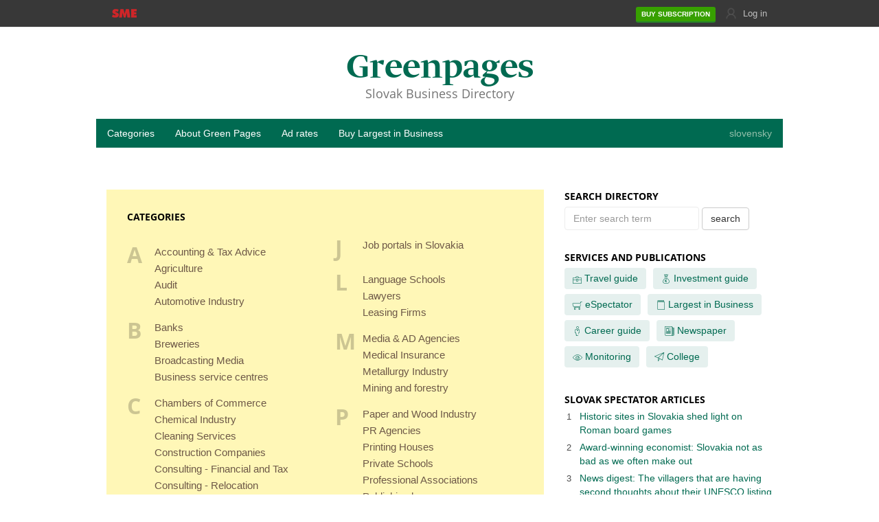

--- FILE ---
content_type: text/html; charset=utf-8
request_url: https://greenpages.sk/en.html
body_size: 27040
content:
<!DOCTYPE html>
<html lang="en">
<head>
    <meta charset="utf-8">
    <meta name="viewport" content="width=device-width, initial-scale=1" />
    <title>Slovak business directory - Green pages</title>

    <meta name="language" content="en">
    <meta name="description" content="An easy-to-use directory of the top companies and institutions in Slovakia, with business contact details and the names of senior managers." />
    <meta name="keywords" content="Slovakia, Slovak, list, listing, directory" />
    <meta name="robots" content="all" />

    <style>.sme-corpbar-wrap *{padding:0;margin:0;border:none;box-sizing:border-box}.margin-m{margin:10px 0}.margin-top-m{margin-top:10px}#sme-corpbar{font-family:Arial,Helvetica,sans-serif!important;background:#fff;color:#313131!important;font-size:12px;height:40px;line-height:40px;border-bottom:1px solid #ececec;position:relative;z-index:10020;min-width:300px}#sme-corpbar .sme-corpbar-wrap{position:relative;max-width:1000px;width:auto;margin:auto;padding:0 8px}#sme-corpbar .home{margin-left:0;margin-right:8px;position:relative;top:-1px}#sme-corpbar .c-red{color:#cf2528}#sme-corpbar .strong{font-family:Arial,Helvetica,sans-serif;font-weight:700}#sme-corpbar svg{display:inline-block;vertical-align:middle}#sme-corpbar svg.post-icon{margin-right:3px;margin-top:-1px}#sme-corpbar svg.login-icon{margin:-2px 5px 0}#sme-corpbar .is-hidden{display:none!important}#sme-corpbar .is-visible{display:inline-block!important;z-index:11000!important}#sme-corpbar .link,#sme-corpbar a{text-decoration:none;color:#313131;cursor:pointer}#sme-corpbar .is-visible-mobile{display:inline}#sme-corpbar .right{float:right}#sme-corpbar .right a{font-weight:700}#sme-corpbar ul,#sme-corpbar ul li{display:inline-block;position:relative}#sme-corpbar .sme-corpbar-user-popup{display:none}#sme-corpbar .sme-corpbar-mobile{display:none;background:rgba(255,255,255,.98);position:absolute;top:40px;left:0;width:100%;z-index:15;line-height:27px}#sme-corpbar .sme-corpbar-mobile>li{border-top:1px solid #ececec;display:block}#sme-corpbar .sme-corpbar-mobile>li:last-child svg{display:none}#sme-corpbar .sme-corpbar-mobile>li svg{display:none}#sme-corpbar a.post-wrapper{position:relative}#sme-corpbar a.post-wrapper .post-badge-unread{position:absolute;top:-4px;left:14px;background-color:#cf2528;color:#fff;border-radius:6px;padding:1px 4px;font-size:10px;line-height:10px}.sme-corpbar-wrap>ul>li>a,.sme-corpbar-wrap>ul>li>span{margin:0 3px;display:inline-block;cursor:pointer}#sme-corpbar .sme-corpbar-user{float:right}#sme-corpbar .sme-corpbar-user .subscription-btn{font-weight:700;display:inline-block;color:#fff;text-transform:uppercase;font-size:10px;line-height:20px;padding:1px 8px 0;border-radius:3px;margin-right:10px;background-color:#37a000;border-bottom:2px solid #278529;margin-top:-1px}#sme-corpbar .sme-corpbar-user .subscription-btn.no-recurent-subscription,#sme-corpbar .sme-corpbar-user .subscription-btn.subscription-orange{background-color:#ff9400;border-bottom:2px solid #db7f00}#sme-corpbar .sme-corpbar-user .logged{color:#fff;display:inline-block}#sme-corpbar .sme-corpbar-user .logged .login-icon{margin-right:0}#sme-corpbar .sme-corpbar-user .logged .link{font-weight:700;display:inline-block;vertical-align:top;white-space:nowrap;overflow:hidden;text-overflow:ellipsis;max-width:150px}.es-text-center{text-align:center}.is-hidden-mobile{display:none!important}.is-hidden-mobile-wide{display:none!important}.sme-corpbar-user-wrapper{display:inline-block;line-height:27px;cursor:pointer}.modal{display:none}@media (min-width:600px){.is-hidden-mobile{display:inline-block!important}}@media (min-width:992px){#sme-corpbar .home{display:none}#sme-corpbar .is-visible-mobile{display:none}#sme-corpbar .sme-corpbar-wrap .sec{display:none}#sme-corpbar .sme-corpbar-mobile.is-hidden{display:inline-block!important}#sme-corpbar .sme-corpbar-mobile{display:inline-block;position:static;width:auto;background:0 0}#sme-corpbar .sme-corpbar-mobile>li{display:inline-block;border:none}#sme-corpbar .sme-corpbar-mobile>li svg{display:inline-block}#sme-corpbar .sme-corpbar-user .logged:hover .sec{display:block!important}.is-hidden-mobile-wide{display:inline-block!important}}@media (min-width:1200px){#sme-corpbar .sme-corpbar-wrap{max-width:1200px}#sme-corpbar.no-wide .sme-corpbar-wrap{max-width:1000px}#sme-corpbar .sme-corpbar-user .logged .link{max-width:190px}}@media (max-width:991px){#sme-corpbar svg.post-icon{margin-right:5px;margin-left:2px}#sme-corpbar .sme-corpbar-mobile{box-shadow:0 0 20px #ececec}#sme-corpbar .sme-corpbar-mobile>li:last-child{border-bottom:1px solid #ececec}}@media (max-width:599px){#sme-corpbar svg.login-icon{margin-right:0}}@media (max-width:360px){#sme-corpbar .sme-corpbar-user .subscription-btn{font-size:9px;padding:1px 6px 0;margin-right:5px}}</style><link rel="preload" href="https://brick.sme.sk/bundles/smebootstrap/css/export/sme-export-main.css?rev=4ia" as="style" onload="this.rel='stylesheet';this.onload=null" onerror="this.rel='stylesheet';this.onerror=null">
<noscript><link rel="stylesheet" href="https://brick.sme.sk/bundles/smebootstrap/css/export/sme-export-main.css?rev=4ia"></noscript>
<script>window.smeGfcPurposeInfoData = [   {    "name": "Store and/or access information on a device",    "popup": "If you visit a website that uses cookies, a cookie file will be created on your computer. A cookie is a short text file that a website stores on your computer or mobile device (including a tablet) when you browse it. If you visit the same page again, you will be able to connect faster. In addition, the website will \"recognise\" you and offer you the information you prefer, ensuring that the adverts already displayed do not repeat. When filling in your identification data, it will offer the data already filled in during previous visits and, based on this information, will display the relevant content and offers of activities and services that you can use.\n @link:(List of used cookies)\n\n Vendors can:\n* Store and access information on the device such as cookies and device identifiers presented to a user.",    "link": "https://www.sme.sk/dok/20814016/pravidla-pouzivania-cookies?ref=tcf2#cookie_purpose",  },  {    "name": "Create a personalised ads profile",    "popup": "Based on the cookies stored in your browser, it is possible to create an approximate profile about you and your interests and display ads that may be of interest to you. In this way, our contracted advertisers obtain information about your activities and interests according to the pages and applications you have visited. If you disable cookies, you will not see fewer ads. However, ads will show up randomly and be irrelevant and more intrusive to you.\n @link:(List of used cookies)\n\n To create a personalised ads profile vendors can:\n* Collect information about a user, including a user's activity, interests, demographic information, or location, to create or edit a user profile for use in personalised advertising.\n* Combine this information with other information previously collected, including from across websites and apps, to create or edit a user profile for use in personalised advertising.",    "link": "https://www.sme.sk/dok/20814016/pravidla-pouzivania-cookies?ref=tcf2#cookie_purpose",  },  {    "name": "Select personalised ads",    "popup": "Based on the cookies stored in your browser, you may see ads depending on what sites you have visited, what information you have searched for and what type of goods you have expressed interest in. Our advertising suppliers can combine cookies with other data and combine them with cookies from other websites. However, it is still the case that no data such as your name, address, e-mail, telephone number or the like is transmitted. We only work with suppliers who guarantee full compliance with the GDPR regulation.\n @link:(List of used cookies)\n\n To select personalised ads vendors can:\n* Select personalised ads based on a user profile or other historical user data, including a user’s prior activity, interests, visits to sites or apps, location, or demographic information.",    "link": "https://www.sme.sk/dok/20814016/pravidla-pouzivania-cookies?ref=tcf2#cookie_purpose",  },  {    "name": "Create a personalised content profile",    "popup": "Based on cookies, it is possible to create an approximate profile about you and your interests, so that we can show you content that may be of interest to you. Our contractors thus obtain information about your activities and interests according to the sites and applications you have visited.\n @link:(List of used cookies)\n\n To create a personalised content profile vendors can:\n* Collect information about a user, including a user's activity, interests, visits to sites or apps, demographic information, or location, to create or edit a user profile for personalising content.\n* Combine this information with other information previously collected, including from across websites and apps, to create or edit a user profile for use in personalising content.",    "link": "https://www.sme.sk/dok/20814016/pravidla-pouzivania-cookies?ref=tcf2#cookie_purpose",  },  {    "name": "Select personalised content",    "popup": "Based on the cookies stored in your browser, you may see content based on what sites you have visited and what information you have searched for. These cookies can be combined by our advertising suppliers with other data and combined with cookies from other websites. However, information such as your name, address, telephone number, e-mail, etc. is not transmitted. We only work with suppliers who guarantee full compliance with the GDPR regulation.\n @link:(List of used cookies)\n\n To select personalised content vendors can:\n* Select personalised content based on a user profile or other historical user data, including a user’s prior activity, interests, visits to sites or apps, location, or demographic information.",    "link": "https://www.sme.sk/dok/20814016/pravidla-pouzivania-cookies?ref=tcf2#cookie_purpose",  },  {    "name": "Measure content performance",    "popup": "We analyse how you, our readers, consume our content. We try to learn what articles you are interested in and what stories you have clicked on. We also try to find out what topics are relevant to you. We evaluate which article positions on the website you click on more or less. This helps us improve our website and offer you better content. Cookies in this category cannot be used by the suppliers of the tool we use to monitor performance and evaluate ads without your consent, nor can they use them to create audience reports.\n @link:(List of used cookies)\n\n To measure content performance vendors can:\n* Measure and report on how content was delivered to and interacted with by users.\n* Provide reporting, using directly measurable or known information, about users who interacted with the content\n* Combine this information with other information previously collected, including from across websites and apps.\nVendors cannot:\n* Measure whether and how ads (including native ads) were delivered to and interacted with by a user.\n* Apply panel- or similarly derived audience insights data to ad measurement data without a Legal Basis to apply market research to generate audience insights (Purpose 9)",    "link": "https://www.sme.sk/dok/20814016/pravidla-pouzivania-cookies?ref=tcf2#cookie_purpose",  },];</script>
<script>window.smeGfcPurposeInfo = function() {
            try { return {"enabled":true,"selector":".fc-consent-root .fc-data-preferences-dialog .fc-preferences-container .fc-preference-description .fc-purpose-feature-more-info","data": [   {    "name": "Uchovávanie a/alebo prístup k informáciám na zariadení",    "popup": "Ak navštívite stánku, ktorá zapisuje cookies, vo vašom počítači sa vytvorí cookie súbor. Súbor cookie je krátky textový súbor, ktorý webová lokalita ukladá vo vašom počítači alebo mobilnom zariadení (vrátane tabletu) pri jej prehliadaní. Ak tú istú stránku navštívite nabudúce, vďaka nemu sa pripojíte rýchlejšie. Okrem toho vás stránka \"spozná\" a ponúkne vám informácie, ktoré preferujete, zaistí neopakovanie sa už zobrazenej reklamy, v prípade vypĺňania identifikačných údajov ponúkne doplnenie už vyplnených pri predchádzajúcich návštevách a v nadväznosti na tieto informácie zobrazí relevantný obsah a ponuky odhadovaných aktivít a služieb, ktoré by ste mohli využiť.\n @link:(Zoznam využívaných cookies)\n\n Dodávatelia môžu:\n* uchovávať informácie na zariadení, ako sú súbory cookie a identifikátory zariadenia, ktoré sa používateľovi zobrazujú, a pristupovať k nim.\n",    "link": "https://www.sme.sk/dok/20814016/pravidla-pouzivania-cookies?ref=tcf2#cookie_purpose",  },  {    "name": "Vytvorenie profilu personalizovaných reklám",    "popup": "Na základne cookies uložených vo vašom prehliadači, je  možné vytvoriť o vás a vašich záujmoch približný profil a zobrazovať  reklamy, ktoré by vás mohli zaujímať. Naši zmluvní dodávatelia reklám tak získavajú informácie o vašich aktivitách a záujmov podľa navštívených stránok alebo aplikácii.  V prípade, že cookies zakážete, nebude sa vám zobrazovať menej reklamy. Reklama sa však bude zobrazovať náhodne, nebude relevantná a môže vás zobrazovaným obsahom viac vyrušovať.\n @link:(Zoznam využívaných cookies)\n\n Na vytvorenie profilu personalizovaných reklám dodávatelia môžu:\n* získavať informácie o používateľovi vrátane aktivity používateľa, záujmov, návštev stránok alebo aplikácií, demografických údajov alebo umiestnenia na vytvorenie alebo úpravu profilu používateľa na použitie v personalizovanej reklame.\n* Skombinujte tieto informácie s ďalšími predtým zhromaždenými informáciami, a to aj z iných webov a aplikácií, aby ste vytvorili alebo upravili profil používateľa na použitie v prispôsobenej reklame.",    "link": "https://www.sme.sk/dok/20814016/pravidla-pouzivania-cookies?ref=tcf2#cookie_purpose",  },  {    "name": "Výber personalizovaných reklám",    "popup": "Na základe cookies uložených vo vašom prehliadači sa vám môžu zobrazovať reklamy podľa toho, aké stránky ste navštevovali, aké informácie ste hľadali a o aký druh tovaru ste prejavili záujem. Cookies môžu naši dodávatelia kombinovať s ďalšími údajmi a kombinovať ich s cookies z iných webov. Stále však platí, že sa neprenášajú žiadne vaše údaje ako meno, adresa, e-mail telefónne číslo a podobne. Spolupracujeme len s takými dodávateľmi, ktorí garantujú plný súlad s nariadením GDPR.\n @link:(Zoznam využívaných cookies)\n\n Na výber personalizovaných reklám dodávatelia môžu:\n* vybrať personalizované reklamy na základe profilu používateľa alebo iných historických údajov o používateľovi vrátane predchádzajúcej aktivity používateľa, záujmov, návštev stránok alebo aplikácií, umiestnenia alebo demografických informácií.",    "link": "https://www.sme.sk/dok/20814016/pravidla-pouzivania-cookies?ref=tcf2#cookie_purpose",  },  {    "name": "Vytvorenie profilu personalizovaného obsahu",    "popup": "Na základe cookies je  možné vytvoriť o vás a vašich záujmoch približný profil, aby sme vám mohli zobrazovať obsah, ktorý by vás mohol zaujímať. Naši zmluvní dodávatelia tak získavajú informácie o vašich aktivitách a záujmov podľa navštívených stránok alebo aplikácií.\n @link:(Zoznam využívaných cookies)\n\n Na vytvorenie personalizovaného profilu obsahu dodávatelia môžu:\n* získavať informácie o používateľovi vrátane aktivity používateľa, záujmov, návštev stránok alebo aplikácií, demografických informácií alebo umiestnenia na vytvorenie alebo úpravu profilu používateľa na personalizáciu obsahu.\n* Skombinujte tieto informácie s ďalšími predtým zhromaždenými informáciami, a to aj z iných webov a aplikácií, aby ste vytvorili alebo upravili profil používateľa na použitie pri prispôsobení obsahu.",    "link": "https://www.sme.sk/dok/20814016/pravidla-pouzivania-cookies?ref=tcf2#cookie_purpose",  },  {    "name": " Výber personalizovaného obsahu",    "popup": "Na základe cookies uložených vo vašom prehliadači, sa vám môže zobrazovať obsah podľa toho, aké stránky ste navštevovali, aké informácie ste hľadali. Tieto cookies môžu naši dodávatelia kombinovať s ďalšími údajmi a kombinovať ich s cookies z iných webov. Stále však platí, že sa neprenášajú žiadne vaše údaje ako meno, adresa, telefónne číslo, e-mail a podobne. Spolupracujeme len s takými dodávateľmi, ktorí garantujú plný súlad s nariadením GDPR.\n @link:(Zoznam využívaných cookies)\n\n Na výber personalizovaného obsahu dodávatelia môžu:\n* vybrať personalizovaný obsah na základe profilu používateľa alebo iných historických údajov o používateľovi vrátane predchádzajúcej aktivity používateľa, záujmov, návštev stránok alebo aplikácií, umiestnenia alebo demografických informácií",    "link": "https://www.sme.sk/dok/20814016/pravidla-pouzivania-cookies?ref=tcf2#cookie_purpose",  },  {    "name": "Hodnotenie výkonnosti obsahu",    "popup": "Pozeráme sa na to, ako vy, naši čitatelia, konzumujete náš obsah. Zisťujeme, ktoré články vás zaujali, na ktoré ste klikali. Ďalej zisťujeme, ktoré témy sú pre vás relevantné a vyhodnocujeme aj ktoré pozície článku na stránke sú viac a ktoré menej klikané. Toto nám pomáha zlepšovať náš web a ponúkať vám kvalitnejší obsah. Cookies z tejto kategórie dodávatelia nástrojov, ktoré využívame, nemôžu bez vášho súhlasu používať na sledovanie výkonnosti a hodnotenie reklám a takisto ani na vytváranie prehľadov o cieľovej skupine.\n @link:(Zoznam využívaných cookies)\n\n Na hodnotenie výkonnosti obsahu dodávatelia môžu:\n* hodnotiť a vykazovať, ako bol obsah doručený používateľom a ako naň reagovali,\n* poskytovať výkazy pomocou priamo merateľných alebo známych informácií o používateľoch, ktorí na obsah reagovali.\nDodávatelia nemôžu:\n* hodnotiť, či a akým spôsobom boli reklamy (vrátane natívnych reklám) doručené používateľom a ako na ne reagovali,\n* používať údaje z panela alebo podobne odvodené údaje o cieľovej skupine na údaje z hodnotenia reklamy bez osobitného právneho základu na uplatnenie prieskumu trhu s cieľom vytvoriť prehľad o cieľovej skupine.",    "link": "https://www.sme.sk/dok/20814016/pravidla-pouzivania-cookies?ref=tcf2#cookie_purpose",  },]};
            } catch(error) { return {enabled: false}; }
        };</script><script async src="https://brick.sme.sk/build/js/consent/consent_gfc.js?r=102ad&irev=1.2.69"></script>


    <link rel="icon" href="/images/favicon.ico?v=1.02" type="image/x-icon" />
    <link rel="shortcut icon" href="/images/favicon.ico?v=1.02" type="image/x-icon" />
    <link rel="stylesheet" type="text/css" href="/css/main.min.css?v=1.02" />

    <script type="text/javascript" src="/js/main.min.js?v=1.02"></script>

    

    
    
    
    

<!-- BEGIN SmeAdvertManager-Position: _header -->
<!-- SmeAdManager:priority_header TAGS: site=home_page | section=spectator | default=spectator -->
<script>function smeAdManagerPreload(s,t,o) {var l = document.createElement("link");l.href = s;l.rel = "preload";l.as = t;if (typeof o !== 'undefined' && o instanceof Object) { var keys = Object.keys(o); for (var k in keys){l.setAttribute(keys[k], o[keys[k]]);}}document.head.appendChild(l);}
smeAdManagerPreload('https://securepubads.g.doubleclick.net/tag/js/gpt.js','script');</script>
<!-- SmeAdManager:header TAGS: site=home_page | section=spectator | default=spectator -->
<script>
    window.smeViewPortWidth = Math.max(window.innerWidth, 0) || Math.max(document.documentElement.clientWidth, 0);window.smeViewPortHeight = Math.max(window.innerHeight, 0) || Math.max(document.documentElement.clientHeight, 0);var smeAdManager = smeAdManager || {};
smeAdManager.cmd = smeAdManager.cmd || [];(function () {
        if (document.getElementById("sme-ad-manager-lib")) {
            return;
        }

        const sam = document.createElement("script"); sam.async = true; sam.id = "sme-ad-manager-lib";
        sam.src = "https://monitor.smedata.sk/smedata/bundles/smeadvertmanagerserver/build/js/SmeAdManager.js?r=156ba";
        const node = document.getElementsByTagName("script")[0];
        node.parentNode?.insertBefore(sam, node.nextSibling);
    })();

    smeAdManager.cmd.push(function () {

        let localInit = {
            "debugCookieName": "advert_manager_debug_info_cookie",
            "debugToken": "GHjj\u0026\u005E8JHg2j9UY\u0026",
            "debugBoxCssUrl": "https://monitor.smedata.sk/smedata/bundles/smeadvertmanagerserver/build/css/SmeAdDebugBox.css?r=156ba",
            "debugPreview": {"cookieName": "advert_manager_preview_placement_cookie","token": "12\u0023QMJ0\u002AX1QiT\u003FGv\u007Ceab","cssUrl": "https://monitor.smedata.sk/smedata/bundles/smeadvertmanagerserver/build/css/SmePlacementPreview.css?r=156ba"},
            "pageLayoutType": smeAdvertLayoutType(),
            "cy": {"attribute": "data-cy","namespace": "acd","slotKey": "slot","debugKey": "slot-debug"},
            "pageContentWidth": window.smeAdvertContentWidth,"providerRequirement": {"inrs": {"consentAwait": true}},"identity": {"esp": true, "provider": [ {"key":"id5", "id":"1304"}] },"refreshEmptyFill": {
                    "base": 30,
                    "prolong": 0,
                    "cycleMultiplier": 1,
                    "capping": 5,
                },"label": {
                    "rightLabel":"Vypnúť reklamu",
                    "rightUrl":"https://predplatne.sme.sk/predplatne-premium-bez-reklamy?ref=static_buttonnoads_greenpages",
                    "leftLabel":null,
                    "leftUrl":null,
                },};
        if ('undefined' !== window.smeAdvertInitConfig) {
            for (let attrname in window.smeAdvertInitConfig) { localInit[attrname] = window.smeAdvertInitConfig[attrname]; }
        }
        smeAdManager.mngr.init(localInit);
    });
</script>

<style>.admngr-hidden{display:none!important}.admngr-overflow-hidden{overflow:hidden!important}.artemis-promo-labels{display:inline-block;font-family:open-sans-regular,Arial,sans-serif;font-size:1.25rem;height:20px;line-height:1.8rem;margin:1rem auto .5rem;text-align:left;width:100%}.artemis-promo-labels:after{clear:both;content:" ";display:table}.artemis-promo-labels a{color:#7f7f7f;display:inline-block;text-decoration:none}.artemis-promo-labels a:hover{text-decoration:underline}.artemis-promo-link-1{position:relative;top:-2px}.artemis-promo-link-2,.artemis-promo-link-2-no-href{float:right;margin-right:10px;position:relative;top:-2px}.artemis-promo-close{color:#7f7f7f;float:right;text-decoration:none}.admngr-promo-close-wrap:not(.subscription-btn) .artemis-promo-close{margin-right:10px}.artemis-promo-close:hover{text-decoration:none}.artemis-promo-close span{margin-right:4px}.admngr-promo-close-c-svg-path{fill:#313131}.admngr-c-black-50{color:#7f7f7f}.admngr-mbm{margin-bottom:15px}.admngr-sky-position{height:600px;position:absolute;top:0;width:160px}.admngr-sky-position.admngr-sky-left{left:-160px}.admngr-sky-position.admngr-sky-left .js-advm-provider-dfp{float:right}.admngr-sky-position.admngr-sky-right{right:-160px}#admngr-top_ad_place{display:none}@media screen and (min-width:600px){#admngr-top_ad_place{display:block;left:0;margin-top:1em;position:relative;right:0;top:50px;width:1000px}#admngr-top_ad_place.sticky-behaviour{position:sticky;position:-webkit-sticky}#admngr-top_ad_place.admngr-wdth1200{width:1200px}.admngr-wide1200:not(:empty){margin-left:auto;margin-right:auto;max-width:1200px}.admngr-wdth1200{width:1200px}}.admngr-promo-labels-bfix{background:hsla(0,0%,40%,.8);font-size:12px;height:25px;line-height:18px;margin:0;padding:5px;position:absolute;right:0;top:-25px;width:auto;z-index:11}.admngr-promo-labels-bfix .admngr-c-black-50{color:#fff}.admngr-promo-labels-bfix .admngr-promo-close-c-svg-path{fill:#fff}.admngr-ad-fixed-bottom{background-color:#fff;bottom:0;position:fixed;text-align:center;width:100%;z-index:11}body:not(.admngr-disabled) span.advm-plchld{align-items:center;background:#ddd;color:#888;display:flex;font-family:open-sans-regular,Arial,sans-serif;font-variant:small-caps;height:200px;justify-content:center;margin:5px auto;padding:10px}body:not(.admngr-disabled) .advm-lt-d span.advm-plchld{display:none}@media screen and (min-width:600px){body:not(.admngr-disabled) .advm-lt-d span.advm-plchld{display:flex}body:not(.admngr-disabled) .advm-lt-m span.advm-plchld{display:none}}body.admngr-disabled span.advm-plchld{display:none}body:not(.admngr-disabled) .advm-lt-m .advm-plchlck{min-height:200px}@media screen and (min-width:600px){body:not(.admngr-disabled) .advm-lt-d span.advm-plchlck{min-height:200px}body:not(.admngr-disabled) .advm-lt-m span.advm-plchlck{min-height:auto}}</style>
<script>
    smeAdManager.cmd.push(function () {
        smeAdManager.mngr.addProvider('gtg', 'GoogleTagProvider');
    });

    smeAdManager.cmd.push(function () {                smeAdManager.mngr.defineSlot('gtg', {
                    'positionName': 'side_1',
                    'layoutType': '','adUnitPath': '/7670338/GP-Square_banner_300x250','refreshAdUnitPath':'/7670338/GP-Square_banner_300x250_r'
,'sizes':[[300,250],[300,600]]
,
                    'divId': 'side_1-6001',
                    'maxWidth': 0,'lazy': false,'refreshAfter': 45,
                    'isGateCapable': false,
                    'isHiddenOnVisibleGate': false});                smeAdManager.mngr.defineSlot('gtg', {
                    'positionName': 'big_1',
                    'layoutType': '','adUnitPath': '/7670338/GP-Gate_1000x100','refreshAdUnitPath':'/7670338/GP-Gate_1000x100_r'
,'sizes':[[1000,100]]
,
                    'divId': 'big_1-5998',
                    'maxWidth': 0,'lazy': false,'refreshAfter': 45,
                    'isGateCapable': true,
                    'isHiddenOnVisibleGate': false});                smeAdManager.mngr.defineSlot('gtg', {
                    'positionName': 'big_1_right_side',
                    'layoutType': '','adUnitPath': '/7670338/GP-gate_right_160x600','refreshAdUnitPath':'/7670338/GP-gate_right_160x600_r'
,'sizes':[[160,600]]
,
                    'divId': 'big_1_right_side-5992',
                    'maxWidth': 0,'lazy': false,'refreshAfter': 45,
                    'isGateCapable': false,
                    'isHiddenOnVisibleGate': false});                smeAdManager.mngr.defineSlot('gtg', {
                    'positionName': 'big_1_left_side',
                    'layoutType': '','adUnitPath': '/7670338/GP-Gate_left_160x600','refreshAdUnitPath':'/7670338/GP-Gate_left_160x600_r'
,'sizes':[[160,600]]
,
                    'divId': 'big_1_left_side-5989',
                    'maxWidth': 0,'lazy': false,'refreshAfter': 45,
                    'isGateCapable': false,
                    'isHiddenOnVisibleGate': false});//--local paramters--

        smeAdManager.mngr.start('gtg');
    });

smeAdManager.cmd.push(function () {smeAdManager.mngr.initServices();});</script>
<!-- END SmeAdvertManager-Position: _header -->



    <script type='text/javascript'>
        function GA_googleFillSlot(slot)
        {
            document.write('HUHU!!' + slot);
        }
    </script>
    <!-- Matomo -->
    <script>
        var _paq = window._paq = window._paq || [];
        _paq.push(['trackPageView']);
        _paq.push(['enableLinkTracking']);
        (function () {
            var u = 'https://matomo.spectator.sk/';
            _paq.push(['setTrackerUrl', u + 'matomo.php']);
            _paq.push(['setSiteId', '3']);
            var d = document, g = d.createElement('script'), s = d.getElementsByTagName('script')[0];
            g.async = true;
            g.src = u + 'matomo.js';
            s.parentNode.insertBefore(g, s);
        })();
    </script>
    <!-- End Matomo Code -->
</head>
<body class="fonts-loaded">
    <!-- Matomo Image Tracker-->
    <noscript>
        <img referrerpolicy="no-referrer-when-downgrade" src="https://matomo.spectator.sk/matomo.php?idsite=3&amp;rec=1" style="border:0" alt=""/>
    </noscript>
    <!-- End Matomo -->

<div id="js-top-info-bar" style="position: relative; z-index: 99999">
    <div id="js-top-info-bar-wrapper" style="z-index: 99999; -moz-transition: all 0.1s ease-in-out; -webkit-transition: all 0.1s ease-in-out; transition: all 0.1s ease-in-out; width: 100%; background: #161616; font-size: 14px; line-height: 18px; font-family: 'open-sans-regular', sans-serif; color: white; "><noscript><div style="max-width: 920px; margin: auto; padding: 1.3em 80px 1.3em 20px; position: relative;">Please use Javascript for the proper functioning of our webpage.</div></noscript></div></div>
<!-- WEB_HEADER_CORPORATE v4.0 --><!-- SME - Pager 2 (exp-25a) --><div class="banner-top-popup remp-banner"></div><div id="sme-corpbar"  ><div class="sme-corpbar-wrap" role="navigation"><ul><li><a href="https://www.sme.sk/?ref=hlav" class="home is-visible-mobile" title="SME.sk" target="_top" rel="noopener"><svg role="img" aria-label="SME.sk" fill="#cf2528" viewBox="0 0 68 24" width="36px" height="13px"><title>SME.sk</title><path d="M0 21.192v0c6.017 3.451 18.802 4.424 18.846-6.017 0-5.751-9.335-5.663-9.335-8.007 0-2.831 5.928 0.265 6.503 0.708 0.796-1.991 1.637-3.982 2.477-5.972-5.84-3.141-17.253-3.229-17.253 6.238 0 5.707 8.892 5.397 8.892 7.875 0 3.406-7.123-0.929-7.521-1.194-0.841 2.124-1.725 4.247-2.61 6.37zM42.382 23.138h8.052l-3.628-22.783h-8.45l-3.274 12.299h-0.133l-3.097-12.299h-8.45l-3.893 22.783h8.096l1.327-13.183 3.628 13.183h4.866l3.628-13.183 1.327 13.183zM52.689 23.138v0.044h15.44v-6.194h-7.388v-2.389h6.547v-5.84h-6.547v-2.212h7.211v-6.194h-15.263v22.783z"></path></svg></a></li><!-- corp_more_link --></ul><!-- corp_dropdown_menu -->
    <ul class="sme-corpbar-mobile" id="js-sme-corpbar-mobile">
    <li class="is-hidden-mobile-wide">
        <a href="https://www.sme.sk/?ref=hlav" class="home" title="SME.sk" target="_top" rel="noopener">
            <svg fill="#cf2528" viewBox="0 0 68 24" width="36px" height="13px">
                <title>sme-logo</title>
                <path d="M0 21.192v0c6.017 3.451 18.802 4.424 18.846-6.017 0-5.751-9.335-5.663-9.335-8.007 0-2.831 5.928 0.265 6.503 0.708 0.796-1.991 1.637-3.982 2.477-5.972-5.84-3.141-17.253-3.229-17.253 6.238 0 5.707 8.892 5.397 8.892 7.875 0 3.406-7.123-0.929-7.521-1.194-0.841 2.124-1.725 4.247-2.61 6.37zM42.382 23.138h8.052l-3.628-22.783h-8.45l-3.274 12.299h-0.133l-3.097-12.299h-8.45l-3.893 22.783h8.096l1.327-13.183 3.628 13.183h4.866l3.628-13.183 1.327 13.183zM52.689 23.138v0.044h15.44v-6.194h-7.388v-2.389h6.547v-5.84h-6.547v-2.212h7.211v-6.194h-15.263v22.783z"></path>
            </svg>
        </a>
    </li>
    <li><a href="https://www.sme.sk/mapa-stranky?ref=hlav" target="_top" rel="noopener" class="is-hidden-desktop">More</a></li>
</ul><div class="sme-corpbar-user is-hidden" id="js-sme-corpbar-user-logged"><span class="strong is-hidden-mobile" id="js-corpbar-remaining-subscription-time"
data-day="Expires in %value% day"
data-days="Expires in %value% days"
data-days-more="Expires in %value% days"
data-hour="Expires in %value% hour"
data-hours="Expires in %value% hours"
data-hours-more="Expires in %value% hours"
data-minute="Expires in %value% minutes"
data-minutes="Expires in %value% minutes"
data-minutes-more="Expires in %value% minutes"
></span><a href="https://predplatne.sme.sk/upgrade-subscription?contentAccessGroup=~upgradable_subscription~&ref=hlav" class="btn subscription-orange subscription-btn is-hidden" id="js-corpbar-upgrade-subscription" target="_top" rel="noopener"><span class="is-hidden-mobile">Change&nbsp;</span>SUBSCRIPTION</a><a href="https://predplatne.sme.sk/predplatne?default=premium-sme-reklama-rok&ref=static_lista_np" class="js-subscription-button btn subscription-btn is-hidden" id="js-corpbar-prolong-subscription" target="_top" rel="noopener"><span class="is-hidden-mobile">PROLONG&nbsp;</span>SUBSCRIPTION</a><a href="https://predplatne.sme.sk/predplatne?default=premium-sme-reklama-rok&ref=static_lista_np" class="js-subscription-button btn subscription-btn is-hidden" id="js-corpbar-no-subscription" target="_top" rel="noopener"><span class="is-hidden-mobile">BUY&nbsp;</span>SUBSCRIPTION</a><a href="https://predplatne.sme.sk/darcekove-predplatne?ref=static_lista_p" class="js-donate-subscription-button btn subscription-btn is-hidden" id="js-corpbar-donate-subscription" target="_top" rel="noopener">DONATE<span class="is-hidden-mobile">&nbsp;SUBSCRIPTION</span></a><!-- post_link_logged_user --><!-- notif_link_logged_user --><div class="logged" id="js-sme-user-logged"><span><svg role="img" width="22px" height="22px" class="login-icon" viewBox="0 0 22 22" version="1.1" xmlns="http://www.w3.org/2000/svg" xmlns:xlink="http://www.w3.org/1999/xlink"><g stroke="none" stroke-width="1" fill="none" fill-rule="evenodd"><g transform="translate(-362.000000, -1.000000)"><image x="362.5" y="1.5" width="21" height="21" xlink:href="[data-uri]"></image></g></g></svg><span class="link post-login-text is-hidden-mobile-wide" id="js-sme-corpbar-user-username">
USERNAME@example.com
</span></span><ul class="sec sme-corpbar-mobile" id="js-user-logged-popup"><li><a href="https://profil.sme.sk/?ref=hlav" target="_top" rel="noopener">My profile</a></li><li><a href="https://profil.sme.sk/predplatne?ref=hlav" target="_top" rel="noopener">Online subscription</a></li><li><a href="https://profil.sme.sk/manage-newsletters?ref=hlav" target="_top" rel="noopener">Email management</a></li><li><a href="https://www.sme.sk/c/6662272/sme-sk-pre-smartfony.html?ref=hlav" target="_top" rel="noopener">App for smartphones (SK)</a></li><li><a href="https://prihlasenie.sme.sk/logout?ref=hlav" id="js-sme-corpbar-user-logout" target="_top" rel="noopener">Sign out</a></li></ul></div></div><div class="sme-corpbar-user" id="js-sme-corpbar-user-unlogged"><a href="https://predplatne.sme.sk/predplatne?default=premium-sme-reklama-rok&ref=static_lista_np" class="js-subscription-button subscription-btn" target="_top" rel="noopener"><span class="is-hidden-mobile">BUY&nbsp;</span>SUBSCRIPTION</a><!-- post_link_unlogged_user --><!-- notif_link_unlogged_user --><div class="sme-corpbar-user-wrapper" id="js-sme-user" style="cursor: pointer"><svg role="img" width="15px" height="17px" class="login-icon" viewBox="0 0 16 18" version="1.1" xmlns="http://www.w3.org/2000/svg" xmlns:xlink="http://www.w3.org/1999/xlink"><g stroke="none" stroke-width="1" fill="none" fill-rule="evenodd"><g transform="translate(-447.000000, -3.000000)"><g transform="translate(351.000000, 3.000000)"><image id="icons8-gender_neutral_user" x="96.5" y="0.5" width="15" height="17" xlink:href="[data-uri]"></image></g></g></g></svg><span class="is-hidden-mobile link post-login-text">Log in</span><div class="sme-corpbar-user-popup" id="js-user-login-popup"><form action="https://prihlasenie.sme.sk/login_check?ref=hlav" method="POST" id="js-sme-corpbar-user-login-form"><div><a href="https://prihlasenie.sme.sk/login-google?ref=hlav&source=corpbar"
class="sme-login-btn sme-login-google js-sme-corpbar-append-target-url"
title="Google" target="_top" rel="noopener"><span>Sign in with Google</span></a><a href="https://prihlasenie.sme.sk/login-facebook?ref=hlav&source=corpbar"
class="sme-login-btn sme-login-facebook js-sme-corpbar-append-target-url"
title="Facebook" target="_top" rel="noopener"><span>Sign in with Facebook</span></a><a href="https://prihlasenie.sme.sk/login-apple?ref=hlav&source=corpbar"
class="sme-login-btn sme-login-apple js-sme-corpbar-append-target-url"
title="Apple" target="_top" rel="noopener"><span>Sign in with Apple</span></a><div class="sme-corpbar-info-icon-wrapper"><a href="https://www.sme.sk/dok/20814016/pravidla-pouzivania-cookies#sociallogin"
title="More information about sign-in options" target="_top" rel="noopener"><svg viewBox="0 0 24 24" width="20px" height="20px" fill="#a3a3a3"><path d="M12 0.48c-6.364 0-11.521 5.158-11.521 11.52 0 6.364 5.158 11.521 11.521 11.521 6.361 0 11.52-5.158 11.52-11.521 0-6.362-5.159-11.52-11.52-11.52zM13.075 4.639c1.123 0 1.453 0.652 1.453 1.397 0 0.93-0.744 1.79-2.015 1.79-1.063 0-1.57-0.534-1.538-1.418 0-0.745 0.623-1.769 2.1-1.769zM10.198 18.9c-0.768 0-1.328-0.467-0.792-2.513l0.88-3.63c0.152-0.581 0.178-0.814 0-0.814-0.229 0-1.226 0.401-1.814 0.797l-0.383-0.628c1.866-1.559 4.012-2.473 4.93-2.473 0.768 0 0.895 0.907 0.512 2.304l-1.008 3.816c-0.179 0.674-0.102 0.907 0.077 0.907 0.23 0 0.984-0.278 1.726-0.863l0.434 0.583c-1.816 1.814-3.794 2.513-4.561 2.513z"></path></svg></a></div></div><div class="sme-corpbar-or"><span>or</span></div><div class="margin-m" ><input type="text" name="username" placeholder="Your email or Slovak phone number" id="js-sme-corpbar-user-login-email" /></div><div class="is-hidden" id="js-sme-corpbar-user-passwordWrapper"><div class="margin-m"><input type="password" name="password" placeholder="Password" id="js-sme-corpbar-user-login-password" autocomplete="off" /></div><div class="sme-corpbar-pass"><a href="https://prihlasenie.sme.sk/reset-request?ref=hlav" class="small js-sme-corpbar-append-target-url" target="_top" rel="noopener">Forgot password?</a></div></div><input type="hidden" name="_token" value="" id="js-sme-corpbar-user-login-form-token"/><input type="hidden" name="rememberMe" value="1"/><button type="submit" class="sme-corpbar-btn-login sme-corpbar-btn-login-primary margin-top-m">Log in</button><a href="https://prihlasenie.sme.sk/magic-link?ref=hlav" class="sme-corpbar-btn-login sme-corpbar-btn-login-border-primary margin-m js-sme-corpbar-append-target-url" target="_top" rel="noopener">Log in without password</a><div class="sme-corpbar-register">I don&#039;t have an account&nbsp;<a href="https://registracia.sme.sk/?ref=hlav" target="_top" rel="noopener">Create account</a></div></form><div class="sme-corpbar-or"><span>Involved services</span></div><div class="sme-corpbar-logos"><a href="https://www.sme.sk/"><svg role="img" aria-label="SME logo" fill="#CF2528" width="28" height="10" viewBox="0 0 68 24"><path d="M0 21.192v0c6.017 3.451 18.802 4.424 18.846-6.017 0-5.751-9.335-5.663-9.335-8.007 0-2.831 5.928 0.265 6.503 0.708 0.796-1.991 1.637-3.982 2.477-5.972-5.84-3.141-17.253-3.229-17.253 6.238 0 5.707 8.892 5.397 8.892 7.875 0 3.406-7.123-0.929-7.521-1.194-0.841 2.124-1.725 4.247-2.61 6.37zM42.382 23.138h8.052l-3.628-22.783h-8.45l-3.274 12.299h-0.133l-3.097-12.299h-8.45l-3.893 22.783h8.096l1.327-13.183 3.628 13.183h4.866l3.628-13.183 1.327 13.183zM52.689 23.138v0.044h15.44v-6.194h-7.388v-2.389h6.547v-5.84h-6.547v-2.212h7.211v-6.194h-15.263v22.783z"></path></svg></a><a href="https://regiony.sme.sk/"><svg role="img" aria-label="Regióny logo" xmlns="http://www.w3.org/2000/svg" width="21" height="10" viewBox="0 0 269 129"><g fill="none" fill-rule="evenodd"><path fill="#C62539" d="M224.566,84.99 L224.566,128.931 L171.616,128.931 L171.616,84.99 L127.494,0.237 L183.75,0.237 L189.818,16.233 C194.047,27.631 197.357,37.191 198.273,44.912 C199.194,37.191 202.504,27.447 206.732,16.233 L212.798,0.237 L268.689,0.237 L224.566,84.99 Z"/><path fill="#C62539" d="M124.824,0.238 L88.061,0.238 L81.259,22.851 C77.03,36.824 73.537,48.406 72.803,57.599 C72.067,48.406 68.574,37.008 64.345,22.851 L57.542,0.238 L-0.001,0.238 L-0.001,128.931 L47.064,128.931 L47.064,79.477 C47.064,75.984 46.696,68.813 46.512,64.033 C48.167,73.042 51.476,85.912 54.602,96.207 L64.345,128.931 L80.891,128.931 L90.636,96.207 C93.76,85.912 97.069,73.042 98.724,64.033 C98.542,68.813 98.174,75.984 98.174,79.477 L98.174,128.931 L145.238,128.931 L145.238,39.452 L124.824,0.238 Z"/></g></svg></a><a href="https://korzar.sme.sk/"><svg role="img" aria-label="Korzár logo" xmlns="http://www.w3.org/2000/svg" xmlns:xlink="http://www.w3.org/1999/xlink" x="0px" y="0px" width="43px" height="10px" viewBox="0 0 480.3 109.5" enable-background="new 0 0 480.3 109.5" xml:space="preserve"><g><path fill-rule="evenodd" clip-rule="evenodd" fill="#D82F43" d="M350.9,28.9l8.7-0.2c0,0,15.7-8.3,21.3-10.9s11.1-6.8,8.3-13.3 s-10.9-4.8-14.2-1.7S357,21.5,354.9,23.6C352.7,25.8,350.5,28.9,350.9,28.9z"/><g><path fill-rule="evenodd" clip-rule="evenodd" fill="#D82F43" d="M0,10.1v12.4c0,0,5.2-0.2,7-0.2c1.7,0,6.5,0,6.5,4.6 c0,4.6,0,59.7,0,61.6c0,2-0.2,5-4.1,5c-3.9,0-9.4,0.2-9.4,0.2v12.6l51.6,0.2V93.8c0,0-4.6,0-7.2,0c-2.6,0-4.8-1.5-4.8-5 S39.4,75,39.4,75l15-12.6c0,0,15.9,24,17,26.1c1.1,2.2,1.5,5.4-1.3,5.4s-9.4,0.2-9.4,0.2v12.2l52.5,0.2V93.6c0,0-2.4,0.4-5.4,0.2 s-2.4-0.4-3.9-2c-1.5-1.5-29.4-46.6-29.4-46.6S95,27.6,97.2,25.6c2.2-2,3.7-2.6,7-2.6c3.3,0,5.9-0.2,5.9-0.2V10.1H62.1v12.6 c0,0,7,0,8.7,0c1.7,0,5,0.4,2.8,3.5c-2.2,3-33.8,30.3-33.8,30.3s0.4-26.8,0.4-29.2s1.5-4.6,4.6-4.6s6.8-0.2,6.8-0.2V9.9L0,10.1z"/><path fill-rule="evenodd" clip-rule="evenodd" fill="#D82F43" d="M189.5,38.2v12.6c0,0,3.7,0,6.3,0c2.6,0,5,1.3,5,3.3 c0,2,0,32.5,0,34.9s0,6.1-3.3,6.1c-3.3,0-8.5,0-8.5,0v11.8h47.7V94.7c0,0-5.7,0-7.8,0s-4.4-1.1-4.6-5.4c-0.2-4.4,0-25.7,0-28.3 s1.1-5.9,2.6-8.9s7-5.7,9.1-5.9c2.2-0.2,4.1,0,4.1,0l-0.2,1.7c0,0-6.3,0.7-6.3,8.3c0,7.6,4.6,10.7,10.5,10.5 c5.9-0.2,13.3-2.8,13.1-14.6s-9.6-15.7-16.3-15.7c-6.8,0-10.7,2-17.6,9.1c-0.2-1.7,0-7.2,0-7.2S189.3,38.4,189.5,38.2z"/><path fill-rule="evenodd" clip-rule="evenodd" fill="#D82F43" d="M412.6,38.3v12.6c0,0,3.7,0,6.3,0s5,1.3,5,3.3c0,2,0,32.5,0,34.9 s0,6.1-3.3,6.1c-3.3,0-8.5,0-8.5,0v11.8h47.7V94.7c0,0-5.7,0-7.8,0s-4.4-1.1-4.6-5.4c-0.2-4.4,0-25.7,0-28.3s1.1-5.9,2.6-8.9 c1.5-3,7-5.7,9.2-5.9c2.2-0.2,4.1,0,4.1,0l-0.2,1.7c0,0-6.3,0.7-6.3,8.3c0,7.6,4.6,10.7,10.5,10.5s13.3-2.8,13.1-14.6 c-0.2-11.8-9.6-15.7-16.3-15.7s-10.7,2-17.6,9.2c-0.2-1.7,0-7.2,0-7.2S412.4,38.5,412.6,38.3z"/><path fill-rule="evenodd" clip-rule="evenodd" fill="#D82F43" d="M149,35.8c-23.3,0-38.3,13.7-38.6,35.9 c-0.2,22.2,12.2,37.7,38.8,37.5c26.6-0.2,40.3-13.9,40.1-37.7C189.1,47.8,172.3,35.8,149,35.8L149,35.8z M149.2,48.3 c7.4,0.2,13.3,3.7,13.3,23.7s-5,24.6-12.9,24.6s-12.9-3.7-12.9-24S141.8,48,149.2,48.3z"/><path fill-rule="evenodd" clip-rule="evenodd" fill="#D82F43" d="M262.1,38.2v29h11.3c0,0,0-7.4,0-9.8s1.1-6.5,6.8-6.8 s17.2-0.2,17.2-0.2l-37.3,42.9v13.3h64.3V76.1H312c0,0,0,6.3,0,10.5c0,4.1-2.4,8.5-6.3,8.5s-17.4,0-17.4,0l36.4-42.9V38.2 C324.6,38.2,261.8,38.4,262.1,38.2z"/><path fill-rule="evenodd" clip-rule="evenodd" fill="#D82F43" d="M363.4,35.8c-12.2,0-31.4,3.5-31.4,18.5 c-0.2,8.9,6.5,11.8,12,11.5s11.3-2.8,11.3-9.6c0-6.8-7.6-7.8-7.6-7.8s2.8-3.3,9.8-3.3c7,0,15,3.5,15.2,10s-2.8,10.7-11.1,12.4 c-8.3,1.7-20.7,3.9-25.7,7.4s-7.4,7.2-7.4,14.2c0,7,2.2,11.1,5,13.5c2.8,2.4,4.6,7,18.5,6.8C366,109.2,373.8,99,373.8,99 s2.4,10.2,17.9,10c15.5-0.2,19.4-9.6,19.4-14.8c0-5.2,0-12.9,0-12.9h-8.9c0,0,0,7,0,9.6c0,2.6-0.9,3.7-2.8,3.7 c-2,0-4.4-1.1-4.4-5.4c0-4.4,0-32.7,0-35.5C394.1,36.7,375.6,35.8,363.4,35.8L363.4,35.8z M372.1,72.9c-0.2-0.4,0.2,10.2,0.2,13.1 c0,2.8-1.7,9.6-10.5,9.4c-8.7-0.2-10.4-9.3-6.6-12.4c3.9-3.1,8.1-4.6,10.1-6.1C367.3,75.3,372.3,73.3,372.1,72.9z"/></g></g></svg></a><a href="https://spectator.sme.sk/"><svg role="img" aria-label="Spectator logo" width="85" xmlns="http://www.w3.org/2000/svg" xmlns:xlink="http://www.w3.org/1999/xlink" version="1.1" x="0px" y="0px" viewBox="0 0 796.9 104.3" style="enable-background:new 0 0 796.9 104.3;" xml:space="preserve"><style type="text/css">
.st0{clip-path:url(#SVGID_2_corpbar);fill:#00634C;}
.st1{fill:#00634C;}
.st2{clip-path:url(#SVGID_4_corpbar);fill:#00634C;}
</style><g><defs><rect id="SVGID_1_corpbar" x="-27.3" y="-223.6" width="841.9" height="595.3"/></defs><clipPath id="SVGID_2_corpbar"><use xlink:href="#SVGID_1_corpbar" style="overflow:visible;"/></clipPath><path class="st0" d="M370,1.7h-16v6.8l2.2-0.6c0.6-3.7,0.9-4.1,2.7-4.1h1v13.6c0,2.8,0,2.9-2.7,3.1l0.5,1.9h8.3l0.5-1.9 c-2.7-0.3-2.7-0.3-2.6-3.1V3.8h1.1c1.4,0,1.8,0.2,2.1,1.1c0.3,0.8,0.5,1.9,0.7,3.6l2.2-0.6V1.7z"/><path class="st0" d="M397.1,1.7h-7.6l-0.5,1.8c0.8,0.1,1.5,0.2,1.8,0.5c0.5,0.3,0.5,0.5,0.5,2.7v3.6h-6.7V6.7c0-2,0-2.3,0.3-2.6 c0.3-0.2,1-0.5,1.9-0.6l-0.5-1.8h-7.6l-0.5,1.8c0.8,0.1,1.5,0.2,1.8,0.5c0.4,0.3,0.5,0.5,0.5,2.7v10.7c0,2.8,0,2.8-2.3,3.1l0.5,1.9 h7.6l0.5-1.9c-0.8-0.1-1.5-0.2-1.8-0.4c-0.4-0.3-0.5-0.5-0.5-2.7v-4.9h6.7v4.9c0,2,0,2.3-0.3,2.6c-0.3,0.3-1,0.5-1.9,0.6l0.5,1.9 h7.6l0.5-1.9c-0.8-0.1-1.5-0.2-1.8-0.4c-0.4-0.3-0.5-0.6-0.5-2.7V6.7c0-2,0.1-2.3,0.3-2.6c0.3-0.2,1-0.5,1.9-0.6L397.1,1.7z"/><path class="st0" d="M422.1,1.7h-15.5l-0.5,1.8c0.9,0.1,1.5,0.2,1.8,0.5c0.4,0.3,0.5,0.5,0.5,2.7v10.7c0,2-0.1,2.3-0.3,2.6 c-0.3,0.3-1,0.5-1.9,0.6l0.5,1.9h15.5l0.7-7.1l-2.5,0.6c-0.9,3.7-1.7,4.4-5,4.4c-2.5,0-2.8-0.2-2.8-2.4v-5.4h0.7 c2.1,0,2.6,0.4,2.7,2.2l0.1,0.9l1.9-0.5V7.4l-1.9,0.4c-0.4,2.3-0.7,2.6-2.8,2.6h-0.7V3.8h3.3c2,0,2.5,0.1,2.9,0.6 c0.5,0.5,0.7,1.3,0.9,3.6l2.5-0.5V1.7z"/></g><path class="st1" d="M60.8,30.2h654H60.8z"/><rect x="60.8" y="29.1" class="st1" width="654" height="2.2"/><path class="st1" d="M60.8,21.6H175H60.8z"/><rect x="60.8" y="18" class="st1" width="283.6" height="4.3"/><path class="st1" d="M601.2,21.6h114.2H601.2z"/><rect x="433.8" y="18" class="st1" width="281.5" height="4.3"/><g><defs><rect id="SVGID_3_corpbar" x="-27.3" y="-223.6" width="841.9" height="595.3"/></defs><clipPath id="SVGID_4_corpbar"><use xlink:href="#SVGID_3_corpbar" style="overflow:visible;"/></clipPath><path class="st2" d="M355.5,44.3c-10.2,0-17.7,6.9-17.7,16.3c0,4.1,1.6,8,4.1,10.6c2.3,2.3,4.6,3.7,11,6.9 c8.7,4.2,10.7,6.3,10.7,10.8c0,5.1-3.4,8.3-8.8,8.3c-6.7,0-10.3-4.9-12.1-16.3l-6.1,1.8l0.8,19.8c2.3-1.1,3.7-1.6,4.8-1.6 c0.6,0,1.4,0.2,2.3,0.4c6.1,1.9,7.7,2.2,10.7,2.2c10.7,0,18.6-7.8,18.6-18.1c0-4.4-1.5-8.2-4.3-11c-2.4-2.4-4.7-3.9-10.6-6.9 c-6.9-3.6-6.9-3.6-8.5-4.7c-1.8-1.4-2.7-3.2-2.7-5.5c0-4.1,2.9-6.8,7.5-6.8c5.6,0,8.7,3.9,10,12.6l5.8-1.3l-0.5-17.1 c-1.6,1-2.7,1.4-3.9,1.4c-0.6,0-1.4-0.1-2.1-0.3C359.7,44.4,358.5,44.3,355.5,44.3"/><path class="st2" d="M403.8,46h-20.9l-1.5,4.9c2.3,0.3,4,0.7,4.8,1.3c1.2,0.8,1.3,1.4,1.3,7.3v28.8c0,5.3-0.2,6.3-0.9,6.9 c-0.7,0.8-2.6,1.2-5.2,1.5l1.5,5h21.6l1.5-5c-2.5-0.2-4.8-0.7-5.7-1.2c-1.5-0.8-1.6-1.6-1.6-7.3V51.6h5.1c2.9,0,4.5,0.4,6.1,1.5 c2.1,1.6,3.4,4.6,3.4,8.2c0,6.5-3.7,10.3-9.8,10.3c-1.1,0-2-0.1-3.9-0.4l2,5.8c1.9,0.2,4.1,0.2,5.1,0.2c11.2,0,18.4-6.3,18.4-16.1 c0-4.7-2.1-9-5.5-11.8C416.1,46.8,412.3,46,403.8,46"/><path class="st2" d="M472.1,46h-41.5l-1.5,4.9c2.3,0.3,4,0.7,4.8,1.3c1.1,0.8,1.3,1.4,1.3,7.3v28.8c0,5.3-0.2,6.3-0.9,6.9 c-0.7,0.8-2.6,1.2-5.2,1.5l1.5,5h41.5l1.8-18.9l-6.7,1.5C464.9,94,462.6,96,453.9,96c-6.7,0-7.5-0.7-7.5-6.5V75.2h1.8 c5.6,0,6.9,1.1,7.2,5.9l0.2,2.3l5.1-1.3V61.2l-5.1,1.2c-1,6.3-1.9,7.1-7.4,7.1h-1.8V51.6h8.8c5.4,0,6.6,0.3,7.8,1.5 c1.4,1.3,1.8,3.5,2.3,9.7l6.8-1.2V46z"/><path class="st2" d="M502.3,44.6c-13.6,0-24,13-24,30.3c0,16.3,10,28,23.7,28c7.8,0,14.4-4.2,18.8-11.9l-4.6-4.1 c-3.6,6.3-8,9.4-13,9.4c-8,0-12.9-8.5-12.9-22c0-13.8,5.2-23.1,12.8-23.1c5.7,0,9,4.4,10.7,14.7l5.4-1.2l-0.2-19.5 c-2.3,1.3-3.4,1.7-4.7,1.7c-1,0-1.6-0.2-4.6-1.1C506.6,45,504.8,44.6,502.3,44.6"/><path class="st2" d="M570,46h-42.9v18.2l5.9-1.5c1.7-9.9,2.4-11,7.1-11h2.7v36.5c0.1,7.6,0.1,7.7-7.1,8.4l1.5,5h22.4l1.5-5 c-7.1-0.8-7.1-0.8-7-8.4V51.6h2.8c3.7,0,4.7,0.6,5.7,3c0.8,2.1,1.3,5,1.8,9.5l5.8-1.5V46z"/><path class="st2" d="M599.2,45.6h-8.7l-14.9,44.6c-1.5,4.6-2.6,5.6-7,6.4l1.6,5h15.5l1.5-5c-4.3-0.5-5.8-1.3-5.8-2.9 c0-0.7,0.1-1.1,0.8-3.5l2.5-7.5h14.6l2.2,7.7c0.6,2.1,0.8,2.9,0.8,3.6c0,1.7-1.2,2.2-5.6,2.7l1.5,5h20.8l1.4-5 c-5.4-1.3-5.4-1.3-7-6.2L599.2,45.6z M586.4,77l5.8-18.1l5.4,18.1H586.4z"/><path class="st2" d="M662.1,46h-42.9v18.2l5.9-1.5c1.7-9.9,2.4-11,7.1-11h2.7v36.5c0.1,7.6,0.1,7.7-7.1,8.4l1.5,5h22.4l1.5-5 c-7.1-0.8-7.1-0.8-7-8.4V51.6h2.8c3.7,0,4.7,0.6,5.7,3c0.8,2.1,1.3,5,1.8,9.5l5.8-1.5V46z"/><path class="st2" d="M690.9,44.6c-14.3,0-24.8,12.3-24.8,29c0,8.8,2.7,16.4,7.6,21.6c4.5,4.8,10.9,7.7,17.1,7.7 c5,0,10.4-2,14.7-5.5c6.4-5.3,9.9-13.7,9.9-23.8c0-8.9-2.8-16.7-8-21.9C702.9,47.3,696.7,44.6,690.9,44.6 M690.8,96.4 c-7.8,0-12.2-8.2-12.2-22.5c0-14.3,4.4-22.6,12-22.6c7.9,0,12.3,8,12.3,22.5C702.9,88.3,698.5,96.4,690.8,96.4"/><path class="st2" d="M754.8,18.2h-32.1l-2.2,7.4c3.4,0.4,6,1,7.2,1.9c1.7,1.1,1.9,2.1,1.9,10.9v43.1c0,8-0.1,9.2-1.4,10.4 c-1.2,1.1-4.4,2-8.1,2.3l2.2,7.5H754l2.1-7.5c-9.8-1.3-9.9-1.3-9.8-12.6V26.7h8.5c9.2,0,13.6,4.4,13.6,13.5c0,9.9-5,14.4-16.2,14.4 c-0.8,0-2.5,0-4.2-0.1l2.4,8.4c4.6,0,5.7,1.6,13.3,17.1l7.7,16.7c0.7,1.6,1.5,3.2,2.3,4.9h19.8l2.1-7.5c-7.3-1.5-8.5-2.5-12.2-10.6 l-4.5-8.9c-5.6-11.1-5.6-11.2-11.9-14.5c5.3-1,7.7-2,10.7-3.9c5-3.4,8.3-9.8,8.3-16.2c0-6.2-2.8-12.2-7.7-16.4 C773.4,19.4,767.9,18.2,754.8,18.2"/><path class="st2" d="M82.7,46H62.2l-1.4,5c2.1,0.2,4,0.7,4.8,1.2c1.1,0.7,1.3,1.4,1.3,7.2v28.8c0,5.3-0.2,6.3-0.9,6.9 c-0.7,0.7-2.6,1.3-5.2,1.5l1.4,5h39.6l1.5-19l-6.5,1.5C94.3,94.3,92.5,96,84.7,96c-2.5,0-4.3-0.3-5.3-1c-1.1-0.8-1.4-1.8-1.4-6.1 V59.4c0-5.2,0.1-6.2,0.9-7c0.7-0.7,2.6-1.2,5.2-1.5L82.7,46z"/><path class="st2" d="M132.2,44.7c-14.3,0-24.8,12.2-24.8,29c0,8.8,2.7,16.4,7.6,21.6c4.5,4.7,10.9,7.7,17.1,7.7 c5,0,10.4-2,14.7-5.5c6.4-5.2,9.9-13.7,9.9-23.8c0-8.9-2.8-16.7-8-21.9C144.1,47.3,138,44.7,132.2,44.7 M132,96.4 c-7.8,0-12.2-8.2-12.2-22.5c0-14.3,4.4-22.6,12-22.6c7.9,0,12.2,8,12.2,22.5C144.1,88.3,139.7,96.4,132,96.4"/><path class="st2" d="M204.9,46h-15.1l-1.1,5c4.4,0.7,5,1.1,5,2.9c0,1,0,1.1-0.9,3.7L183.3,86l-9.2-29l-0.7-3.1c0-1.8,1.1-2.3,5.7-3 l-1.2-5h-20.6l-1.2,5c2.6,0.5,3.5,0.8,4.2,1.6c1.1,1.2,1.3,1.8,3.4,8l13.5,41.5h6.7L199,58.3c2.1-6.3,2.4-6.5,7-7.8L204.9,46z"/><path class="st2" d="M229.2,45.6h-8.7l-14.9,44.6c-1.5,4.6-2.6,5.6-7,6.4l1.6,5h15.5l1.5-5c-4.3-0.5-5.8-1.3-5.8-2.9 c0-0.8,0.1-1.1,0.8-3.5l2.4-7.5h14.6l2.2,7.7c0.6,2.1,0.8,2.9,0.8,3.6c0,1.7-1.1,2.1-5.6,2.7l1.5,5h20.7l1.4-5 c-5.4-1.3-5.4-1.3-7-6.2L229.2,45.6z M216.4,77l5.8-18.1l5.4,18.1H216.4z"/><path class="st2" d="M303.5,46h-17.3l-1.4,5l1.1,0.2l1.5,0.3l1.8,1.4c0,0.8-0.4,1.3-2.3,3.2l-14.5,14.5V59.4c0-5.3,0.2-6.2,0.9-7 c0.7-0.7,2.6-1.2,5.2-1.5l-1.4-5h-20.5l-1.5,5c2.1,0.2,4,0.7,4.8,1.2c1.1,0.7,1.3,1.4,1.3,7.2v28.8c0,5.3-0.2,6.2-0.9,6.9 c-0.7,0.7-2.7,1.3-5.2,1.5l1.5,5h20.5l1.4-5c-2.1-0.2-4.1-0.7-4.8-1.2c-1.1-0.7-1.3-1.4-1.3-7.2v-9.5l5-5.1l9.6,18.3l1.1,2.8 c0,1.2-1.1,1.6-4.7,2l1.4,5h20.7l1.6-5c-5-0.8-6.1-1.6-7.9-5.3l-1.5-3l-11.9-22.9l6.9-6.9c5.3-5.6,7.5-6.9,12.3-7.6L303.5,46z"/><path class="st2" d="M28.9,15.6c-15,0-26.2,10.2-26.2,24.1c0,6,2.3,11.7,6.1,15.6c3.4,3.4,6.8,5.5,16.3,10.1 c12.8,6.2,15.8,9.2,15.8,15.9c0,7.5-5,12.2-13,12.2c-9.9,0-15.3-7.2-17.9-24L1,72.2l1.1,29.2c3.3-1.6,5.4-2.4,7.1-2.4 c0.9,0,2.1,0.2,3.4,0.6c8.9,2.8,11.4,3.2,15.8,3.2c15.7,0,27.4-11.5,27.4-26.7c0-6.5-2.2-12.1-6.3-16.2c-3.6-3.5-7-5.7-15.6-10.1 c-10.2-5.2-10.2-5.2-12.5-7c-2.6-2-4-4.7-4-8.1c0-6.1,4.2-10,11-10c8.3,0,12.8,5.7,14.8,18.6l8.6-1.9l-0.8-25.2c-2.4,1.5-4,2-5.7,2 c-0.9,0-2.1-0.1-3.1-0.5C35.1,15.9,33.4,15.6,28.9,15.6"/></g></svg></a><a href="https://sportnet.sme.sk/"><svg role="img" aria-label="Sportnet logo" width="57" height="10" xmlns="http://www.w3.org/2000/svg" viewBox="0 0 800 139.18"><defs><style>.cls-1{fill:#333;}.cls-2{fill:#cf2528;}</style></defs><g id="Layer_2_corpbar" data-name="Layer 2"><g id="Layer_1-2_corpbar" data-name="Layer 1"><path id="sport_corpbar" class="cls-1" d="M51.05,100.38l2-11.2h54.75c4,0,5.72-.7,6.25-3.67l1.55-8.83c.5-2.81-1-3.77-4.93-3.77H73.82c-14.43,0-18.88-6-17.3-14.95l.74-4.2c1.57-8.92,8.14-15,22.57-15H133.1l-2,11.11H77.87c-3.76,0-5.85,1-6.35,3.76l-.77,4.38c-.46,2.62,1,3.76,5,3.76H112.6c14.43,0,18.87,6,17.3,15l-1.51,8.57c-1.57,8.92-8.16,15-22.59,15ZM157.2,78.07l-3.93,22.31H139L149.87,38.8h51.69c14.34,0,18.7,6,17.15,14.87L217,63.2C215.47,72,209,78.07,194.64,78.07Zm47.2-24.14c.42-2.36-.69-4-3.48-4H162.17l-3,17H198c2.8,0,4.34-1.32,4.74-3.59Zm37.36,46.45c-14.34,0-18.7-6-17.14-14.87l5.61-31.84c1.56-8.83,8.05-14.87,22.39-14.87h41.72c14.34,0,18.7,6,17.14,14.87l-5.61,31.84c-1.56,8.83-8,14.87-22.39,14.87Zm55.5-46.88c.43-2.45-1.29-3.59-4.88-3.59H250.66c-3.59,0-5.71,1.14-6.14,3.59l-5.66,32.09c-.45,2.54,1.29,3.59,4.88,3.59h41.71c3.59,0,5.7-1.05,6.15-3.59Zm78.12,46.88L366.48,73H337.09l-4.83,27.38H318L328.87,38.8h53.52c14.34,0,18.79,6,17.24,14.87l-.79,4.46c-1.3,7.35-5.83,13.21-17.11,14.7l9,27.55Zm9.93-46.88c.43-2.45-1.29-3.59-4.88-3.59H341.16l-2.11,12h39.27c3.76,0,5.63-.7,6.16-3.67Zm47.25,46.88,8.9-50.47H409.71l2-11.11h77.14l-2,11.11h-31l-8.9,50.47Z"/><path id="net_corpbar" class="cls-2" d="M566,100.38l-56.2-44.87-7.91,44.87H489.48L500.34,38.8h12.33L563.93,81l7.43-42.16h12.5L573,100.38Zm22.11,0L599,38.8h64.89l-2,11.11H611.27L609.1,62.24H657l-2,11.2H607.12l-2.77,15.74H655l-2,11.2Zm106.59,0,8.9-50.47H671.86l2-11.11H751l-2,11.11H718l-8.9,50.47Z"/><path id="left_corpbar" class="cls-1" d="M441.9,127.83h-420c-6.84,0-11.42-5.56-10.21-12.39l16.16-91.7c1.21-6.83,7.75-12.39,14.59-12.39h420l2-11.35h-420C31.37,0,18.85,10.65,16.54,23.74L.37,115.44c-2.31,13.09,6.46,23.74,19.56,23.74h420Z"/><path id="right_corpbar" class="cls-2" d="M780.07,0H506.51l-2,11.35H778.07c6.84,0,11.42,5.56,10.21,12.39l-16.16,91.7c-1.21,6.83-7.75,12.39-14.59,12.39H484l-2,11.35H755.53c13.1,0,25.63-10.65,27.93-23.74l16.17-91.7C801.94,10.65,793.17,0,780.07,0Z"/></g></g></svg></a></div></div></div></div></div></div><script>window.smeCorpBarConfig = {
        uiEnabled : true,
        sharedIframeUrl: 'https://a.smedata.sk/profil/bundles/shared/shared_iframe.html',

        buySubscriptionUrlKorzar: 'https://predplatne.sme.sk/predplatne?default=premium-sme-reklama-rok&ref=static_lista_korzar_np',
        buySubscriptionUrlMy: 'https://predplatne.sme.sk/predplatne?default=premium-sme-reklama-rok&ref=static_lista_my_np',
        buySubscriptionUrlSpectator: 'https://predplatne.sme.sk/subscription',

        donateSubscriptionUrlKorzar: 'https://predplatne.sme.sk/darcekove-predplatne?ref=static_lista_korzar_p',
        donateSubscriptionUrlMy: 'https://predplatne.sme.sk/darcekove-predplatne?ref=static_lista_my_p',
        donateSubscriptionUrlSpectator: null,

        loginCsrfTokenApiEndpoint: 'https://prihlasenie.sme.sk/get-csrf-token/login',

        tokenUpdateUrl: 'https://prihlasenie.sme.sk/refresh-token',
        userDataFetchUrl: 'https://profil.sme.sk/api/user/v1/user/{userId}',

        postUnreadCountDataFetchUrl: 'https://post2.sme.sk/rest/api/v1/users/{userId}/emails/unread-count'
    };!function(e){var t={};function n(o){if(t[o])return t[o].exports;var r=t[o]={i:o,l:!1,exports:{}};return e[o].call(r.exports,r,r.exports,n),r.l=!0,r.exports}n.m=e,n.c=t,n.d=function(e,t,o){n.o(e,t)||Object.defineProperty(e,t,{enumerable:!0,get:o})},n.r=function(e){"undefined"!=typeof Symbol&&Symbol.toStringTag&&Object.defineProperty(e,Symbol.toStringTag,{value:"Module"}),Object.defineProperty(e,"__esModule",{value:!0})},n.t=function(e,t){if(1&t&&(e=n(e)),8&t)return e;if(4&t&&"object"==typeof e&&e&&e.__esModule)return e;var o=Object.create(null);if(n.r(o),Object.defineProperty(o,"default",{enumerable:!0,value:e}),2&t&&"string"!=typeof e)for(var r in e)n.d(o,r,function(t){return e[t]}.bind(null,r));return o},n.n=function(e){var t=e&&e.__esModule?function(){return e.default}:function(){return e};return n.d(t,"a",t),t},n.o=function(e,t){return Object.prototype.hasOwnProperty.call(e,t)},n.p="/build/",n(n.s="rwDq")}({bBst:function(e,t,n){(function(t){var n=t.CustomEvent;e.exports=function(){try{var e=new n("cat",{detail:{foo:"bar"}});return"cat"===e.type&&"bar"===e.detail.foo}catch(e){}return!1}()?n:"undefined"!=typeof document&&"function"==typeof document.createEvent?function(e,t){var n=document.createEvent("CustomEvent");return t?n.initCustomEvent(e,t.bubbles,t.cancelable,t.detail):n.initCustomEvent(e,!1,!1,void 0),n}:function(e,t){var n=document.createEventObject();return n.type=e,t?(n.bubbles=Boolean(t.bubbles),n.cancelable=Boolean(t.cancelable),n.detail=t.detail):(n.bubbles=!1,n.cancelable=!1,n.detail=void 0),n}}).call(this,n("yLpj"))},"fV+T":function(e,t,n){"use strict";function o(e){return(o="function"==typeof Symbol&&"symbol"==typeof Symbol.iterator?function(e){return typeof e}:function(e){return e&&"function"==typeof Symbol&&e.constructor===Symbol&&e!==Symbol.prototype?"symbol":typeof e})(e)}function r(e,t){if(!(e instanceof t))throw new TypeError("Cannot call a class as a function")}function i(e,t){for(var n=0;n<t.length;n++){var o=t[n];o.enumerable=o.enumerable||!1,o.configurable=!0,"value"in o&&(o.writable=!0),Object.defineProperty(e,o.key,o)}}function c(e,t){return!t||"object"!==o(t)&&"function"!=typeof t?u(e):t}function u(e){if(void 0===e)throw new ReferenceError("this hasn't been initialised - super() hasn't been called");return e}function l(e){var t="function"==typeof Map?new Map:void 0;return(l=function(e){if(null===e||(n=e,-1===Function.toString.call(n).indexOf("[native code]")))return e;var n;if("function"!=typeof e)throw new TypeError("Super expression must either be null or a function");if(void 0!==t){if(t.has(e))return t.get(e);t.set(e,o)}function o(){return a(e,arguments,d(this).constructor)}return o.prototype=Object.create(e.prototype,{constructor:{value:o,enumerable:!1,writable:!0,configurable:!0}}),s(o,e)})(e)}function a(e,t,n){return(a=f()?Reflect.construct:function(e,t,n){var o=[null];o.push.apply(o,t);var r=new(Function.bind.apply(e,o));return n&&s(r,n.prototype),r}).apply(null,arguments)}function f(){if("undefined"==typeof Reflect||!Reflect.construct)return!1;if(Reflect.construct.sham)return!1;if("function"==typeof Proxy)return!0;try{return Boolean.prototype.valueOf.call(Reflect.construct(Boolean,[],(function(){}))),!0}catch(e){return!1}}function s(e,t){return(s=Object.setPrototypeOf||function(e,t){return e.__proto__=t,e})(e,t)}function d(e){return(d=Object.setPrototypeOf?Object.getPrototypeOf:function(e){return e.__proto__||Object.getPrototypeOf(e)})(e)}Object.defineProperty(t,"__esModule",{value:!0});var p=function(e){!function(e,t){if("function"!=typeof t&&null!==t)throw new TypeError("Super expression must either be null or a function");e.prototype=Object.create(t&&t.prototype,{constructor:{value:e,writable:!0,configurable:!0}}),t&&s(e,t)}(b,e);var t,n,o,l,a,p=(t=b,n=f(),function(){var e,o=d(t);if(n){var r=d(this).constructor;e=Reflect.construct(o,arguments,r)}else e=o.apply(this,arguments);return c(this,e)});function b(e){var t;r(this,b);for(var n=arguments.length,o=new Array(n>1?n-1:0),i=1;i<n;i++)o[i-1]=arguments[i];return t=p.call.apply(p,[this].concat(o)),Error.captureStackTrace&&Error.captureStackTrace(u(t),b),t.name="SmeClUserError",t._user=e,t}return o=b,(l=[{key:"user",get:function(){return this._user}}])&&i(o.prototype,l),a&&i(o,a),b}(l(Error));t.default=p},rwDq:function(e,t,n){"use strict";var o=this&&this.__importDefault||function(e){return e&&e.__esModule?e:{default:e}};Object.defineProperty(t,"__esModule",{value:!0}),n("bBst");var r=o(n("fV+T"));window.smeCorpBarConfig.uiEnabled&&(window.smeClWhenUserInfoLoaded=new Promise((function(e,t){document.body.addEventListener("smeClUserLoaded",(function(t){e(t.detail)}),!1),document.body.addEventListener("smeClUserLoadError",(function(e){t(new r.default({state:"error"},e.detail))}),!1)})),window.smeClWhenUserInfoLoaded.then((function(){})).catch((function(){}))),window.sme_cl_hideLogoutLink=function(){var e=document.getElementById("js-sme-corpbar-user-logout");e&&e.classList.add("is-hidden")},window.sme_cl_isHidden=function(){console.warn("[SmeCorpBar] calling `sme_cl_isHidden()` id deprecated. This method will be removed soon.")},window.sme_cl_toggle=function(){console.warn("[SmeCorpBar] calling `sme_cl_toggle()` id deprecated. This method will be removed soon.")},window.sme_cl_showMobileDropdown=function(e,t){console.warn("[SmeCorpBar] calling `sme_cl_showMobileDropdown()` id deprecated. This method will be removed soon.")},window.sme_cl_hideDropdown=function(){console.warn("[SmeCorpBar] calling `sme_cl_hideDropdown()` id deprecated. This method will be removed soon.")},window.sme_cl_user_loadEventTriggering=!0,window.sme_cl_user_isLoadEventTriggering=function(){return console.warn("[SmeCorpBar] calling `sme_cl_user_isLoadEventTriggering()` id deprecated. This method will be removed soon."),window.smeCorpBarConfig.uiEnabled}},yLpj:function(e,t){var n;n=function(){return this}();try{n=n||new Function("return this")()}catch(e){"object"==typeof window&&(n=window)}e.exports=n}});</script><script async src="https://brick.sme.sk/build/corpbar_ext.js?r=102ad"></script>


<div class="header-brand-holder">
    <div class="header-brand">
        <div class="header-logo-site">
            <a href="https://greenpages.sk/en.html">Greenpages</a>
            <em>
                Slovak Business Directory
            </em>
        </div>
    </div>
</div>

<header class="s s-header">
    <div class="container">
    <nav class="navbar navbar-default">
            <ul class="nav navbar-nav">
                                    <li>
                        <a href="https://greenpages.sk/en.html" class=&quot; selected&quot;>Categories</a>
                    </li>
                                    <li>
                        <a href="https://greenpages.sk/en/green-pages.html" class=&quot;&quot;>About Green Pages</a>
                    </li>
                                    <li>
                        <a href="https://greenpages.sk/en/ad-rates.html" class=&quot;&quot;>Ad rates</a>
                    </li>
                                    <li>
                        <a href="https://shop.spectator.sme.sk/en/products/largest-in-business" class=&quot;&quot;>Buy Largest in Business</a>
                    </li>
                            </ul>
            <ul class="nav navbar-nav language-switcher navbar-right">
                <li class="selected"><a href="https://greenpages.sk/en.html">english</a></li>
                                <li><a href="https://greenpages.sk/sk.html">slovensky</a></li>
                            </ul>
    </nav>
    </div>
</header>

<div class="s">
    <div class="container main-content-area">
        <div id="left-banner">
            <div class="inner-banner-content">
                <div class="greenpages-ad-position ad-position-big-1-left-side">
                    

<!-- BEGIN SmeAdvertManager-Position: big_1_left_side -->
<div id="big_1_left_side-5989" class="js-advm-provider-dfp" data-cy="acd/slot/greenpages-big_1_left_side-e"></div><script>smeAdManager.cmd.push(function () {smeAdManager.mngr.display('gtg', 'big_1_left_side', 'big_1_left_side-5989');});</script>
<!-- END SmeAdvertManager-Position: big_1_left_side -->


                </div>
            </div>
        </div>
        <div class="row top-banner-holder">
            <div class="col-xs-12" style="padding: 0;">
                <div class="greenpages-ad-position ad-position-big-1">
                    

<!-- BEGIN SmeAdvertManager-Position: big_1 -->
<div id="big_1-5998" class="js-advm-provider-dfp" data-cy="acd/slot/greenpages-big_1-e"></div><script>smeAdManager.cmd.push(function () {smeAdManager.mngr.display('gtg', 'big_1', 'big_1-5998');});</script>
<!-- END SmeAdvertManager-Position: big_1 -->


                </div>
            </div>
        </div>
        <div class="row">
            <div class="col-sm-8">
                    <div class="hp-categories">
        <h1 class="categories-title">Categories</h1>
        <div class="row">
                            <div class="col-sm-6">
                                            
    <strong class="letter">
        
    </strong>

    <ul class="list list-unstyled hp-categories-list">
                    <li>
                <a href="https://greenpages.sk/en/c/723/.html"></a>
            </li>
            </ul>
    <div class="clearfix"></div>

                                            
    <strong class="letter">
        A
    </strong>

    <ul class="list list-unstyled hp-categories-list">
                    <li>
                <a href="https://greenpages.sk/en/c/accounting-tax-advice.html">Accounting & Tax Advice</a>
            </li>
                    <li>
                <a href="https://greenpages.sk/en/c/agriculture.html">Agriculture</a>
            </li>
                    <li>
                <a href="https://greenpages.sk/en/c/audit.html">Audit</a>
            </li>
                    <li>
                <a href="https://greenpages.sk/en/c/automotive-industry.html">Automotive Industry</a>
            </li>
            </ul>
    <div class="clearfix"></div>

                                            
    <strong class="letter">
        B
    </strong>

    <ul class="list list-unstyled hp-categories-list">
                    <li>
                <a href="https://greenpages.sk/en/c/banks.html">Banks</a>
            </li>
                    <li>
                <a href="https://greenpages.sk/en/c/breweries.html">Breweries</a>
            </li>
                    <li>
                <a href="https://greenpages.sk/en/c/broadcasting-media.html">Broadcasting Media</a>
            </li>
                    <li>
                <a href="https://greenpages.sk/en/c/business-service-centres.html">Business service centres</a>
            </li>
            </ul>
    <div class="clearfix"></div>

                                            
    <strong class="letter">
        C
    </strong>

    <ul class="list list-unstyled hp-categories-list">
                    <li>
                <a href="https://greenpages.sk/en/c/chambers-of-commerce.html">Chambers of Commerce</a>
            </li>
                    <li>
                <a href="https://greenpages.sk/en/c/chemical-industry.html">Chemical Industry</a>
            </li>
                    <li>
                <a href="https://greenpages.sk/en/c/cleaning-services.html">Cleaning Services</a>
            </li>
                    <li>
                <a href="https://greenpages.sk/en/c/construction-companies.html">Construction Companies</a>
            </li>
                    <li>
                <a href="https://greenpages.sk/en/c/consulting-financial-and-tax.html">Consulting - Financial and Tax</a>
            </li>
                    <li>
                <a href="https://greenpages.sk/en/c/consulting-relocation.html">Consulting - Relocation</a>
            </li>
                    <li>
                <a href="https://greenpages.sk/en/c/consulting-companies-real-estate.html">Consulting companies - real estate</a>
            </li>
                    <li>
                <a href="https://greenpages.sk/en/c/couriers.html">Couriers</a>
            </li>
            </ul>
    <div class="clearfix"></div>

                                            
    <strong class="letter">
        D
    </strong>

    <ul class="list list-unstyled hp-categories-list">
                    <li>
                <a href="https://greenpages.sk/en/c/dental-clinics.html">Dental Clinics</a>
            </li>
            </ul>
    <div class="clearfix"></div>

                                            
    <strong class="letter">
        E
    </strong>

    <ul class="list list-unstyled hp-categories-list">
                    <li>
                <a href="https://greenpages.sk/en/c/electricity-gas.html">Electricity & Gas</a>
            </li>
                    <li>
                <a href="https://greenpages.sk/en/c/electrotechnical-industry.html">Electrotechnical Industry</a>
            </li>
                    <li>
                <a href="https://greenpages.sk/en/c/embassies.html">Embassies</a>
            </li>
                    <li>
                <a href="https://greenpages.sk/en/c/engineering-automotive-industry.html">Engineering & Automotive Industry</a>
            </li>
                    <li>
                <a href="https://greenpages.sk/en/c/executive-search-firms.html">Executive search firms</a>
            </li>
            </ul>
    <div class="clearfix"></div>

                                            
    <strong class="letter">
        F
    </strong>

    <ul class="list list-unstyled hp-categories-list">
                    <li>
                <a href="https://greenpages.sk/en/c/family-business.html">Family business</a>
            </li>
                    <li>
                <a href="https://greenpages.sk/en/c/food-industry.html">Food Industry</a>
            </li>
                    <li>
                <a href="https://greenpages.sk/en/c/foreign-investors.html">Foreign Investors</a>
            </li>
            </ul>
    <div class="clearfix"></div>

                                            
    <strong class="letter">
        G
    </strong>

    <ul class="list list-unstyled hp-categories-list">
                    <li>
                <a href="https://greenpages.sk/en/c/genealogy-companies.html">Genealogy Companies</a>
            </li>
                    <li>
                <a href="https://greenpages.sk/en/c/glass-industry.html">Glass industry</a>
            </li>
                    <li>
                <a href="https://greenpages.sk/en/c/government-ministries.html">Government Ministries</a>
            </li>
            </ul>
    <div class="clearfix"></div>

                                            
    <strong class="letter">
        H
    </strong>

    <ul class="list list-unstyled hp-categories-list">
                    <li>
                <a href="https://greenpages.sk/en/c/hardware-or-telecom-equipment.html">Hardware  or telecom equipment</a>
            </li>
                    <li>
                <a href="https://greenpages.sk/en/c/hotels-in-bratislava.html">Hotels in Bratislava</a>
            </li>
                    <li>
                <a href="https://greenpages.sk/en/c/hotels-in-slovakia-five-star.html">Hotels in Slovakia - Five Star</a>
            </li>
                    <li>
                <a href="https://greenpages.sk/en/c/hotels-in-slovakia-four-star.html">Hotels in Slovakia - Four Star</a>
            </li>
                    <li>
                <a href="https://greenpages.sk/en/c/hotels-outside-bratislava.html">Hotels outside Bratislava</a>
            </li>
                    <li>
                <a href="https://greenpages.sk/en/c/human-capital-consulting-firms.html">Human capital consulting firms</a>
            </li>
            </ul>
    <div class="clearfix"></div>

                                            
    <strong class="letter">
        I
    </strong>

    <ul class="list list-unstyled hp-categories-list">
                    <li>
                <a href="https://greenpages.sk/en/c/insurance-companies.html">Insurance Companies</a>
            </li>
            </ul>
    <div class="clearfix"></div>

                                    </div>
            
                            <div class="col-sm-6">
                                            
    <strong class="letter">
        J
    </strong>

    <ul class="list list-unstyled hp-categories-list">
                    <li>
                <a href="https://greenpages.sk/en/c/job-portals-in-slovakia.html">Job portals in Slovakia</a>
            </li>
            </ul>
    <div class="clearfix"></div>

                                            
    <strong class="letter">
        L
    </strong>

    <ul class="list list-unstyled hp-categories-list">
                    <li>
                <a href="https://greenpages.sk/en/c/language-schools.html">Language Schools</a>
            </li>
                    <li>
                <a href="https://greenpages.sk/en/c/lawyers.html">Lawyers</a>
            </li>
                    <li>
                <a href="https://greenpages.sk/en/c/leasing-firms.html">Leasing Firms</a>
            </li>
            </ul>
    <div class="clearfix"></div>

                                            
    <strong class="letter">
        M
    </strong>

    <ul class="list list-unstyled hp-categories-list">
                    <li>
                <a href="https://greenpages.sk/en/c/media-ad-agencies.html">Media & AD Agencies</a>
            </li>
                    <li>
                <a href="https://greenpages.sk/en/c/medical-insurance.html">Medical Insurance</a>
            </li>
                    <li>
                <a href="https://greenpages.sk/en/c/metallurgy-industry.html">Metallurgy Industry</a>
            </li>
                    <li>
                <a href="https://greenpages.sk/en/c/mining-and-forestry.html">Mining and forestry</a>
            </li>
            </ul>
    <div class="clearfix"></div>

                                            
    <strong class="letter">
        P
    </strong>

    <ul class="list list-unstyled hp-categories-list">
                    <li>
                <a href="https://greenpages.sk/en/c/paper-and-wood-industry.html">Paper and Wood Industry</a>
            </li>
                    <li>
                <a href="https://greenpages.sk/en/c/pr-agencies.html">PR Agencies</a>
            </li>
                    <li>
                <a href="https://greenpages.sk/en/c/printing-houses.html">Printing Houses</a>
            </li>
                    <li>
                <a href="https://greenpages.sk/en/c/private-schools.html">Private Schools</a>
            </li>
                    <li>
                <a href="https://greenpages.sk/en/c/professional-associations.html">Professional Associations</a>
            </li>
                    <li>
                <a href="https://greenpages.sk/en/c/publishing-houses.html">Publishing houses</a>
            </li>
            </ul>
    <div class="clearfix"></div>

                                            
    <strong class="letter">
        R
    </strong>

    <ul class="list list-unstyled hp-categories-list">
                    <li>
                <a href="https://greenpages.sk/en/c/real-estate-agencies.html">Real Estate Agencies</a>
            </li>
                    <li>
                <a href="https://greenpages.sk/en/c/real-estate-developers.html">Real Estate Developers</a>
            </li>
                    <li>
                <a href="https://greenpages.sk/en/c/recruitment-agencies.html">Recruitment Agencies</a>
            </li>
                    <li>
                <a href="https://greenpages.sk/en/c/restaurants-in-bratislava.html">Restaurants in Bratislava</a>
            </li>
            </ul>
    <div class="clearfix"></div>

                                            
    <strong class="letter">
        S
    </strong>

    <ul class="list list-unstyled hp-categories-list">
                    <li>
                <a href="https://greenpages.sk/en/c/ski-resorts.html">Ski Resorts</a>
            </li>
                    <li>
                <a href="https://greenpages.sk/en/c/systems-integration.html">Systems Integration</a>
            </li>
                    <li>
                <a href="https://greenpages.sk/en/c/software.html">Software</a>
            </li>
                    <li>
                <a href="https://greenpages.sk/en/c/spas-in-slovakia.html">Spas in Slovakia</a>
            </li>
                    <li>
                <a href="https://greenpages.sk/en/c/state-agencies.html">State Agencies</a>
            </li>
            </ul>
    <div class="clearfix"></div>

                                            
    <strong class="letter">
        T
    </strong>

    <ul class="list list-unstyled hp-categories-list">
                    <li>
                <a href="https://greenpages.sk/en/c/telecom-services.html">Telecom Services</a>
            </li>
                    <li>
                <a href="https://greenpages.sk/en/c/temporary-employment-agencies.html">Temporary employment agencies</a>
            </li>
                    <li>
                <a href="https://greenpages.sk/en/c/textile-shoemaking-industry.html">Textile & Shoemaking Industry</a>
            </li>
                    <li>
                <a href="https://greenpages.sk/en/c/training-agencies.html">Training Agencies</a>
            </li>
                    <li>
                <a href="https://greenpages.sk/en/c/translators-interpreters.html">Translators & Interpreters</a>
            </li>
                    <li>
                <a href="https://greenpages.sk/en/c/transport-and-logistics.html">Transport and logistics</a>
            </li>
                    <li>
                <a href="https://greenpages.sk/en/c/travel-agencies.html">Travel Agencies</a>
            </li>
            </ul>
    <div class="clearfix"></div>

                                            
    <strong class="letter">
        U
    </strong>

    <ul class="list list-unstyled hp-categories-list">
                    <li>
                <a href="https://greenpages.sk/en/c/universities.html">Universities</a>
            </li>
            </ul>
    <div class="clearfix"></div>

                                            
    <strong class="letter">
        W
    </strong>

    <ul class="list list-unstyled hp-categories-list">
                    <li>
                <a href="https://greenpages.sk/en/c/water-waste-management.html">Water & Waste management</a>
            </li>
                    <li>
                <a href="https://greenpages.sk/en/c/water-and-thermal-parks.html">Water and Thermal Parks</a>
            </li>
                    <li>
                <a href="https://greenpages.sk/en/c/wholesale-retail-chains.html">Wholesale & Retail Chains</a>
            </li>
                    <li>
                <a href="https://greenpages.sk/en/c/wholesale-of-pharmaceutical-goods.html">Wholesale of pharmaceutical goods</a>
            </li>
            </ul>
    <div class="clearfix"></div>

                                    </div>
                    </div>
    </div>

            </div>
            <div class="col-sm-4">
                <div class="sidebar-search">
    <h3>
        Search directory
    </h3>
    
			<form action="https://greenpages.sk/en/search.html" method="get" id="search" class="form-inline">
    <div class="form-group">
        <input type="text" name="q" value="" class="form-control" placeholder="Enter search term">
    </div>
    <button type="submit" class="btn btn-default">search</button>
    </form>
</div>

<div class="sidebar-publications">
    <h3>Services and publications</h3>
    <a class="btn btn-border " href="https://spectacular.sme.sk/en/" target="_blank">
        <i data-icon="Y" class=""></i>
        <span class="text">Travel guide</span>
    </a><a class="btn btn-border " href="https://shop.spectator.sme.sk/en/products/investment-advisory-guide" target="_blank">
        <i data-icon="T" class=""></i>
        <span class="text">Investment guide</span>
    </a><a class="btn btn-border " href="https://predplatne.sme.sk/subscription" target="_blank">
        <i data-icon="Z" class=""></i>
        <span class="text">eSpectator</span>
    </a><a class="btn btn-border " href="https://shop.spectator.sme.sk/en/products/largest-in-business" target="_blank">
        <i data-icon="W" class=""></i>
        <span class="text">Largest in Business</span>
    </a><a class="btn btn-border " href="https://shop.spectator.sme.sk/en/products/career-employment-guide" target="_blank">
        <i data-icon="U" class=""></i>
        <span class="text">Career guide</span>
    </a><a class="btn btn-border " href="https://shop.spectator.sme.sk/en/subscription" target="_blank">
        <i data-icon="Q" class=""></i>
        <span class="text">Newspaper</span>
    </a><a class="btn btn-border " href="https://spectator.sme.sk/doc/monitoring" target="_blank">
        <i data-icon="V" class=""></i>
        <span class="text">Monitoring</span>
    </a><a class="btn btn-border " href="https://spectator.sme.sk/culture-and-lifestyle/spectator-college" target="_blank">
        <i data-icon="R" class=""></i>
        <span class="text">College</span>
    </a>
</div>

<div class="greenpages-ad-position ad-position-side-1">
    

<!-- BEGIN SmeAdvertManager-Position: side_1 -->
<div id="side_1-6001" class="js-advm-provider-dfp" data-cy="acd/slot/greenpages-side_1-e"></div><script>smeAdManager.cmd.push(function () {smeAdManager.mngr.display('gtg', 'side_1', 'side_1-6001');});</script>
<!-- END SmeAdvertManager-Position: side_1 -->


</div>


<div class="sidebar-most-read-articles">
    <h3>Slovak spectator articles</h3>

    <div class="tab-content">
        <ul class="tab-pane active"></ul>
    </div>
</div>
            </div>
        </div>

        <div id="right-banner">
            <div class="inner-banner-content">
                <div class="greenpages-ad-position ad-position-big-1-right-side">
                    

<!-- BEGIN SmeAdvertManager-Position: big_1_right_side -->
<div id="big_1_right_side-5992" class="js-advm-provider-dfp" data-cy="acd/slot/greenpages-big_1_right_side-e"></div><script>smeAdManager.cmd.push(function () {smeAdManager.mngr.display('gtg', 'big_1_right_side', 'big_1_right_side-5992');});</script>
<!-- END SmeAdvertManager-Position: big_1_right_side -->


                </div>
            </div>
        </div>
    </div>
</div>

<!-- Google Analytics -->

<script type="text/javascript">
    var _gaq = _gaq || [];

    _gaq.push(['secondTracker._setAccount','UA-30279132-10']);
    _gaq.push(['secondTracker._trackPageview']);
</script>

<script type="text/javascript">
    var gaJsHost = (("https:" == document.location.protocol) ? "https://ssl." : "http://www.");
    document.write(unescape("%3Cscript src='" + gaJsHost + "google-analytics.com/ga.js' type='text/javascript'%3E%3C/script%3E"));
</script>
<script type="text/javascript">
    try {
        var pageTracker = _gat._getTracker("UA-1040113-1");
        pageTracker._trackPageview();
    } catch(err) {}</script>
<!-- Google Analytics END-->

<script type="text/javascript">
    <!--//--><![CDATA[//><!--
    var pp_gemius_identifier = 'ndeaAXOBoyT2Cnxw_Xbi1oXBXrDRCqMXS4goqacg5UD.v7';
    // lines below shouldn't be edited
    function gemius_pending(i) { window[i] = window[i] || function() {var x = window[i+'_pdata'] = window[i+'_pdata'] || []; x[x.length]=arguments;};};
    gemius_pending('gemius_hit'); gemius_pending('gemius_event'); gemius_pending('pp_gemius_hit'); gemius_pending('pp_gemius_event');
    (function(d,t) {try {var gt=d.createElement(t),s=d.getElementsByTagName(t)[0],l='http'+((location.protocol=='https:')?'s':''); gt.setAttribute('async','async');
        gt.setAttribute('defer','defer'); gt.src=l+'://gask.hit.gemius.pl/xgemius.js'; s.parentNode.insertBefore(gt,s);} catch (e) {}})(document,'script');
    //--><!]]>
</script>


<div class="main-footer-area">
    <footer class="sme-footer">
    <div class="sme-footer-top">
        <div class="inner-footer-top">
            <nav class="es-relative">
                <a href="/" class="footer-logo"><img alt="Slovak Spectator" src="/images/spectator-logo.png"></a>
                <a href="https://spectator.sme.sk/about-us">About us</a>
                <a href="https://spectator.sme.sk/contact-us">Contact us</a>
                <a href="https://spectator.sme.sk/ad-rates">Ad rates</a>
                <a href="https://spectator.sme.sk/schools">For schools</a>
                <a href="https://spectator.sme.sk/partners-links">Links</a>
                <a href="https://spectator.sme.sk/regional-newspapers">Regional newspaper</a>
                <span class="js-consent-footer-link"></span>
                <a href="javascript:void();" class="up" title="nahor" onclick="jQuery(&quot;html, body&quot;).animate({ scrollTop: 0 }, &quot;fast&quot;);">
                    <svg width="28" height="28">
                        <use xmlns:xlink="http://www.w3.org/1999/xlink" xlink:href="#svg-icon-arrow-up-1"></use>
                    </svg>
                </a>
            </nav>
        </div>
    </div>
    <div class="sme-footer-bottom">
        <div class="inner-footer-bottom">
            <div class="sme-footer-services">
                <a href="https://spectator.sme.sk/articles/feed" class="item">
                    <svg width="60" height="60">
                        <use xmlns:xlink="http://www.w3.org/1999/xlink" xlink:href="#svg-icon-widget"></use>
                    </svg>
                    <span class="text">Newsfeed</span>
                </a>
                <a href="https://spectator.sme.sk/rss" class="item">
                    <svg width="45" height="45">
                        <use xmlns:xlink="http://www.w3.org/1999/xlink" xlink:href="#svg-icon-rss"></use>
                    </svg>
                    <span class="text">RSS</span>
                </a>
                <a href="https://spectator.sme.sk/newsletter" class="item">
                    <svg width="56" height="37">
                        <use xmlns:xlink="http://www.w3.org/1999/xlink" xlink:href="#svg-icon-news"></use>
                    </svg>
                    <span class="text">Newsletter</span>
                </a>
            </div>
            <div class="footer-share">
                <a href="https://www.facebook.com/pages/The-Slovak-Spectator/59260989565" class="item fb">
                    <svg width="24" height="24">
                        <use xmlns:xlink="http://www.w3.org/1999/xlink" xlink:href="#svg-icon-fb"></use>
                    </svg>
                </a><a href="https://twitter.com/slovakspectator" class="item tw">
                <svg width="24" height="24">
                    <use xmlns:xlink="http://www.w3.org/1999/xlink" xlink:href="#svg-icon-tw"></use>
                </svg>
            </a>
            </div>
            <p class="sme-footer-copyright">
                Other webpages: <a href="http://www.post.sk/">Post.sk</a>
                <a href="https://www.sme.sk/">Sme.sk</a>
                <a href="http://www.petitacademy.sk">Petit Academy</a>
                <a href="https://www.sme.sk/c/6400649/clanok.html">SME v škole</a>
                <a href="https://www.sme.sk/dok/20455056/zasady-nakladania-s-osobnymi-udajmi-uzivatelov">Privacy Policy</a>
                <br> © Copyright 2015-2026 | The Rock, s.r.o., Petit Press, a.s.<br>
            </p>
        </div>
    </div>
</footer></div>

<div class="js-svg-sprite-call" data-href="/images/svg-sprite.svg?v=1.02"></div>
<script src="/extra/svg-sprite-call.min.js?v=1.02" async></script>


<!-- BEGIN SmeAdvertManager-Position: _footer -->
<!-- SmeAdManager:footer TAGS: site=home_page | section=spectator | default=spectator -->
<!-- END SmeAdvertManager-Position: _footer -->


</body>
</html>
<!-- END: main -->


--- FILE ---
content_type: text/html; charset=UTF-8
request_url: https://greenpages.sk/get_spectator_articles.php
body_size: 819
content:
[{"url":"https:\/\/spectator.sme.sk\/politics-and-society\/c\/historic-sites-in-slovakia-shed-light-on-roman-board-games","title":"Historic sites in Slovakia shed light on Roman board games"},{"url":"https:\/\/spectator.sme.sk\/politics-and-society\/c\/award-winning-economist-slovakia-not-as-bad-as-we-often-make-out","title":"Award-winning economist: Slovakia not as bad as we often make out"},{"url":"https:\/\/spectator.sme.sk\/politics-and-society\/c\/news-digest-the-villagers-that-are-having-second-thoughts-about-their-unesco-listing","title":"News digest: The villagers that are having second thoughts about their UNESCO listing"},{"url":"https:\/\/spectator.sme.sk\/politics-and-society\/c\/ukraine-embassy-launches-fundraiser-to-support-power-starved-regions","title":"Ukraine embassy launches fundraiser to support power-starved regions"},{"url":"https:\/\/spectator.sme.sk\/culture-and-lifestyle\/c\/around-60-percent-of-slovak-gen-z-skip-showers-yet-men-rarely-skip-styling-their-hair","title":"Around 60 percent of Slovak Gen Z skip showers, yet men rarely skip styling their hair"},{"url":"https:\/\/spectator.sme.sk\/opinion\/c\/tripping-the-light-fantastic","title":"Tripping the light fantastic"},{"url":"https:\/\/spectator.sme.sk\/travel\/c\/ride-into-the-secret-world-of-the-tatras-by-horse-and-carriage","title":"Ride into the secret world of the Tatras by horse and carriage"},{"url":"https:\/\/spectator.sme.sk\/culture-and-lifestyle\/c\/slovakia-s-lustrous-skies-stole-the-spotlight-see-why","title":"Slovakia\u2019s lustrous skies stole the spotlight. See why"},{"url":"https:\/\/spectator.sme.sk\/politics-and-society\/c\/news-digest-fico-likens-eu-to-a-massage-parlour-calls-summit-an-overpriced-dinner","title":"News digest: Fico likens EU to a \u201cmassage parlour\u201d, calls summit an \u201coverpriced dinner\u201d"},{"url":"https:\/\/spectator.sme.sk\/politics-and-society\/c\/chinese-journalist-charged-with-espionage-had-contacts-with-slovak-politicians","title":"Slovak politicians among contacts of Chinese journalist charged with espionage in Prague"}]

--- FILE ---
content_type: text/javascript
request_url: https://greenpages.sk/js/main.min.js?v=1.02
body_size: 40294
content:
function scrollSideBanners(){if(sideBanners.length>0){var t=mainContainerArea.offset().top + 30,e=$(window).scrollTop();$.each(sideBanners,function(n,i){i.css({top:(e>t ? e-t : 0) + 30}),i.height()})}}if(!function(t,e){"use strict";"object"==typeof module&&"object"==typeof module.exports?module.exports=t.document?e(t,!0):function(t){if(!t.document)throw new Error("jQuery requires a window with a document");return e(t)}:e(t)}("undefined"!=typeof window?window:this,function(t,e){"use strict";function n(t,e){e=e||nt;var n=e.createElement("script");n.text=t,e.head.appendChild(n).parentNode.removeChild(n)}function i(t){var e=!!t&&"length"in t&&t.length,n=gt.type(t);return"function"!==n&&!gt.isWindow(t)&&("array"===n||0===e||"number"==typeof e&&e>0&&e-1 in t)}function o(t,e){return t.nodeName&&t.nodeName.toLowerCase()===e.toLowerCase()}function r(t,e,n){return gt.isFunction(e)?gt.grep(t,function(t,i){return!!e.call(t,i,t)!==n}):e.nodeType?gt.grep(t,function(t){return t===e!==n}):"string"!=typeof e?gt.grep(t,function(t){return at.call(e,t)>-1!==n}):$t.test(e)?gt.filter(e,t,n):(e=gt.filter(e,t),gt.grep(t,function(t){return at.call(e,t)>-1!==n&&1===t.nodeType}))}function s(t,e){for(;(t=t[e])&&1!==t.nodeType;);return t}function a(t){var e={};return gt.each(t.match(jt)||[],function(t,n){e[n]=!0}),e}function l(t){return t}function u(t){throw t}function c(t,e,n,i){var o;try{t&&gt.isFunction(o=t.promise)?o.call(t).done(e).fail(n):t&&gt.isFunction(o=t.then)?o.call(t,e,n):e.apply(void 0,[t].slice(i))}catch(t){n.apply(void 0,[t])}}function f(){nt.removeEventListener("DOMContentLoaded",f),t.removeEventListener("load",f),gt.ready()}function p(){this.expando=gt.expando+p.uid++}function d(t){return"true"===t||"false"!==t&&("null"===t?null:t===+t+""?+t:Ht.test(t)?JSON.parse(t):t)}function h(t,e,n){var i;if(void 0===n&&1===t.nodeType)if(i="data-"+e.replace(Ft,"-$&").toLowerCase(),n=t.getAttribute(i),"string"==typeof n){try{n=d(n)}catch(o){}Pt.set(t,e,n)}else n=void 0;return n}function g(t,e,n,i){var o,r=1,s=20,a=i?function(){return i.cur()}:function(){return gt.css(t,e,"")},l=a(),u=n&&n[3]||(gt.cssNumber[e]?"":"px"),c=(gt.cssNumber[e]||"px"!==u&&+l)&&Bt.exec(gt.css(t,e));if(c&&c[3]!==u){u=u||c[3],n=n||[],c=+l||1;do r=r||".5",c/=r,gt.style(t,e,c+u);while(r!==(r=a()/l)&&1!==r&&--s)}return n&&(c=+c||+l||0,o=n[1]?c+(n[1]+1)*n[2]:+n[2],i&&(i.unit=u,i.start=c,i.end=o)),o}function m(t){var e,n=t.ownerDocument,i=t.nodeName,o=zt[i];return o?o:(e=n.body.appendChild(n.createElement(i)),o=gt.css(e,"display"),e.parentNode.removeChild(e),"none"===o&&(o="block"),zt[i]=o,o)}function v(t,e){for(var n,i,o=[],r=0,s=t.length;r<s;r++)i=t[r],i.style&&(n=i.style.display,e?("none"===n&&(o[r]=qt.get(i,"display")||null,o[r]||(i.style.display="")),""===i.style.display&&Ut(i)&&(o[r]=m(i))):"none"!==n&&(o[r]="none",qt.set(i,"display",n)));for(r=0;r<s;r++)null!=o[r]&&(t[r].style.display=o[r]);return t}function y(t,e){var n;return n="undefined"!=typeof t.getElementsByTagName?t.getElementsByTagName(e||"*"):"undefined"!=typeof t.querySelectorAll?t.querySelectorAll(e||"*"):[],void 0===e||e&&o(t,e)?gt.merge([t],n):n}function b(t,e){for(var n=0,i=t.length;n<i;n++)qt.set(t[n],"globalEval",!e||qt.get(e[n],"globalEval"))}function x(t,e,n,i,o){for(var r,s,a,l,u,c,f=e.createDocumentFragment(),p=[],d=0,h=t.length;d<h;d++)if(r=t[d],r||0===r)if("object"===gt.type(r))gt.merge(p,r.nodeType?[r]:r);else if(Yt.test(r)){for(s=s||f.appendChild(e.createElement("div")),a=(Qt.exec(r)||["",""])[1].toLowerCase(),l=Gt[a]||Gt._default,s.innerHTML=l[1]+gt.htmlPrefilter(r)+l[2],c=l[0];c--;)s=s.lastChild;gt.merge(p,s.childNodes),s=f.firstChild,s.textContent=""}else p.push(e.createTextNode(r));for(f.textContent="",d=0;r=p[d++];)if(i&&gt.inArray(r,i)>-1)o&&o.push(r);else if(u=gt.contains(r.ownerDocument,r),s=y(f.appendChild(r),"script"),u&&b(s),n)for(c=0;r=s[c++];)Xt.test(r.type||"")&&n.push(r);return f}function w(){return!0}function T(){return!1}function C(){try{return nt.activeElement}catch(t){}}function E(t,e,n,i,o,r){var s,a;if("object"==typeof e){"string"!=typeof n&&(i=i||n,n=void 0);for(a in e)E(t,a,n,i,e[a],r);return t}if(null==i&&null==o?(o=n,i=n=void 0):null==o&&("string"==typeof n?(o=i,i=void 0):(o=i,i=n,n=void 0)),o===!1)o=T;else if(!o)return t;return 1===r&&(s=o,o=function(t){return gt().off(t),s.apply(this,arguments)},o.guid=s.guid||(s.guid=gt.guid++)),t.each(function(){gt.event.add(this,e,o,i,n)})}function $(t,e){return o(t,"table")&&o(11!==e.nodeType?e:e.firstChild,"tr")?gt(">tbody",t)[0]||t:t}function S(t){return t.type=(null!==t.getAttribute("type"))+"/"+t.type,t}function k(t){var e=oe.exec(t.type);return e?t.type=e[1]:t.removeAttribute("type"),t}function D(t,e){var n,i,o,r,s,a,l,u;if(1===e.nodeType){if(qt.hasData(t)&&(r=qt.access(t),s=qt.set(e,r),u=r.events)){delete s.handle,s.events={};for(o in u)for(n=0,i=u[o].length;n<i;n++)gt.event.add(e,o,u[o][n])}Pt.hasData(t)&&(a=Pt.access(t),l=gt.extend({},a),Pt.set(e,l))}}function N(t,e){var n=e.nodeName.toLowerCase();"input"===n&&Vt.test(t.type)?e.checked=t.checked:"input"!==n&&"textarea"!==n||(e.defaultValue=t.defaultValue)}function A(t,e,i,o){e=rt.apply([],e);var r,s,a,l,u,c,f=0,p=t.length,d=p-1,h=e[0],g=gt.isFunction(h);if(g||p>1&&"string"==typeof h&&!dt.checkClone&&ie.test(h))return t.each(function(n){var r=t.eq(n);g&&(e[0]=h.call(this,n,r.html())),A(r,e,i,o)});if(p&&(r=x(e,t[0].ownerDocument,!1,t,o),s=r.firstChild,1===r.childNodes.length&&(r=s),s||o)){for(a=gt.map(y(r,"script"),S),l=a.length;f<p;f++)u=r,f!==d&&(u=gt.clone(u,!0,!0),l&&gt.merge(a,y(u,"script"))),i.call(t[f],u,f);if(l)for(c=a[a.length-1].ownerDocument,gt.map(a,k),f=0;f<l;f++)u=a[f],Xt.test(u.type||"")&&!qt.access(u,"globalEval")&&gt.contains(c,u)&&(u.src?gt._evalUrl&&gt._evalUrl(u.src):n(u.textContent.replace(re,""),c))}return t}function j(t,e,n){for(var i,o=e?gt.filter(e,t):t,r=0;null!=(i=o[r]);r++)n||1!==i.nodeType||gt.cleanData(y(i)),i.parentNode&&(n&&gt.contains(i.ownerDocument,i)&&b(y(i,"script")),i.parentNode.removeChild(i));return t}function O(t,e,n){var i,o,r,s,a=t.style;return n=n||le(t),n&&(s=n.getPropertyValue(e)||n[e],""!==s||gt.contains(t.ownerDocument,t)||(s=gt.style(t,e)),!dt.pixelMarginRight()&&ae.test(s)&&se.test(e)&&(i=a.width,o=a.minWidth,r=a.maxWidth,a.minWidth=a.maxWidth=a.width=s,s=n.width,a.width=i,a.minWidth=o,a.maxWidth=r)),void 0!==s?s+"":s}function I(t,e){return{get:function(){return t()?void delete this.get:(this.get=e).apply(this,arguments)}}}function L(t){if(t in he)return t;for(var e=t[0].toUpperCase()+t.slice(1),n=de.length;n--;)if(t=de[n]+e,t in he)return t}function R(t){var e=gt.cssProps[t];return e||(e=gt.cssProps[t]=L(t)||t),e}function q(t,e,n){var i=Bt.exec(e);return i?Math.max(0,i[2]-(n||0))+(i[3]||"px"):e}function P(t,e,n,i,o){var r,s=0;for(r=n===(i?"border":"content")?4:"width"===e?1:0;r<4;r+=2)"margin"===n&&(s+=gt.css(t,n+Mt[r],!0,o)),i?("content"===n&&(s-=gt.css(t,"padding"+Mt[r],!0,o)),"margin"!==n&&(s-=gt.css(t,"border"+Mt[r]+"Width",!0,o))):(s+=gt.css(t,"padding"+Mt[r],!0,o),"padding"!==n&&(s+=gt.css(t,"border"+Mt[r]+"Width",!0,o)));return s}function H(t,e,n){var i,o=le(t),r=O(t,e,o),s="border-box"===gt.css(t,"boxSizing",!1,o);return ae.test(r)?r:(i=s&&(dt.boxSizingReliable()||r===t.style[e]),"auto"===r&&(r=t["offset"+e[0].toUpperCase()+e.slice(1)]),r=parseFloat(r)||0,r+P(t,e,n||(s?"border":"content"),i,o)+"px")}function F(t,e,n,i,o){return new F.prototype.init(t,e,n,i,o)}function W(){me&&(nt.hidden===!1&&t.requestAnimationFrame?t.requestAnimationFrame(W):t.setTimeout(W,gt.fx.interval),gt.fx.tick())}function B(){return t.setTimeout(function(){ge=void 0}),ge=gt.now()}function M(t,e){var n,i=0,o={height:t};for(e=e?1:0;i<4;i+=2-e)n=Mt[i],o["margin"+n]=o["padding"+n]=t;return e&&(o.opacity=o.width=t),o}function U(t,e,n){for(var i,o=(V.tweeners[e]||[]).concat(V.tweeners["*"]),r=0,s=o.length;r<s;r++)if(i=o[r].call(n,e,t))return i}function _(t,e,n){var i,o,r,s,a,l,u,c,f="width"in e||"height"in e,p=this,d={},h=t.style,g=t.nodeType&&Ut(t),m=qt.get(t,"fxshow");n.queue||(s=gt._queueHooks(t,"fx"),null==s.unqueued&&(s.unqueued=0,a=s.empty.fire,s.empty.fire=function(){s.unqueued||a()}),s.unqueued++,p.always(function(){p.always(function(){s.unqueued--,gt.queue(t,"fx").length||s.empty.fire()})}));for(i in e)if(o=e[i],ve.test(o)){if(delete e[i],r=r||"toggle"===o,o===(g?"hide":"show")){if("show"!==o||!m||void 0===m[i])continue;g=!0}d[i]=m&&m[i]||gt.style(t,i)}if(l=!gt.isEmptyObject(e),l||!gt.isEmptyObject(d)){f&&1===t.nodeType&&(n.overflow=[h.overflow,h.overflowX,h.overflowY],u=m&&m.display,null==u&&(u=qt.get(t,"display")),c=gt.css(t,"display"),"none"===c&&(u?c=u:(v([t],!0),u=t.style.display||u,c=gt.css(t,"display"),v([t]))),("inline"===c||"inline-block"===c&&null!=u)&&"none"===gt.css(t,"float")&&(l||(p.done(function(){h.display=u}),null==u&&(c=h.display,u="none"===c?"":c)),h.display="inline-block")),n.overflow&&(h.overflow="hidden",p.always(function(){h.overflow=n.overflow[0],h.overflowX=n.overflow[1],h.overflowY=n.overflow[2]})),l=!1;for(i in d)l||(m?"hidden"in m&&(g=m.hidden):m=qt.access(t,"fxshow",{display:u}),r&&(m.hidden=!g),g&&v([t],!0),p.done(function(){g||v([t]),qt.remove(t,"fxshow");for(i in d)gt.style(t,i,d[i])})),l=U(g?m[i]:0,i,p),i in m||(m[i]=l.start,g&&(l.end=l.start,l.start=0))}}function z(t,e){var n,i,o,r,s;for(n in t)if(i=gt.camelCase(n),o=e[i],r=t[n],Array.isArray(r)&&(o=r[1],r=t[n]=r[0]),n!==i&&(t[i]=r,delete t[n]),s=gt.cssHooks[i],s&&"expand"in s){r=s.expand(r),delete t[i];for(n in r)n in t||(t[n]=r[n],e[n]=o)}else e[i]=o}function V(t,e,n){var i,o,r=0,s=V.prefilters.length,a=gt.Deferred().always(function(){delete l.elem}),l=function(){if(o)return!1;for(var e=ge||B(),n=Math.max(0,u.startTime+u.duration-e),i=n/u.duration||0,r=1-i,s=0,l=u.tweens.length;s<l;s++)u.tweens[s].run(r);return a.notifyWith(t,[u,r,n]),r<1&&l?n:(l||a.notifyWith(t,[u,1,0]),a.resolveWith(t,[u]),!1)},u=a.promise({elem:t,props:gt.extend({},e),opts:gt.extend(!0,{specialEasing:{},easing:gt.easing._default},n),originalProperties:e,originalOptions:n,startTime:ge||B(),duration:n.duration,tweens:[],createTween:function(e,n){var i=gt.Tween(t,u.opts,e,n,u.opts.specialEasing[e]||u.opts.easing);return u.tweens.push(i),i},stop:function(e){var n=0,i=e?u.tweens.length:0;if(o)return this;for(o=!0;n<i;n++)u.tweens[n].run(1);return e?(a.notifyWith(t,[u,1,0]),a.resolveWith(t,[u,e])):a.rejectWith(t,[u,e]),this}}),c=u.props;for(z(c,u.opts.specialEasing);r<s;r++)if(i=V.prefilters[r].call(u,t,c,u.opts))return gt.isFunction(i.stop)&&(gt._queueHooks(u.elem,u.opts.queue).stop=gt.proxy(i.stop,i)),i;return gt.map(c,U,u),gt.isFunction(u.opts.start)&&u.opts.start.call(t,u),u.progress(u.opts.progress).done(u.opts.done,u.opts.complete).fail(u.opts.fail).always(u.opts.always),gt.fx.timer(gt.extend(l,{elem:t,anim:u,queue:u.opts.queue})),u}function Q(t){var e=t.match(jt)||[];return e.join(" ")}function X(t){return t.getAttribute&&t.getAttribute("class")||""}function G(t,e,n,i){var o;if(Array.isArray(e))gt.each(e,function(e,o){n||De.test(t)?i(t,o):G(t+"["+("object"==typeof o&&null!=o?e:"")+"]",o,n,i)});else if(n||"object"!==gt.type(e))i(t,e);else for(o in e)G(t+"["+o+"]",e[o],n,i)}function Y(t){return function(e,n){"string"!=typeof e&&(n=e,e="*");var i,o=0,r=e.toLowerCase().match(jt)||[];if(gt.isFunction(n))for(;i=r[o++];)"+"===i[0]?(i=i.slice(1)||"*",(t[i]=t[i]||[]).unshift(n)):(t[i]=t[i]||[]).push(n)}}function J(t,e,n,i){function o(a){var l;return r[a]=!0,gt.each(t[a]||[],function(t,a){var u=a(e,n,i);return"string"!=typeof u||s||r[u]?s?!(l=u):void 0:(e.dataTypes.unshift(u),o(u),!1)}),l}var r={},s=t===We;return o(e.dataTypes[0])||!r["*"]&&o("*")}function K(t,e){var n,i,o=gt.ajaxSettings.flatOptions||{};for(n in e)void 0!==e[n]&&((o[n]?t:i||(i={}))[n]=e[n]);return i&&gt.extend(!0,t,i),t}function Z(t,e,n){for(var i,o,r,s,a=t.contents,l=t.dataTypes;"*"===l[0];)l.shift(),void 0===i&&(i=t.mimeType||e.getResponseHeader("Content-Type"));if(i)for(o in a)if(a[o]&&a[o].test(i)){l.unshift(o);break}if(l[0]in n)r=l[0];else{for(o in n){if(!l[0]||t.converters[o+" "+l[0]]){r=o;break}s||(s=o)}r=r||s}if(r)return r!==l[0]&&l.unshift(r),n[r]}function tt(t,e,n,i){var o,r,s,a,l,u={},c=t.dataTypes.slice();if(c[1])for(s in t.converters)u[s.toLowerCase()]=t.converters[s];for(r=c.shift();r;)if(t.responseFields[r]&&(n[t.responseFields[r]]=e),!l&&i&&t.dataFilter&&(e=t.dataFilter(e,t.dataType)),l=r,r=c.shift())if("*"===r)r=l;else if("*"!==l&&l!==r){if(s=u[l+" "+r]||u["* "+r],!s)for(o in u)if(a=o.split(" "),a[1]===r&&(s=u[l+" "+a[0]]||u["* "+a[0]])){s===!0?s=u[o]:u[o]!==!0&&(r=a[0],c.unshift(a[1]));break}if(s!==!0)if(s&&t["throws"])e=s(e);else try{e=s(e)}catch(f){return{state:"parsererror",error:s?f:"No conversion from "+l+" to "+r}}}return{state:"success",data:e}}var et=[],nt=t.document,it=Object.getPrototypeOf,ot=et.slice,rt=et.concat,st=et.push,at=et.indexOf,lt={},ut=lt.toString,ct=lt.hasOwnProperty,ft=ct.toString,pt=ft.call(Object),dt={},ht="3.2.1",gt=function(t,e){return new gt.fn.init(t,e)},mt=/^[\s\uFEFF\xA0]+|[\s\uFEFF\xA0]+$/g,vt=/^-ms-/,yt=/-([a-z])/g,bt=function(t,e){return e.toUpperCase()};gt.fn=gt.prototype={jquery:ht,constructor:gt,length:0,toArray:function(){return ot.call(this)},get:function(t){return null==t?ot.call(this):t<0?this[t+this.length]:this[t]},pushStack:function(t){var e=gt.merge(this.constructor(),t);return e.prevObject=this,e},each:function(t){return gt.each(this,t)},map:function(t){return this.pushStack(gt.map(this,function(e,n){return t.call(e,n,e)}))},slice:function(){return this.pushStack(ot.apply(this,arguments))},first:function(){return this.eq(0)},last:function(){return this.eq(-1)},eq:function(t){var e=this.length,n=+t+(t<0?e:0);return this.pushStack(n>=0&&n<e?[this[n]]:[])},end:function(){return this.prevObject||this.constructor()},push:st,sort:et.sort,splice:et.splice},gt.extend=gt.fn.extend=function(){var t,e,n,i,o,r,s=arguments[0]||{},a=1,l=arguments.length,u=!1;for("boolean"==typeof s&&(u=s,s=arguments[a]||{},a++),"object"==typeof s||gt.isFunction(s)||(s={}),a===l&&(s=this,a--);a<l;a++)if(null!=(t=arguments[a]))for(e in t)n=s[e],i=t[e],s!==i&&(u&&i&&(gt.isPlainObject(i)||(o=Array.isArray(i)))?(o?(o=!1,r=n&&Array.isArray(n)?n:[]):r=n&&gt.isPlainObject(n)?n:{},s[e]=gt.extend(u,r,i)):void 0!==i&&(s[e]=i));return s},gt.extend({expando:"jQuery"+(ht+Math.random()).replace(/\D/g,""),isReady:!0,error:function(t){throw new Error(t)},noop:function(){},isFunction:function(t){return"function"===gt.type(t)},isWindow:function(t){return null!=t&&t===t.window},isNumeric:function(t){var e=gt.type(t);return("number"===e||"string"===e)&&!isNaN(t-parseFloat(t))},isPlainObject:function(t){var e,n;return!(!t||"[object Object]"!==ut.call(t)||(e=it(t))&&(n=ct.call(e,"constructor")&&e.constructor,"function"!=typeof n||ft.call(n)!==pt))},isEmptyObject:function(t){var e;for(e in t)return!1;return!0},type:function(t){return null==t?t+"":"object"==typeof t||"function"==typeof t?lt[ut.call(t)]||"object":typeof t},globalEval:function(t){n(t)},camelCase:function(t){return t.replace(vt,"ms-").replace(yt,bt)},each:function(t,e){var n,o=0;if(i(t))for(n=t.length;o<n&&e.call(t[o],o,t[o])!==!1;o++);else for(o in t)if(e.call(t[o],o,t[o])===!1)break;return t},trim:function(t){return null==t?"":(t+"").replace(mt,"")},makeArray:function(t,e){var n=e||[];return null!=t&&(i(Object(t))?gt.merge(n,"string"==typeof t?[t]:t):st.call(n,t)),n},inArray:function(t,e,n){return null==e?-1:at.call(e,t,n)},merge:function(t,e){for(var n=+e.length,i=0,o=t.length;i<n;i++)t[o++]=e[i];return t.length=o,t},grep:function(t,e,n){for(var i,o=[],r=0,s=t.length,a=!n;r<s;r++)i=!e(t[r],r),i!==a&&o.push(t[r]);return o},map:function(t,e,n){var o,r,s=0,a=[];if(i(t))for(o=t.length;s<o;s++)r=e(t[s],s,n),null!=r&&a.push(r);else for(s in t)r=e(t[s],s,n),null!=r&&a.push(r);return rt.apply([],a)},guid:1,proxy:function(t,e){var n,i,o;if("string"==typeof e&&(n=t[e],e=t,t=n),gt.isFunction(t))return i=ot.call(arguments,2),o=function(){return t.apply(e||this,i.concat(ot.call(arguments)))},o.guid=t.guid=t.guid||gt.guid++,o},now:Date.now,support:dt}),"function"==typeof Symbol&&(gt.fn[Symbol.iterator]=et[Symbol.iterator]),gt.each("Boolean Number String Function Array Date RegExp Object Error Symbol".split(" "),function(t,e){lt["[object "+e+"]"]=e.toLowerCase()});var xt=function(t){function e(t,e,n,i){var o,r,s,a,l,u,c,p=e&&e.ownerDocument,h=e?e.nodeType:9;if(n=n||[],"string"!=typeof t||!t||1!==h&&9!==h&&11!==h)return n;if(!i&&((e?e.ownerDocument||e:B)!==I&&O(e),e=e||I,R)){if(11!==h&&(l=vt.exec(t)))if(o=l[1]){if(9===h){if(!(s=e.getElementById(o)))return n;if(s.id===o)return n.push(s),n}else if(p&&(s=p.getElementById(o))&&F(e,s)&&s.id===o)return n.push(s),n}else{if(l[2])return K.apply(n,e.getElementsByTagName(t)),n;if((o=l[3])&&T.getElementsByClassName&&e.getElementsByClassName)return K.apply(n,e.getElementsByClassName(o)),n}if(T.qsa&&!V[t+" "]&&(!q||!q.test(t))){if(1!==h)p=e,c=t;else if("object"!==e.nodeName.toLowerCase()){for((a=e.getAttribute("id"))?a=a.replace(wt,Tt):e.setAttribute("id",a=W),u=S(t),r=u.length;r--;)u[r]="#"+a+" "+d(u[r]);c=u.join(","),p=yt.test(t)&&f(e.parentNode)||e}if(c)try{return K.apply(n,p.querySelectorAll(c)),n}catch(g){}finally{a===W&&e.removeAttribute("id")}}}return D(t.replace(at,"$1"),e,n,i)}function n(){function t(n,i){return e.push(n+" ")>C.cacheLength&&delete t[e.shift()],t[n+" "]=i}var e=[];return t}function i(t){return t[W]=!0,t}function o(t){var e=I.createElement("fieldset");try{return!!t(e)}catch(n){return!1}finally{e.parentNode&&e.parentNode.removeChild(e),e=null}}function r(t,e){for(var n=t.split("|"),i=n.length;i--;)C.attrHandle[n[i]]=e}function s(t,e){var n=e&&t,i=n&&1===t.nodeType&&1===e.nodeType&&t.sourceIndex-e.sourceIndex;if(i)return i;if(n)for(;n=n.nextSibling;)if(n===e)return-1;return t?1:-1}function a(t){return function(e){var n=e.nodeName.toLowerCase();return"input"===n&&e.type===t}}function l(t){return function(e){var n=e.nodeName.toLowerCase();return("input"===n||"button"===n)&&e.type===t}}function u(t){return function(e){return"form"in e?e.parentNode&&e.disabled===!1?"label"in e?"label"in e.parentNode?e.parentNode.disabled===t:e.disabled===t:e.isDisabled===t||e.isDisabled!==!t&&Et(e)===t:e.disabled===t:"label"in e&&e.disabled===t}}function c(t){return i(function(e){return e=+e,i(function(n,i){for(var o,r=t([],n.length,e),s=r.length;s--;)n[o=r[s]]&&(n[o]=!(i[o]=n[o]))})})}function f(t){return t&&"undefined"!=typeof t.getElementsByTagName&&t}function p(){}function d(t){for(var e=0,n=t.length,i="";e<n;e++)i+=t[e].value;return i}function h(t,e,n){var i=e.dir,o=e.next,r=o||i,s=n&&"parentNode"===r,a=U++;return e.first?function(e,n,o){for(;e=e[i];)if(1===e.nodeType||s)return t(e,n,o);return!1}:function(e,n,l){var u,c,f,p=[M,a];if(l){for(;e=e[i];)if((1===e.nodeType||s)&&t(e,n,l))return!0}else for(;e=e[i];)if(1===e.nodeType||s)if(f=e[W]||(e[W]={}),c=f[e.uniqueID]||(f[e.uniqueID]={}),o&&o===e.nodeName.toLowerCase())e=e[i]||e;else{if((u=c[r])&&u[0]===M&&u[1]===a)return p[2]=u[2];if(c[r]=p,p[2]=t(e,n,l))return!0}return!1}}function g(t){return t.length>1?function(e,n,i){for(var o=t.length;o--;)if(!t[o](e,n,i))return!1;return!0}:t[0]}function m(t,n,i){for(var o=0,r=n.length;o<r;o++)e(t,n[o],i);return i}function v(t,e,n,i,o){for(var r,s=[],a=0,l=t.length,u=null!=e;a<l;a++)(r=t[a])&&(n&&!n(r,i,o)||(s.push(r),u&&e.push(a)));return s}function y(t,e,n,o,r,s){return o&&!o[W]&&(o=y(o)),r&&!r[W]&&(r=y(r,s)),i(function(i,s,a,l){var u,c,f,p=[],d=[],h=s.length,g=i||m(e||"*",a.nodeType?[a]:a,[]),y=!t||!i&&e?g:v(g,p,t,a,l),b=n?r||(i?t:h||o)?[]:s:y;if(n&&n(y,b,a,l),o)for(u=v(b,d),o(u,[],a,l),c=u.length;c--;)(f=u[c])&&(b[d[c]]=!(y[d[c]]=f));if(i){if(r||t){if(r){for(u=[],c=b.length;c--;)(f=b[c])&&u.push(y[c]=f);r(null,b=[],u,l)}for(c=b.length;c--;)(f=b[c])&&(u=r?tt(i,f):p[c])>-1&&(i[u]=!(s[u]=f))}}else b=v(b===s?b.splice(h,b.length):b),r?r(null,s,b,l):K.apply(s,b)})}function b(t){for(var e,n,i,o=t.length,r=C.relative[t[0].type],s=r||C.relative[" "],a=r?1:0,l=h(function(t){return t===e},s,!0),u=h(function(t){return tt(e,t)>-1},s,!0),c=[function(t,n,i){var o=!r&&(i||n!==N)||((e=n).nodeType?l(t,n,i):u(t,n,i));return e=null,o}];a<o;a++)if(n=C.relative[t[a].type])c=[h(g(c),n)];else{if(n=C.filter[t[a].type].apply(null,t[a].matches),n[W]){for(i=++a;i<o&&!C.relative[t[i].type];i++);return y(a>1&&g(c),a>1&&d(t.slice(0,a-1).concat({value:" "===t[a-2].type?"*":""})).replace(at,"$1"),n,a<i&&b(t.slice(a,i)),i<o&&b(t=t.slice(i)),i<o&&d(t))}c.push(n)}return g(c)}function x(t,n){var o=n.length>0,r=t.length>0,s=function(i,s,a,l,u){var c,f,p,d=0,h="0",g=i&&[],m=[],y=N,b=i||r&&C.find.TAG("*",u),x=M+=null==y?1:Math.random()||.1,w=b.length;for(u&&(N=s===I||s||u);h!==w&&null!=(c=b[h]);h++){if(r&&c){for(f=0,s||c.ownerDocument===I||(O(c),a=!R);p=t[f++];)if(p(c,s||I,a)){l.push(c);break}u&&(M=x)}o&&((c=!p&&c)&&d--,i&&g.push(c))}if(d+=h,o&&h!==d){for(f=0;p=n[f++];)p(g,m,s,a);if(i){if(d>0)for(;h--;)g[h]||m[h]||(m[h]=Y.call(l));m=v(m)}K.apply(l,m),u&&!i&&m.length>0&&d+n.length>1&&e.uniqueSort(l)}return u&&(M=x,N=y),g};return o?i(s):s}var w,T,C,E,$,S,k,D,N,A,j,O,I,L,R,q,P,H,F,W="sizzle"+1*new Date,B=t.document,M=0,U=0,_=n(),z=n(),V=n(),Q=function(t,e){return t===e&&(j=!0),0},X={}.hasOwnProperty,G=[],Y=G.pop,J=G.push,K=G.push,Z=G.slice,tt=function(t,e){for(var n=0,i=t.length;n<i;n++)if(t[n]===e)return n;return-1},et="checked|selected|async|autofocus|autoplay|controls|defer|disabled|hidden|ismap|loop|multiple|open|readonly|required|scoped",nt="[\\x20\\t\\r\\n\\f]",it="(?:\\\\.|[\\w-]|[^\0-\\xa0])+",ot="\\["+nt+"*("+it+")(?:"+nt+"*([*^$|!~]?=)"+nt+"*(?:'((?:\\\\.|[^\\\\'])*)'|\"((?:\\\\.|[^\\\\\"])*)\"|("+it+"))|)"+nt+"*\\]",rt=":("+it+")(?:\\((('((?:\\\\.|[^\\\\'])*)'|\"((?:\\\\.|[^\\\\\"])*)\")|((?:\\\\.|[^\\\\()[\\]]|"+ot+")*)|.*)\\)|)",st=new RegExp(nt+"+","g"),at=new RegExp("^"+nt+"+|((?:^|[^\\\\])(?:\\\\.)*)"+nt+"+$","g"),lt=new RegExp("^"+nt+"*,"+nt+"*"),ut=new RegExp("^"+nt+"*([>+~]|"+nt+")"+nt+"*"),ct=new RegExp("="+nt+"*([^\\]'\"]*?)"+nt+"*\\]","g"),ft=new RegExp(rt),pt=new RegExp("^"+it+"$"),dt={ID:new RegExp("^#("+it+")"),CLASS:new RegExp("^\\.("+it+")"),TAG:new RegExp("^("+it+"|[*])"),ATTR:new RegExp("^"+ot),PSEUDO:new RegExp("^"+rt),CHILD:new RegExp("^:(only|first|last|nth|nth-last)-(child|of-type)(?:\\("+nt+"*(even|odd|(([+-]|)(\\d*)n|)"+nt+"*(?:([+-]|)"+nt+"*(\\d+)|))"+nt+"*\\)|)","i"),bool:new RegExp("^(?:"+et+")$","i"),needsContext:new RegExp("^"+nt+"*[>+~]|:(even|odd|eq|gt|lt|nth|first|last)(?:\\("+nt+"*((?:-\\d)?\\d*)"+nt+"*\\)|)(?=[^-]|$)","i")},ht=/^(?:input|select|textarea|button)$/i,gt=/^h\d$/i,mt=/^[^{]+\{\s*\[native \w/,vt=/^(?:#([\w-]+)|(\w+)|\.([\w-]+))$/,yt=/[+~]/,bt=new RegExp("\\\\([\\da-f]{1,6}"+nt+"?|("+nt+")|.)","ig"),xt=function(t,e,n){var i="0x"+e-65536;return i!==i||n?e:i<0?String.fromCharCode(i+65536):String.fromCharCode(i>>10|55296,1023&i|56320)},wt=/([\0-\x1f\x7f]|^-?\d)|^-$|[^\0-\x1f\x7f-\uFFFF\w-]/g,Tt=function(t,e){return e?"\0"===t?"�":t.slice(0,-1)+"\\"+t.charCodeAt(t.length-1).toString(16)+" ":"\\"+t},Ct=function(){O()},Et=h(function(t){return t.disabled===!0&&("form"in t||"label"in t)},{dir:"parentNode",next:"legend"});try{K.apply(G=Z.call(B.childNodes),B.childNodes),G[B.childNodes.length].nodeType}catch($t){K={apply:G.length?function(t,e){J.apply(t,Z.call(e))}:function(t,e){for(var n=t.length,i=0;t[n++]=e[i++];);t.length=n-1}}}T=e.support={},$=e.isXML=function(t){var e=t&&(t.ownerDocument||t).documentElement;return!!e&&"HTML"!==e.nodeName},O=e.setDocument=function(t){var e,n,i=t?t.ownerDocument||t:B;return i!==I&&9===i.nodeType&&i.documentElement?(I=i,L=I.documentElement,R=!$(I),B!==I&&(n=I.defaultView)&&n.top!==n&&(n.addEventListener?n.addEventListener("unload",Ct,!1):n.attachEvent&&n.attachEvent("onunload",Ct)),T.attributes=o(function(t){return t.className="i",!t.getAttribute("className")}),T.getElementsByTagName=o(function(t){return t.appendChild(I.createComment("")),!t.getElementsByTagName("*").length}),T.getElementsByClassName=mt.test(I.getElementsByClassName),T.getById=o(function(t){return L.appendChild(t).id=W,!I.getElementsByName||!I.getElementsByName(W).length}),T.getById?(C.filter.ID=function(t){var e=t.replace(bt,xt);return function(t){return t.getAttribute("id")===e}},C.find.ID=function(t,e){if("undefined"!=typeof e.getElementById&&R){var n=e.getElementById(t);return n?[n]:[]}}):(C.filter.ID=function(t){var e=t.replace(bt,xt);return function(t){var n="undefined"!=typeof t.getAttributeNode&&t.getAttributeNode("id");return n&&n.value===e}},C.find.ID=function(t,e){if("undefined"!=typeof e.getElementById&&R){var n,i,o,r=e.getElementById(t);if(r){if(n=r.getAttributeNode("id"),n&&n.value===t)return[r];for(o=e.getElementsByName(t),i=0;r=o[i++];)if(n=r.getAttributeNode("id"),n&&n.value===t)return[r]}return[]}}),C.find.TAG=T.getElementsByTagName?function(t,e){return"undefined"!=typeof e.getElementsByTagName?e.getElementsByTagName(t):T.qsa?e.querySelectorAll(t):void 0}:function(t,e){var n,i=[],o=0,r=e.getElementsByTagName(t);if("*"===t){for(;n=r[o++];)1===n.nodeType&&i.push(n);return i}return r},C.find.CLASS=T.getElementsByClassName&&function(t,e){if("undefined"!=typeof e.getElementsByClassName&&R)return e.getElementsByClassName(t)},P=[],q=[],(T.qsa=mt.test(I.querySelectorAll))&&(o(function(t){L.appendChild(t).innerHTML="<a id='"+W+"'></a><select id='"+W+"-\r\\' msallowcapture=''><option selected=''></option></select>",t.querySelectorAll("[msallowcapture^='']").length&&q.push("[*^$]="+nt+"*(?:''|\"\")"),t.querySelectorAll("[selected]").length||q.push("\\["+nt+"*(?:value|"+et+")"),t.querySelectorAll("[id~="+W+"-]").length||q.push("~="),t.querySelectorAll(":checked").length||q.push(":checked"),t.querySelectorAll("a#"+W+"+*").length||q.push(".#.+[+~]")}),o(function(t){t.innerHTML="<a href='' disabled='disabled'></a><select disabled='disabled'><option/></select>";var e=I.createElement("input");e.setAttribute("type","hidden"),t.appendChild(e).setAttribute("name","D"),t.querySelectorAll("[name=d]").length&&q.push("name"+nt+"*[*^$|!~]?="),2!==t.querySelectorAll(":enabled").length&&q.push(":enabled",":disabled"),L.appendChild(t).disabled=!0,2!==t.querySelectorAll(":disabled").length&&q.push(":enabled",":disabled"),t.querySelectorAll("*,:x"),q.push(",.*:")})),(T.matchesSelector=mt.test(H=L.matches||L.webkitMatchesSelector||L.mozMatchesSelector||L.oMatchesSelector||L.msMatchesSelector))&&o(function(t){T.disconnectedMatch=H.call(t,"*"),H.call(t,"[s!='']:x"),P.push("!=",rt)}),q=q.length&&new RegExp(q.join("|")),P=P.length&&new RegExp(P.join("|")),e=mt.test(L.compareDocumentPosition),F=e||mt.test(L.contains)?function(t,e){var n=9===t.nodeType?t.documentElement:t,i=e&&e.parentNode;return t===i||!(!i||1!==i.nodeType||!(n.contains?n.contains(i):t.compareDocumentPosition&&16&t.compareDocumentPosition(i)))}:function(t,e){if(e)for(;e=e.parentNode;)if(e===t)return!0;return!1},Q=e?function(t,e){if(t===e)return j=!0,0;var n=!t.compareDocumentPosition-!e.compareDocumentPosition;return n?n:(n=(t.ownerDocument||t)===(e.ownerDocument||e)?t.compareDocumentPosition(e):1,1&n||!T.sortDetached&&e.compareDocumentPosition(t)===n?t===I||t.ownerDocument===B&&F(B,t)?-1:e===I||e.ownerDocument===B&&F(B,e)?1:A?tt(A,t)-tt(A,e):0:4&n?-1:1)}:function(t,e){if(t===e)return j=!0,0;var n,i=0,o=t.parentNode,r=e.parentNode,a=[t],l=[e];if(!o||!r)return t===I?-1:e===I?1:o?-1:r?1:A?tt(A,t)-tt(A,e):0;if(o===r)return s(t,e);for(n=t;n=n.parentNode;)a.unshift(n);for(n=e;n=n.parentNode;)l.unshift(n);for(;a[i]===l[i];)i++;return i?s(a[i],l[i]):a[i]===B?-1:l[i]===B?1:0},I):I},e.matches=function(t,n){return e(t,null,null,n)},e.matchesSelector=function(t,n){if((t.ownerDocument||t)!==I&&O(t),n=n.replace(ct,"='$1']"),T.matchesSelector&&R&&!V[n+" "]&&(!P||!P.test(n))&&(!q||!q.test(n)))try{var i=H.call(t,n);if(i||T.disconnectedMatch||t.document&&11!==t.document.nodeType)return i}catch(o){}return e(n,I,null,[t]).length>0},e.contains=function(t,e){return(t.ownerDocument||t)!==I&&O(t),F(t,e)},e.attr=function(t,e){(t.ownerDocument||t)!==I&&O(t);var n=C.attrHandle[e.toLowerCase()],i=n&&X.call(C.attrHandle,e.toLowerCase())?n(t,e,!R):void 0;return void 0!==i?i:T.attributes||!R?t.getAttribute(e):(i=t.getAttributeNode(e))&&i.specified?i.value:null},e.escape=function(t){return(t+"").replace(wt,Tt)},e.error=function(t){throw new Error("Syntax error, unrecognized expression: "+t)},e.uniqueSort=function(t){var e,n=[],i=0,o=0;if(j=!T.detectDuplicates,A=!T.sortStable&&t.slice(0),t.sort(Q),j){for(;e=t[o++];)e===t[o]&&(i=n.push(o));for(;i--;)t.splice(n[i],1)}return A=null,t},E=e.getText=function(t){var e,n="",i=0,o=t.nodeType;if(o){if(1===o||9===o||11===o){if("string"==typeof t.textContent)return t.textContent;for(t=t.firstChild;t;t=t.nextSibling)n+=E(t)}else if(3===o||4===o)return t.nodeValue}else for(;e=t[i++];)n+=E(e);return n},C=e.selectors={cacheLength:50,createPseudo:i,match:dt,attrHandle:{},find:{},relative:{">":{dir:"parentNode",first:!0}," ":{dir:"parentNode"},"+":{dir:"previousSibling",first:!0},"~":{dir:"previousSibling"}},preFilter:{ATTR:function(t){return t[1]=t[1].replace(bt,xt),t[3]=(t[3]||t[4]||t[5]||"").replace(bt,xt),"~="===t[2]&&(t[3]=" "+t[3]+" "),t.slice(0,4)},CHILD:function(t){return t[1]=t[1].toLowerCase(),"nth"===t[1].slice(0,3)?(t[3]||e.error(t[0]),t[4]=+(t[4]?t[5]+(t[6]||1):2*("even"===t[3]||"odd"===t[3])),t[5]=+(t[7]+t[8]||"odd"===t[3])):t[3]&&e.error(t[0]),t},PSEUDO:function(t){var e,n=!t[6]&&t[2];return dt.CHILD.test(t[0])?null:(t[3]?t[2]=t[4]||t[5]||"":n&&ft.test(n)&&(e=S(n,!0))&&(e=n.indexOf(")",n.length-e)-n.length)&&(t[0]=t[0].slice(0,e),t[2]=n.slice(0,e)),t.slice(0,3))}},filter:{TAG:function(t){var e=t.replace(bt,xt).toLowerCase();return"*"===t?function(){return!0}:function(t){return t.nodeName&&t.nodeName.toLowerCase()===e}},CLASS:function(t){var e=_[t+" "];return e||(e=new RegExp("(^|"+nt+")"+t+"("+nt+"|$)"))&&_(t,function(t){return e.test("string"==typeof t.className&&t.className||"undefined"!=typeof t.getAttribute&&t.getAttribute("class")||"")})},ATTR:function(t,n,i){return function(o){var r=e.attr(o,t);return null==r?"!="===n:!n||(r+="","="===n?r===i:"!="===n?r!==i:"^="===n?i&&0===r.indexOf(i):"*="===n?i&&r.indexOf(i)>-1:"$="===n?i&&r.slice(-i.length)===i:"~="===n?(" "+r.replace(st," ")+" ").indexOf(i)>-1:"|="===n&&(r===i||r.slice(0,i.length+1)===i+"-"))}},CHILD:function(t,e,n,i,o){var r="nth"!==t.slice(0,3),s="last"!==t.slice(-4),a="of-type"===e;return 1===i&&0===o?function(t){return!!t.parentNode}:function(e,n,l){var u,c,f,p,d,h,g=r!==s?"nextSibling":"previousSibling",m=e.parentNode,v=a&&e.nodeName.toLowerCase(),y=!l&&!a,b=!1;if(m){if(r){for(;g;){for(p=e;p=p[g];)if(a?p.nodeName.toLowerCase()===v:1===p.nodeType)return!1;h=g="only"===t&&!h&&"nextSibling"}return!0}if(h=[s?m.firstChild:m.lastChild],s&&y){for(p=m,f=p[W]||(p[W]={}),c=f[p.uniqueID]||(f[p.uniqueID]={}),u=c[t]||[],d=u[0]===M&&u[1],b=d&&u[2],p=d&&m.childNodes[d];p=++d&&p&&p[g]||(b=d=0)||h.pop();)if(1===p.nodeType&&++b&&p===e){c[t]=[M,d,b];break}}else if(y&&(p=e,f=p[W]||(p[W]={}),c=f[p.uniqueID]||(f[p.uniqueID]={}),u=c[t]||[],d=u[0]===M&&u[1],b=d),b===!1)for(;(p=++d&&p&&p[g]||(b=d=0)||h.pop())&&((a?p.nodeName.toLowerCase()!==v:1!==p.nodeType)||!++b||(y&&(f=p[W]||(p[W]={}),c=f[p.uniqueID]||(f[p.uniqueID]={}),c[t]=[M,b]),p!==e)););return b-=o,b===i||b%i===0&&b/i>=0}}},PSEUDO:function(t,n){var o,r=C.pseudos[t]||C.setFilters[t.toLowerCase()]||e.error("unsupported pseudo: "+t);return r[W]?r(n):r.length>1?(o=[t,t,"",n],C.setFilters.hasOwnProperty(t.toLowerCase())?i(function(t,e){for(var i,o=r(t,n),s=o.length;s--;)i=tt(t,o[s]),t[i]=!(e[i]=o[s])}):function(t){return r(t,0,o)}):r}},pseudos:{not:i(function(t){var e=[],n=[],o=k(t.replace(at,"$1"));return o[W]?i(function(t,e,n,i){for(var r,s=o(t,null,i,[]),a=t.length;a--;)(r=s[a])&&(t[a]=!(e[a]=r))}):function(t,i,r){return e[0]=t,o(e,null,r,n),e[0]=null,!n.pop()}}),has:i(function(t){return function(n){return e(t,n).length>0}}),contains:i(function(t){return t=t.replace(bt,xt),function(e){return(e.textContent||e.innerText||E(e)).indexOf(t)>-1}}),lang:i(function(t){return pt.test(t||"")||e.error("unsupported lang: "+t),t=t.replace(bt,xt).toLowerCase(),
function(e){var n;do if(n=R?e.lang:e.getAttribute("xml:lang")||e.getAttribute("lang"))return n=n.toLowerCase(),n===t||0===n.indexOf(t+"-");while((e=e.parentNode)&&1===e.nodeType);return!1}}),target:function(e){var n=t.location&&t.location.hash;return n&&n.slice(1)===e.id},root:function(t){return t===L},focus:function(t){return t===I.activeElement&&(!I.hasFocus||I.hasFocus())&&!!(t.type||t.href||~t.tabIndex)},enabled:u(!1),disabled:u(!0),checked:function(t){var e=t.nodeName.toLowerCase();return"input"===e&&!!t.checked||"option"===e&&!!t.selected},selected:function(t){return t.parentNode&&t.parentNode.selectedIndex,t.selected===!0},empty:function(t){for(t=t.firstChild;t;t=t.nextSibling)if(t.nodeType<6)return!1;return!0},parent:function(t){return!C.pseudos.empty(t)},header:function(t){return gt.test(t.nodeName)},input:function(t){return ht.test(t.nodeName)},button:function(t){var e=t.nodeName.toLowerCase();return"input"===e&&"button"===t.type||"button"===e},text:function(t){var e;return"input"===t.nodeName.toLowerCase()&&"text"===t.type&&(null==(e=t.getAttribute("type"))||"text"===e.toLowerCase())},first:c(function(){return[0]}),last:c(function(t,e){return[e-1]}),eq:c(function(t,e,n){return[n<0?n+e:n]}),even:c(function(t,e){for(var n=0;n<e;n+=2)t.push(n);return t}),odd:c(function(t,e){for(var n=1;n<e;n+=2)t.push(n);return t}),lt:c(function(t,e,n){for(var i=n<0?n+e:n;--i>=0;)t.push(i);return t}),gt:c(function(t,e,n){for(var i=n<0?n+e:n;++i<e;)t.push(i);return t})}},C.pseudos.nth=C.pseudos.eq;for(w in{radio:!0,checkbox:!0,file:!0,password:!0,image:!0})C.pseudos[w]=a(w);for(w in{submit:!0,reset:!0})C.pseudos[w]=l(w);return p.prototype=C.filters=C.pseudos,C.setFilters=new p,S=e.tokenize=function(t,n){var i,o,r,s,a,l,u,c=z[t+" "];if(c)return n?0:c.slice(0);for(a=t,l=[],u=C.preFilter;a;){i&&!(o=lt.exec(a))||(o&&(a=a.slice(o[0].length)||a),l.push(r=[])),i=!1,(o=ut.exec(a))&&(i=o.shift(),r.push({value:i,type:o[0].replace(at," ")}),a=a.slice(i.length));for(s in C.filter)!(o=dt[s].exec(a))||u[s]&&!(o=u[s](o))||(i=o.shift(),r.push({value:i,type:s,matches:o}),a=a.slice(i.length));if(!i)break}return n?a.length:a?e.error(t):z(t,l).slice(0)},k=e.compile=function(t,e){var n,i=[],o=[],r=V[t+" "];if(!r){for(e||(e=S(t)),n=e.length;n--;)r=b(e[n]),r[W]?i.push(r):o.push(r);r=V(t,x(o,i)),r.selector=t}return r},D=e.select=function(t,e,n,i){var o,r,s,a,l,u="function"==typeof t&&t,c=!i&&S(t=u.selector||t);if(n=n||[],1===c.length){if(r=c[0]=c[0].slice(0),r.length>2&&"ID"===(s=r[0]).type&&9===e.nodeType&&R&&C.relative[r[1].type]){if(e=(C.find.ID(s.matches[0].replace(bt,xt),e)||[])[0],!e)return n;u&&(e=e.parentNode),t=t.slice(r.shift().value.length)}for(o=dt.needsContext.test(t)?0:r.length;o--&&(s=r[o],!C.relative[a=s.type]);)if((l=C.find[a])&&(i=l(s.matches[0].replace(bt,xt),yt.test(r[0].type)&&f(e.parentNode)||e))){if(r.splice(o,1),t=i.length&&d(r),!t)return K.apply(n,i),n;break}}return(u||k(t,c))(i,e,!R,n,!e||yt.test(t)&&f(e.parentNode)||e),n},T.sortStable=W.split("").sort(Q).join("")===W,T.detectDuplicates=!!j,O(),T.sortDetached=o(function(t){return 1&t.compareDocumentPosition(I.createElement("fieldset"))}),o(function(t){return t.innerHTML="<a href='#'></a>","#"===t.firstChild.getAttribute("href")})||r("type|href|height|width",function(t,e,n){if(!n)return t.getAttribute(e,"type"===e.toLowerCase()?1:2)}),T.attributes&&o(function(t){return t.innerHTML="<input/>",t.firstChild.setAttribute("value",""),""===t.firstChild.getAttribute("value")})||r("value",function(t,e,n){if(!n&&"input"===t.nodeName.toLowerCase())return t.defaultValue}),o(function(t){return null==t.getAttribute("disabled")})||r(et,function(t,e,n){var i;if(!n)return t[e]===!0?e.toLowerCase():(i=t.getAttributeNode(e))&&i.specified?i.value:null}),e}(t);gt.find=xt,gt.expr=xt.selectors,gt.expr[":"]=gt.expr.pseudos,gt.uniqueSort=gt.unique=xt.uniqueSort,gt.text=xt.getText,gt.isXMLDoc=xt.isXML,gt.contains=xt.contains,gt.escapeSelector=xt.escape;var wt=function(t,e,n){for(var i=[],o=void 0!==n;(t=t[e])&&9!==t.nodeType;)if(1===t.nodeType){if(o&&gt(t).is(n))break;i.push(t)}return i},Tt=function(t,e){for(var n=[];t;t=t.nextSibling)1===t.nodeType&&t!==e&&n.push(t);return n},Ct=gt.expr.match.needsContext,Et=/^<([a-z][^\/\0>:\x20\t\r\n\f]*)[\x20\t\r\n\f]*\/?>(?:<\/\1>|)$/i,$t=/^.[^:#\[\.,]*$/;gt.filter=function(t,e,n){var i=e[0];return n&&(t=":not("+t+")"),1===e.length&&1===i.nodeType?gt.find.matchesSelector(i,t)?[i]:[]:gt.find.matches(t,gt.grep(e,function(t){return 1===t.nodeType}))},gt.fn.extend({find:function(t){var e,n,i=this.length,o=this;if("string"!=typeof t)return this.pushStack(gt(t).filter(function(){for(e=0;e<i;e++)if(gt.contains(o[e],this))return!0}));for(n=this.pushStack([]),e=0;e<i;e++)gt.find(t,o[e],n);return i>1?gt.uniqueSort(n):n},filter:function(t){return this.pushStack(r(this,t||[],!1))},not:function(t){return this.pushStack(r(this,t||[],!0))},is:function(t){return!!r(this,"string"==typeof t&&Ct.test(t)?gt(t):t||[],!1).length}});var St,kt=/^(?:\s*(<[\w\W]+>)[^>]*|#([\w-]+))$/,Dt=gt.fn.init=function(t,e,n){var i,o;if(!t)return this;if(n=n||St,"string"==typeof t){if(i="<"===t[0]&&">"===t[t.length-1]&&t.length>=3?[null,t,null]:kt.exec(t),!i||!i[1]&&e)return!e||e.jquery?(e||n).find(t):this.constructor(e).find(t);if(i[1]){if(e=e instanceof gt?e[0]:e,gt.merge(this,gt.parseHTML(i[1],e&&e.nodeType?e.ownerDocument||e:nt,!0)),Et.test(i[1])&&gt.isPlainObject(e))for(i in e)gt.isFunction(this[i])?this[i](e[i]):this.attr(i,e[i]);return this}return o=nt.getElementById(i[2]),o&&(this[0]=o,this.length=1),this}return t.nodeType?(this[0]=t,this.length=1,this):gt.isFunction(t)?void 0!==n.ready?n.ready(t):t(gt):gt.makeArray(t,this)};Dt.prototype=gt.fn,St=gt(nt);var Nt=/^(?:parents|prev(?:Until|All))/,At={children:!0,contents:!0,next:!0,prev:!0};gt.fn.extend({has:function(t){var e=gt(t,this),n=e.length;return this.filter(function(){for(var t=0;t<n;t++)if(gt.contains(this,e[t]))return!0})},closest:function(t,e){var n,i=0,o=this.length,r=[],s="string"!=typeof t&&gt(t);if(!Ct.test(t))for(;i<o;i++)for(n=this[i];n&&n!==e;n=n.parentNode)if(n.nodeType<11&&(s?s.index(n)>-1:1===n.nodeType&&gt.find.matchesSelector(n,t))){r.push(n);break}return this.pushStack(r.length>1?gt.uniqueSort(r):r)},index:function(t){return t?"string"==typeof t?at.call(gt(t),this[0]):at.call(this,t.jquery?t[0]:t):this[0]&&this[0].parentNode?this.first().prevAll().length:-1},add:function(t,e){return this.pushStack(gt.uniqueSort(gt.merge(this.get(),gt(t,e))))},addBack:function(t){return this.add(null==t?this.prevObject:this.prevObject.filter(t))}}),gt.each({parent:function(t){var e=t.parentNode;return e&&11!==e.nodeType?e:null},parents:function(t){return wt(t,"parentNode")},parentsUntil:function(t,e,n){return wt(t,"parentNode",n)},next:function(t){return s(t,"nextSibling")},prev:function(t){return s(t,"previousSibling")},nextAll:function(t){return wt(t,"nextSibling")},prevAll:function(t){return wt(t,"previousSibling")},nextUntil:function(t,e,n){return wt(t,"nextSibling",n)},prevUntil:function(t,e,n){return wt(t,"previousSibling",n)},siblings:function(t){return Tt((t.parentNode||{}).firstChild,t)},children:function(t){return Tt(t.firstChild)},contents:function(t){return o(t,"iframe")?t.contentDocument:(o(t,"template")&&(t=t.content||t),gt.merge([],t.childNodes))}},function(t,e){gt.fn[t]=function(n,i){var o=gt.map(this,e,n);return"Until"!==t.slice(-5)&&(i=n),i&&"string"==typeof i&&(o=gt.filter(i,o)),this.length>1&&(At[t]||gt.uniqueSort(o),Nt.test(t)&&o.reverse()),this.pushStack(o)}});var jt=/[^\x20\t\r\n\f]+/g;gt.Callbacks=function(t){t="string"==typeof t?a(t):gt.extend({},t);var e,n,i,o,r=[],s=[],l=-1,u=function(){for(o=o||t.once,i=e=!0;s.length;l=-1)for(n=s.shift();++l<r.length;)r[l].apply(n[0],n[1])===!1&&t.stopOnFalse&&(l=r.length,n=!1);t.memory||(n=!1),e=!1,o&&(r=n?[]:"")},c={add:function(){return r&&(n&&!e&&(l=r.length-1,s.push(n)),function i(e){gt.each(e,function(e,n){gt.isFunction(n)?t.unique&&c.has(n)||r.push(n):n&&n.length&&"string"!==gt.type(n)&&i(n)})}(arguments),n&&!e&&u()),this},remove:function(){return gt.each(arguments,function(t,e){for(var n;(n=gt.inArray(e,r,n))>-1;)r.splice(n,1),n<=l&&l--}),this},has:function(t){return t?gt.inArray(t,r)>-1:r.length>0},empty:function(){return r&&(r=[]),this},disable:function(){return o=s=[],r=n="",this},disabled:function(){return!r},lock:function(){return o=s=[],n||e||(r=n=""),this},locked:function(){return!!o},fireWith:function(t,n){return o||(n=n||[],n=[t,n.slice?n.slice():n],s.push(n),e||u()),this},fire:function(){return c.fireWith(this,arguments),this},fired:function(){return!!i}};return c},gt.extend({Deferred:function(e){var n=[["notify","progress",gt.Callbacks("memory"),gt.Callbacks("memory"),2],["resolve","done",gt.Callbacks("once memory"),gt.Callbacks("once memory"),0,"resolved"],["reject","fail",gt.Callbacks("once memory"),gt.Callbacks("once memory"),1,"rejected"]],i="pending",o={state:function(){return i},always:function(){return r.done(arguments).fail(arguments),this},"catch":function(t){return o.then(null,t)},pipe:function(){var t=arguments;return gt.Deferred(function(e){gt.each(n,function(n,i){var o=gt.isFunction(t[i[4]])&&t[i[4]];r[i[1]](function(){var t=o&&o.apply(this,arguments);t&&gt.isFunction(t.promise)?t.promise().progress(e.notify).done(e.resolve).fail(e.reject):e[i[0]+"With"](this,o?[t]:arguments)})}),t=null}).promise()},then:function(e,i,o){function r(e,n,i,o){return function(){var a=this,c=arguments,f=function(){var t,f;if(!(e<s)){if(t=i.apply(a,c),t===n.promise())throw new TypeError("Thenable self-resolution");f=t&&("object"==typeof t||"function"==typeof t)&&t.then,gt.isFunction(f)?o?f.call(t,r(s,n,l,o),r(s,n,u,o)):(s++,f.call(t,r(s,n,l,o),r(s,n,u,o),r(s,n,l,n.notifyWith))):(i!==l&&(a=void 0,c=[t]),(o||n.resolveWith)(a,c))}},p=o?f:function(){try{f()}catch(t){gt.Deferred.exceptionHook&&gt.Deferred.exceptionHook(t,p.stackTrace),e+1>=s&&(i!==u&&(a=void 0,c=[t]),n.rejectWith(a,c))}};e?p():(gt.Deferred.getStackHook&&(p.stackTrace=gt.Deferred.getStackHook()),t.setTimeout(p))}}var s=0;return gt.Deferred(function(t){n[0][3].add(r(0,t,gt.isFunction(o)?o:l,t.notifyWith)),n[1][3].add(r(0,t,gt.isFunction(e)?e:l)),n[2][3].add(r(0,t,gt.isFunction(i)?i:u))}).promise()},promise:function(t){return null!=t?gt.extend(t,o):o}},r={};return gt.each(n,function(t,e){var s=e[2],a=e[5];o[e[1]]=s.add,a&&s.add(function(){i=a},n[3-t][2].disable,n[0][2].lock),s.add(e[3].fire),r[e[0]]=function(){return r[e[0]+"With"](this===r?void 0:this,arguments),this},r[e[0]+"With"]=s.fireWith}),o.promise(r),e&&e.call(r,r),r},when:function(t){var e=arguments.length,n=e,i=Array(n),o=ot.call(arguments),r=gt.Deferred(),s=function(t){return function(n){i[t]=this,o[t]=arguments.length>1?ot.call(arguments):n,--e||r.resolveWith(i,o)}};if(e<=1&&(c(t,r.done(s(n)).resolve,r.reject,!e),"pending"===r.state()||gt.isFunction(o[n]&&o[n].then)))return r.then();for(;n--;)c(o[n],s(n),r.reject);return r.promise()}});var Ot=/^(Eval|Internal|Range|Reference|Syntax|Type|URI)Error$/;gt.Deferred.exceptionHook=function(e,n){t.console&&t.console.warn&&e&&Ot.test(e.name)&&t.console.warn("jQuery.Deferred exception: "+e.message,e.stack,n)},gt.readyException=function(e){t.setTimeout(function(){throw e})};var It=gt.Deferred();gt.fn.ready=function(t){return It.then(t)["catch"](function(t){gt.readyException(t)}),this},gt.extend({isReady:!1,readyWait:1,ready:function(t){(t===!0?--gt.readyWait:gt.isReady)||(gt.isReady=!0,t!==!0&&--gt.readyWait>0||It.resolveWith(nt,[gt]))}}),gt.ready.then=It.then,"complete"===nt.readyState||"loading"!==nt.readyState&&!nt.documentElement.doScroll?t.setTimeout(gt.ready):(nt.addEventListener("DOMContentLoaded",f),t.addEventListener("load",f));var Lt=function(t,e,n,i,o,r,s){var a=0,l=t.length,u=null==n;if("object"===gt.type(n)){o=!0;for(a in n)Lt(t,e,a,n[a],!0,r,s)}else if(void 0!==i&&(o=!0,gt.isFunction(i)||(s=!0),u&&(s?(e.call(t,i),e=null):(u=e,e=function(t,e,n){return u.call(gt(t),n)})),e))for(;a<l;a++)e(t[a],n,s?i:i.call(t[a],a,e(t[a],n)));return o?t:u?e.call(t):l?e(t[0],n):r},Rt=function(t){return 1===t.nodeType||9===t.nodeType||!+t.nodeType};p.uid=1,p.prototype={cache:function(t){var e=t[this.expando];return e||(e={},Rt(t)&&(t.nodeType?t[this.expando]=e:Object.defineProperty(t,this.expando,{value:e,configurable:!0}))),e},set:function(t,e,n){var i,o=this.cache(t);if("string"==typeof e)o[gt.camelCase(e)]=n;else for(i in e)o[gt.camelCase(i)]=e[i];return o},get:function(t,e){return void 0===e?this.cache(t):t[this.expando]&&t[this.expando][gt.camelCase(e)]},access:function(t,e,n){return void 0===e||e&&"string"==typeof e&&void 0===n?this.get(t,e):(this.set(t,e,n),void 0!==n?n:e)},remove:function(t,e){var n,i=t[this.expando];if(void 0!==i){if(void 0!==e){Array.isArray(e)?e=e.map(gt.camelCase):(e=gt.camelCase(e),e=e in i?[e]:e.match(jt)||[]),n=e.length;for(;n--;)delete i[e[n]]}(void 0===e||gt.isEmptyObject(i))&&(t.nodeType?t[this.expando]=void 0:delete t[this.expando])}},hasData:function(t){var e=t[this.expando];return void 0!==e&&!gt.isEmptyObject(e)}};var qt=new p,Pt=new p,Ht=/^(?:\{[\w\W]*\}|\[[\w\W]*\])$/,Ft=/[A-Z]/g;gt.extend({hasData:function(t){return Pt.hasData(t)||qt.hasData(t)},data:function(t,e,n){return Pt.access(t,e,n)},removeData:function(t,e){Pt.remove(t,e)},_data:function(t,e,n){return qt.access(t,e,n)},_removeData:function(t,e){qt.remove(t,e)}}),gt.fn.extend({data:function(t,e){var n,i,o,r=this[0],s=r&&r.attributes;if(void 0===t){if(this.length&&(o=Pt.get(r),1===r.nodeType&&!qt.get(r,"hasDataAttrs"))){for(n=s.length;n--;)s[n]&&(i=s[n].name,0===i.indexOf("data-")&&(i=gt.camelCase(i.slice(5)),h(r,i,o[i])));qt.set(r,"hasDataAttrs",!0)}return o}return"object"==typeof t?this.each(function(){Pt.set(this,t)}):Lt(this,function(e){var n;if(r&&void 0===e){if(n=Pt.get(r,t),void 0!==n)return n;if(n=h(r,t),void 0!==n)return n}else this.each(function(){Pt.set(this,t,e)})},null,e,arguments.length>1,null,!0)},removeData:function(t){return this.each(function(){Pt.remove(this,t)})}}),gt.extend({queue:function(t,e,n){var i;if(t)return e=(e||"fx")+"queue",i=qt.get(t,e),n&&(!i||Array.isArray(n)?i=qt.access(t,e,gt.makeArray(n)):i.push(n)),i||[]},dequeue:function(t,e){e=e||"fx";var n=gt.queue(t,e),i=n.length,o=n.shift(),r=gt._queueHooks(t,e),s=function(){gt.dequeue(t,e)};"inprogress"===o&&(o=n.shift(),i--),o&&("fx"===e&&n.unshift("inprogress"),delete r.stop,o.call(t,s,r)),!i&&r&&r.empty.fire()},_queueHooks:function(t,e){var n=e+"queueHooks";return qt.get(t,n)||qt.access(t,n,{empty:gt.Callbacks("once memory").add(function(){qt.remove(t,[e+"queue",n])})})}}),gt.fn.extend({queue:function(t,e){var n=2;return"string"!=typeof t&&(e=t,t="fx",n--),arguments.length<n?gt.queue(this[0],t):void 0===e?this:this.each(function(){var n=gt.queue(this,t,e);gt._queueHooks(this,t),"fx"===t&&"inprogress"!==n[0]&&gt.dequeue(this,t)})},dequeue:function(t){return this.each(function(){gt.dequeue(this,t)})},clearQueue:function(t){return this.queue(t||"fx",[])},promise:function(t,e){var n,i=1,o=gt.Deferred(),r=this,s=this.length,a=function(){--i||o.resolveWith(r,[r])};for("string"!=typeof t&&(e=t,t=void 0),t=t||"fx";s--;)n=qt.get(r[s],t+"queueHooks"),n&&n.empty&&(i++,n.empty.add(a));return a(),o.promise(e)}});var Wt=/[+-]?(?:\d*\.|)\d+(?:[eE][+-]?\d+|)/.source,Bt=new RegExp("^(?:([+-])=|)("+Wt+")([a-z%]*)$","i"),Mt=["Top","Right","Bottom","Left"],Ut=function(t,e){return t=e||t,"none"===t.style.display||""===t.style.display&&gt.contains(t.ownerDocument,t)&&"none"===gt.css(t,"display")},_t=function(t,e,n,i){var o,r,s={};for(r in e)s[r]=t.style[r],t.style[r]=e[r];o=n.apply(t,i||[]);for(r in e)t.style[r]=s[r];return o},zt={};gt.fn.extend({show:function(){return v(this,!0)},hide:function(){return v(this)},toggle:function(t){return"boolean"==typeof t?t?this.show():this.hide():this.each(function(){Ut(this)?gt(this).show():gt(this).hide()})}});var Vt=/^(?:checkbox|radio)$/i,Qt=/<([a-z][^\/\0>\x20\t\r\n\f]+)/i,Xt=/^$|\/(?:java|ecma)script/i,Gt={option:[1,"<select multiple='multiple'>","</select>"],thead:[1,"<table>","</table>"],col:[2,"<table><colgroup>","</colgroup></table>"],tr:[2,"<table><tbody>","</tbody></table>"],td:[3,"<table><tbody><tr>","</tr></tbody></table>"],_default:[0,"",""]};Gt.optgroup=Gt.option,Gt.tbody=Gt.tfoot=Gt.colgroup=Gt.caption=Gt.thead,Gt.th=Gt.td;var Yt=/<|&#?\w+;/;!function(){var t=nt.createDocumentFragment(),e=t.appendChild(nt.createElement("div")),n=nt.createElement("input");n.setAttribute("type","radio"),n.setAttribute("checked","checked"),n.setAttribute("name","t"),e.appendChild(n),dt.checkClone=e.cloneNode(!0).cloneNode(!0).lastChild.checked,e.innerHTML="<textarea>x</textarea>",dt.noCloneChecked=!!e.cloneNode(!0).lastChild.defaultValue}();var Jt=nt.documentElement,Kt=/^key/,Zt=/^(?:mouse|pointer|contextmenu|drag|drop)|click/,te=/^([^.]*)(?:\.(.+)|)/;gt.event={global:{},add:function(t,e,n,i,o){var r,s,a,l,u,c,f,p,d,h,g,m=qt.get(t);if(m)for(n.handler&&(r=n,n=r.handler,o=r.selector),o&&gt.find.matchesSelector(Jt,o),n.guid||(n.guid=gt.guid++),(l=m.events)||(l=m.events={}),(s=m.handle)||(s=m.handle=function(e){return"undefined"!=typeof gt&&gt.event.triggered!==e.type?gt.event.dispatch.apply(t,arguments):void 0}),e=(e||"").match(jt)||[""],u=e.length;u--;)a=te.exec(e[u])||[],d=g=a[1],h=(a[2]||"").split(".").sort(),d&&(f=gt.event.special[d]||{},d=(o?f.delegateType:f.bindType)||d,f=gt.event.special[d]||{},c=gt.extend({type:d,origType:g,data:i,handler:n,guid:n.guid,selector:o,needsContext:o&&gt.expr.match.needsContext.test(o),namespace:h.join(".")},r),(p=l[d])||(p=l[d]=[],p.delegateCount=0,f.setup&&f.setup.call(t,i,h,s)!==!1||t.addEventListener&&t.addEventListener(d,s)),f.add&&(f.add.call(t,c),c.handler.guid||(c.handler.guid=n.guid)),o?p.splice(p.delegateCount++,0,c):p.push(c),gt.event.global[d]=!0)},remove:function(t,e,n,i,o){var r,s,a,l,u,c,f,p,d,h,g,m=qt.hasData(t)&&qt.get(t);if(m&&(l=m.events)){for(e=(e||"").match(jt)||[""],u=e.length;u--;)if(a=te.exec(e[u])||[],d=g=a[1],h=(a[2]||"").split(".").sort(),d){for(f=gt.event.special[d]||{},d=(i?f.delegateType:f.bindType)||d,p=l[d]||[],a=a[2]&&new RegExp("(^|\\.)"+h.join("\\.(?:.*\\.|)")+"(\\.|$)"),s=r=p.length;r--;)c=p[r],!o&&g!==c.origType||n&&n.guid!==c.guid||a&&!a.test(c.namespace)||i&&i!==c.selector&&("**"!==i||!c.selector)||(p.splice(r,1),c.selector&&p.delegateCount--,f.remove&&f.remove.call(t,c));s&&!p.length&&(f.teardown&&f.teardown.call(t,h,m.handle)!==!1||gt.removeEvent(t,d,m.handle),delete l[d])}else for(d in l)gt.event.remove(t,d+e[u],n,i,!0);gt.isEmptyObject(l)&&qt.remove(t,"handle events")}},dispatch:function(t){var e,n,i,o,r,s,a=gt.event.fix(t),l=new Array(arguments.length),u=(qt.get(this,"events")||{})[a.type]||[],c=gt.event.special[a.type]||{};for(l[0]=a,e=1;e<arguments.length;e++)l[e]=arguments[e];if(a.delegateTarget=this,!c.preDispatch||c.preDispatch.call(this,a)!==!1){for(s=gt.event.handlers.call(this,a,u),e=0;(o=s[e++])&&!a.isPropagationStopped();)for(a.currentTarget=o.elem,n=0;(r=o.handlers[n++])&&!a.isImmediatePropagationStopped();)a.rnamespace&&!a.rnamespace.test(r.namespace)||(a.handleObj=r,a.data=r.data,i=((gt.event.special[r.origType]||{}).handle||r.handler).apply(o.elem,l),void 0!==i&&(a.result=i)===!1&&(a.preventDefault(),a.stopPropagation()));return c.postDispatch&&c.postDispatch.call(this,a),a.result}},handlers:function(t,e){var n,i,o,r,s,a=[],l=e.delegateCount,u=t.target;if(l&&u.nodeType&&!("click"===t.type&&t.button>=1))for(;u!==this;u=u.parentNode||this)if(1===u.nodeType&&("click"!==t.type||u.disabled!==!0)){for(r=[],s={},n=0;n<l;n++)i=e[n],o=i.selector+" ",void 0===s[o]&&(s[o]=i.needsContext?gt(o,this).index(u)>-1:gt.find(o,this,null,[u]).length),s[o]&&r.push(i);r.length&&a.push({elem:u,handlers:r})}return u=this,l<e.length&&a.push({elem:u,handlers:e.slice(l)}),a},addProp:function(t,e){Object.defineProperty(gt.Event.prototype,t,{enumerable:!0,configurable:!0,get:gt.isFunction(e)?function(){if(this.originalEvent)return e(this.originalEvent)}:function(){if(this.originalEvent)return this.originalEvent[t]},set:function(e){Object.defineProperty(this,t,{enumerable:!0,configurable:!0,writable:!0,value:e})}})},fix:function(t){return t[gt.expando]?t:new gt.Event(t)},special:{load:{noBubble:!0},focus:{trigger:function(){if(this!==C()&&this.focus)return this.focus(),!1},delegateType:"focusin"},blur:{trigger:function(){if(this===C()&&this.blur)return this.blur(),!1},delegateType:"focusout"},click:{trigger:function(){if("checkbox"===this.type&&this.click&&o(this,"input"))return this.click(),!1},_default:function(t){return o(t.target,"a")}},beforeunload:{postDispatch:function(t){void 0!==t.result&&t.originalEvent&&(t.originalEvent.returnValue=t.result)}}}},gt.removeEvent=function(t,e,n){t.removeEventListener&&t.removeEventListener(e,n)},gt.Event=function(t,e){return this instanceof gt.Event?(t&&t.type?(this.originalEvent=t,this.type=t.type,this.isDefaultPrevented=t.defaultPrevented||void 0===t.defaultPrevented&&t.returnValue===!1?w:T,this.target=t.target&&3===t.target.nodeType?t.target.parentNode:t.target,this.currentTarget=t.currentTarget,this.relatedTarget=t.relatedTarget):this.type=t,e&&gt.extend(this,e),this.timeStamp=t&&t.timeStamp||gt.now(),void(this[gt.expando]=!0)):new gt.Event(t,e)},gt.Event.prototype={constructor:gt.Event,isDefaultPrevented:T,isPropagationStopped:T,isImmediatePropagationStopped:T,isSimulated:!1,preventDefault:function(){var t=this.originalEvent;this.isDefaultPrevented=w,t&&!this.isSimulated&&t.preventDefault()},stopPropagation:function(){var t=this.originalEvent;this.isPropagationStopped=w,t&&!this.isSimulated&&t.stopPropagation()},stopImmediatePropagation:function(){var t=this.originalEvent;this.isImmediatePropagationStopped=w,t&&!this.isSimulated&&t.stopImmediatePropagation(),this.stopPropagation()}},gt.each({altKey:!0,bubbles:!0,cancelable:!0,changedTouches:!0,ctrlKey:!0,detail:!0,eventPhase:!0,metaKey:!0,pageX:!0,pageY:!0,shiftKey:!0,view:!0,"char":!0,charCode:!0,key:!0,keyCode:!0,button:!0,buttons:!0,clientX:!0,clientY:!0,offsetX:!0,offsetY:!0,pointerId:!0,pointerType:!0,screenX:!0,screenY:!0,targetTouches:!0,toElement:!0,touches:!0,which:function(t){var e=t.button;return null==t.which&&Kt.test(t.type)?null!=t.charCode?t.charCode:t.keyCode:!t.which&&void 0!==e&&Zt.test(t.type)?1&e?1:2&e?3:4&e?2:0:t.which}},gt.event.addProp),gt.each({mouseenter:"mouseover",mouseleave:"mouseout",pointerenter:"pointerover",pointerleave:"pointerout"},function(t,e){gt.event.special[t]={delegateType:e,bindType:e,handle:function(t){var n,i=this,o=t.relatedTarget,r=t.handleObj;return o&&(o===i||gt.contains(i,o))||(t.type=r.origType,n=r.handler.apply(this,arguments),t.type=e),n}}}),gt.fn.extend({on:function(t,e,n,i){return E(this,t,e,n,i)},one:function(t,e,n,i){return E(this,t,e,n,i,1)},off:function(t,e,n){var i,o;if(t&&t.preventDefault&&t.handleObj)return i=t.handleObj,gt(t.delegateTarget).off(i.namespace?i.origType+"."+i.namespace:i.origType,i.selector,i.handler),this;if("object"==typeof t){for(o in t)this.off(o,e,t[o]);return this}return e!==!1&&"function"!=typeof e||(n=e,e=void 0),n===!1&&(n=T),this.each(function(){gt.event.remove(this,t,n,e)})}});var ee=/<(?!area|br|col|embed|hr|img|input|link|meta|param)(([a-z][^\/\0>\x20\t\r\n\f]*)[^>]*)\/>/gi,ne=/<script|<style|<link/i,ie=/checked\s*(?:[^=]|=\s*.checked.)/i,oe=/^true\/(.*)/,re=/^\s*<!(?:\[CDATA\[|--)|(?:\]\]|--)>\s*$/g;gt.extend({htmlPrefilter:function(t){return t.replace(ee,"<$1></$2>")},clone:function(t,e,n){var i,o,r,s,a=t.cloneNode(!0),l=gt.contains(t.ownerDocument,t);if(!(dt.noCloneChecked||1!==t.nodeType&&11!==t.nodeType||gt.isXMLDoc(t)))for(s=y(a),r=y(t),i=0,o=r.length;i<o;i++)N(r[i],s[i]);if(e)if(n)for(r=r||y(t),s=s||y(a),i=0,o=r.length;i<o;i++)D(r[i],s[i]);else D(t,a);return s=y(a,"script"),s.length>0&&b(s,!l&&y(t,"script")),a},cleanData:function(t){for(var e,n,i,o=gt.event.special,r=0;void 0!==(n=t[r]);r++)if(Rt(n)){if(e=n[qt.expando]){if(e.events)for(i in e.events)o[i]?gt.event.remove(n,i):gt.removeEvent(n,i,e.handle);n[qt.expando]=void 0}n[Pt.expando]&&(n[Pt.expando]=void 0)}}}),gt.fn.extend({detach:function(t){return j(this,t,!0)},remove:function(t){return j(this,t)},text:function(t){return Lt(this,function(t){return void 0===t?gt.text(this):this.empty().each(function(){1!==this.nodeType&&11!==this.nodeType&&9!==this.nodeType||(this.textContent=t)})},null,t,arguments.length)},append:function(){return A(this,arguments,function(t){if(1===this.nodeType||11===this.nodeType||9===this.nodeType){var e=$(this,t);e.appendChild(t)}})},prepend:function(){return A(this,arguments,function(t){if(1===this.nodeType||11===this.nodeType||9===this.nodeType){var e=$(this,t);e.insertBefore(t,e.firstChild)}})},before:function(){return A(this,arguments,function(t){this.parentNode&&this.parentNode.insertBefore(t,this)})},after:function(){return A(this,arguments,function(t){this.parentNode&&this.parentNode.insertBefore(t,this.nextSibling)})},empty:function(){for(var t,e=0;null!=(t=this[e]);e++)1===t.nodeType&&(gt.cleanData(y(t,!1)),t.textContent="");return this},clone:function(t,e){return t=null!=t&&t,e=null==e?t:e,this.map(function(){return gt.clone(this,t,e)})},html:function(t){return Lt(this,function(t){var e=this[0]||{},n=0,i=this.length;if(void 0===t&&1===e.nodeType)return e.innerHTML;if("string"==typeof t&&!ne.test(t)&&!Gt[(Qt.exec(t)||["",""])[1].toLowerCase()]){t=gt.htmlPrefilter(t);try{for(;n<i;n++)e=this[n]||{},1===e.nodeType&&(gt.cleanData(y(e,!1)),e.innerHTML=t);e=0}catch(o){}}e&&this.empty().append(t)},null,t,arguments.length)},replaceWith:function(){var t=[];return A(this,arguments,function(e){var n=this.parentNode;gt.inArray(this,t)<0&&(gt.cleanData(y(this)),n&&n.replaceChild(e,this))},t)}}),gt.each({appendTo:"append",prependTo:"prepend",insertBefore:"before",insertAfter:"after",replaceAll:"replaceWith"},function(t,e){gt.fn[t]=function(t){for(var n,i=[],o=gt(t),r=o.length-1,s=0;s<=r;s++)n=s===r?this:this.clone(!0),gt(o[s])[e](n),st.apply(i,n.get());return this.pushStack(i)}});var se=/^margin/,ae=new RegExp("^("+Wt+")(?!px)[a-z%]+$","i"),le=function(e){var n=e.ownerDocument.defaultView;return n&&n.opener||(n=t),n.getComputedStyle(e)};!function(){function e(){if(a){a.style.cssText="box-sizing:border-box;position:relative;display:block;margin:auto;border:1px;padding:1px;top:1%;width:50%",a.innerHTML="",Jt.appendChild(s);var e=t.getComputedStyle(a);n="1%"!==e.top,r="2px"===e.marginLeft,i="4px"===e.width,a.style.marginRight="50%",o="4px"===e.marginRight,Jt.removeChild(s),a=null}}var n,i,o,r,s=nt.createElement("div"),a=nt.createElement("div");a.style&&(a.style.backgroundClip="content-box",a.cloneNode(!0).style.backgroundClip="",dt.clearCloneStyle="content-box"===a.style.backgroundClip,s.style.cssText="border:0;width:8px;height:0;top:0;left:-9999px;padding:0;margin-top:1px;position:absolute",s.appendChild(a),gt.extend(dt,{pixelPosition:function(){return e(),n},boxSizingReliable:function(){return e(),i},pixelMarginRight:function(){return e(),o},reliableMarginLeft:function(){return e(),r}}))}();var ue=/^(none|table(?!-c[ea]).+)/,ce=/^--/,fe={position:"absolute",visibility:"hidden",display:"block"},pe={letterSpacing:"0",fontWeight:"400"},de=["Webkit","Moz","ms"],he=nt.createElement("div").style;gt.extend({cssHooks:{opacity:{get:function(t,e){if(e){var n=O(t,"opacity");return""===n?"1":n}}}},cssNumber:{animationIterationCount:!0,columnCount:!0,fillOpacity:!0,flexGrow:!0,flexShrink:!0,fontWeight:!0,lineHeight:!0,opacity:!0,order:!0,orphans:!0,widows:!0,zIndex:!0,zoom:!0},cssProps:{"float":"cssFloat"},style:function(t,e,n,i){if(t&&3!==t.nodeType&&8!==t.nodeType&&t.style){var o,r,s,a=gt.camelCase(e),l=ce.test(e),u=t.style;return l||(e=R(a)),s=gt.cssHooks[e]||gt.cssHooks[a],void 0===n?s&&"get"in s&&void 0!==(o=s.get(t,!1,i))?o:u[e]:(r=typeof n,"string"===r&&(o=Bt.exec(n))&&o[1]&&(n=g(t,e,o),r="number"),void(null!=n&&n===n&&("number"===r&&(n+=o&&o[3]||(gt.cssNumber[a]?"":"px")),dt.clearCloneStyle||""!==n||0!==e.indexOf("background")||(u[e]="inherit"),s&&"set"in s&&void 0===(n=s.set(t,n,i))||(l?u.setProperty(e,n):u[e]=n))))}},css:function(t,e,n,i){var o,r,s,a=gt.camelCase(e),l=ce.test(e);return l||(e=R(a)),s=gt.cssHooks[e]||gt.cssHooks[a],s&&"get"in s&&(o=s.get(t,!0,n)),void 0===o&&(o=O(t,e,i)),"normal"===o&&e in pe&&(o=pe[e]),""===n||n?(r=parseFloat(o),n===!0||isFinite(r)?r||0:o):o}}),gt.each(["height","width"],function(t,e){gt.cssHooks[e]={get:function(t,n,i){if(n)return!ue.test(gt.css(t,"display"))||t.getClientRects().length&&t.getBoundingClientRect().width?H(t,e,i):_t(t,fe,function(){return H(t,e,i)})},set:function(t,n,i){var o,r=i&&le(t),s=i&&P(t,e,i,"border-box"===gt.css(t,"boxSizing",!1,r),r);return s&&(o=Bt.exec(n))&&"px"!==(o[3]||"px")&&(t.style[e]=n,n=gt.css(t,e)),q(t,n,s)}}}),gt.cssHooks.marginLeft=I(dt.reliableMarginLeft,function(t,e){if(e)return(parseFloat(O(t,"marginLeft"))||t.getBoundingClientRect().left-_t(t,{marginLeft:0},function(){return t.getBoundingClientRect().left}))+"px"}),gt.each({margin:"",padding:"",border:"Width"},function(t,e){gt.cssHooks[t+e]={expand:function(n){for(var i=0,o={},r="string"==typeof n?n.split(" "):[n];i<4;i++)o[t+Mt[i]+e]=r[i]||r[i-2]||r[0];return o}},se.test(t)||(gt.cssHooks[t+e].set=q)}),gt.fn.extend({css:function(t,e){return Lt(this,function(t,e,n){var i,o,r={},s=0;if(Array.isArray(e)){for(i=le(t),o=e.length;s<o;s++)r[e[s]]=gt.css(t,e[s],!1,i);return r}return void 0!==n?gt.style(t,e,n):gt.css(t,e)},t,e,arguments.length>1)}}),gt.Tween=F,F.prototype={constructor:F,init:function(t,e,n,i,o,r){this.elem=t,this.prop=n,this.easing=o||gt.easing._default,this.options=e,this.start=this.now=this.cur(),this.end=i,this.unit=r||(gt.cssNumber[n]?"":"px")},cur:function(){var t=F.propHooks[this.prop];return t&&t.get?t.get(this):F.propHooks._default.get(this)},run:function(t){var e,n=F.propHooks[this.prop];return this.options.duration?this.pos=e=gt.easing[this.easing](t,this.options.duration*t,0,1,this.options.duration):this.pos=e=t,this.now=(this.end-this.start)*e+this.start,this.options.step&&this.options.step.call(this.elem,this.now,this),n&&n.set?n.set(this):F.propHooks._default.set(this),this}},F.prototype.init.prototype=F.prototype,F.propHooks={_default:{get:function(t){var e;return 1!==t.elem.nodeType||null!=t.elem[t.prop]&&null==t.elem.style[t.prop]?t.elem[t.prop]:(e=gt.css(t.elem,t.prop,""),e&&"auto"!==e?e:0)},set:function(t){gt.fx.step[t.prop]?gt.fx.step[t.prop](t):1!==t.elem.nodeType||null==t.elem.style[gt.cssProps[t.prop]]&&!gt.cssHooks[t.prop]?t.elem[t.prop]=t.now:gt.style(t.elem,t.prop,t.now+t.unit)}}},F.propHooks.scrollTop=F.propHooks.scrollLeft={set:function(t){t.elem.nodeType&&t.elem.parentNode&&(t.elem[t.prop]=t.now)}},gt.easing={linear:function(t){return t},swing:function(t){return.5-Math.cos(t*Math.PI)/2},_default:"swing"},gt.fx=F.prototype.init,gt.fx.step={};var ge,me,ve=/^(?:toggle|show|hide)$/,ye=/queueHooks$/;gt.Animation=gt.extend(V,{tweeners:{"*":[function(t,e){var n=this.createTween(t,e);return g(n.elem,t,Bt.exec(e),n),n}]},tweener:function(t,e){gt.isFunction(t)?(e=t,t=["*"]):t=t.match(jt);for(var n,i=0,o=t.length;i<o;i++)n=t[i],V.tweeners[n]=V.tweeners[n]||[],V.tweeners[n].unshift(e)},prefilters:[_],prefilter:function(t,e){e?V.prefilters.unshift(t):V.prefilters.push(t)}}),gt.speed=function(t,e,n){var i=t&&"object"==typeof t?gt.extend({},t):{complete:n||!n&&e||gt.isFunction(t)&&t,duration:t,easing:n&&e||e&&!gt.isFunction(e)&&e};return gt.fx.off?i.duration=0:"number"!=typeof i.duration&&(i.duration in gt.fx.speeds?i.duration=gt.fx.speeds[i.duration]:i.duration=gt.fx.speeds._default),null!=i.queue&&i.queue!==!0||(i.queue="fx"),i.old=i.complete,i.complete=function(){gt.isFunction(i.old)&&i.old.call(this),i.queue&&gt.dequeue(this,i.queue)},i},gt.fn.extend({fadeTo:function(t,e,n,i){return this.filter(Ut).css("opacity",0).show().end().animate({opacity:e},t,n,i)},animate:function(t,e,n,i){var o=gt.isEmptyObject(t),r=gt.speed(e,n,i),s=function(){var e=V(this,gt.extend({},t),r);(o||qt.get(this,"finish"))&&e.stop(!0)};return s.finish=s,o||r.queue===!1?this.each(s):this.queue(r.queue,s)},stop:function(t,e,n){var i=function(t){var e=t.stop;
delete t.stop,e(n)};return"string"!=typeof t&&(n=e,e=t,t=void 0),e&&t!==!1&&this.queue(t||"fx",[]),this.each(function(){var e=!0,o=null!=t&&t+"queueHooks",r=gt.timers,s=qt.get(this);if(o)s[o]&&s[o].stop&&i(s[o]);else for(o in s)s[o]&&s[o].stop&&ye.test(o)&&i(s[o]);for(o=r.length;o--;)r[o].elem!==this||null!=t&&r[o].queue!==t||(r[o].anim.stop(n),e=!1,r.splice(o,1));!e&&n||gt.dequeue(this,t)})},finish:function(t){return t!==!1&&(t=t||"fx"),this.each(function(){var e,n=qt.get(this),i=n[t+"queue"],o=n[t+"queueHooks"],r=gt.timers,s=i?i.length:0;for(n.finish=!0,gt.queue(this,t,[]),o&&o.stop&&o.stop.call(this,!0),e=r.length;e--;)r[e].elem===this&&r[e].queue===t&&(r[e].anim.stop(!0),r.splice(e,1));for(e=0;e<s;e++)i[e]&&i[e].finish&&i[e].finish.call(this);delete n.finish})}}),gt.each(["toggle","show","hide"],function(t,e){var n=gt.fn[e];gt.fn[e]=function(t,i,o){return null==t||"boolean"==typeof t?n.apply(this,arguments):this.animate(M(e,!0),t,i,o)}}),gt.each({slideDown:M("show"),slideUp:M("hide"),slideToggle:M("toggle"),fadeIn:{opacity:"show"},fadeOut:{opacity:"hide"},fadeToggle:{opacity:"toggle"}},function(t,e){gt.fn[t]=function(t,n,i){return this.animate(e,t,n,i)}}),gt.timers=[],gt.fx.tick=function(){var t,e=0,n=gt.timers;for(ge=gt.now();e<n.length;e++)t=n[e],t()||n[e]!==t||n.splice(e--,1);n.length||gt.fx.stop(),ge=void 0},gt.fx.timer=function(t){gt.timers.push(t),gt.fx.start()},gt.fx.interval=13,gt.fx.start=function(){me||(me=!0,W())},gt.fx.stop=function(){me=null},gt.fx.speeds={slow:600,fast:200,_default:400},gt.fn.delay=function(e,n){return e=gt.fx?gt.fx.speeds[e]||e:e,n=n||"fx",this.queue(n,function(n,i){var o=t.setTimeout(n,e);i.stop=function(){t.clearTimeout(o)}})},function(){var t=nt.createElement("input"),e=nt.createElement("select"),n=e.appendChild(nt.createElement("option"));t.type="checkbox",dt.checkOn=""!==t.value,dt.optSelected=n.selected,t=nt.createElement("input"),t.value="t",t.type="radio",dt.radioValue="t"===t.value}();var be,xe=gt.expr.attrHandle;gt.fn.extend({attr:function(t,e){return Lt(this,gt.attr,t,e,arguments.length>1)},removeAttr:function(t){return this.each(function(){gt.removeAttr(this,t)})}}),gt.extend({attr:function(t,e,n){var i,o,r=t.nodeType;if(3!==r&&8!==r&&2!==r)return"undefined"==typeof t.getAttribute?gt.prop(t,e,n):(1===r&&gt.isXMLDoc(t)||(o=gt.attrHooks[e.toLowerCase()]||(gt.expr.match.bool.test(e)?be:void 0)),void 0!==n?null===n?void gt.removeAttr(t,e):o&&"set"in o&&void 0!==(i=o.set(t,n,e))?i:(t.setAttribute(e,n+""),n):o&&"get"in o&&null!==(i=o.get(t,e))?i:(i=gt.find.attr(t,e),null==i?void 0:i))},attrHooks:{type:{set:function(t,e){if(!dt.radioValue&&"radio"===e&&o(t,"input")){var n=t.value;return t.setAttribute("type",e),n&&(t.value=n),e}}}},removeAttr:function(t,e){var n,i=0,o=e&&e.match(jt);if(o&&1===t.nodeType)for(;n=o[i++];)t.removeAttribute(n)}}),be={set:function(t,e,n){return e===!1?gt.removeAttr(t,n):t.setAttribute(n,n),n}},gt.each(gt.expr.match.bool.source.match(/\w+/g),function(t,e){var n=xe[e]||gt.find.attr;xe[e]=function(t,e,i){var o,r,s=e.toLowerCase();return i||(r=xe[s],xe[s]=o,o=null!=n(t,e,i)?s:null,xe[s]=r),o}});var we=/^(?:input|select|textarea|button)$/i,Te=/^(?:a|area)$/i;gt.fn.extend({prop:function(t,e){return Lt(this,gt.prop,t,e,arguments.length>1)},removeProp:function(t){return this.each(function(){delete this[gt.propFix[t]||t]})}}),gt.extend({prop:function(t,e,n){var i,o,r=t.nodeType;if(3!==r&&8!==r&&2!==r)return 1===r&&gt.isXMLDoc(t)||(e=gt.propFix[e]||e,o=gt.propHooks[e]),void 0!==n?o&&"set"in o&&void 0!==(i=o.set(t,n,e))?i:t[e]=n:o&&"get"in o&&null!==(i=o.get(t,e))?i:t[e]},propHooks:{tabIndex:{get:function(t){var e=gt.find.attr(t,"tabindex");return e?parseInt(e,10):we.test(t.nodeName)||Te.test(t.nodeName)&&t.href?0:-1}}},propFix:{"for":"htmlFor","class":"className"}}),dt.optSelected||(gt.propHooks.selected={get:function(t){var e=t.parentNode;return e&&e.parentNode&&e.parentNode.selectedIndex,null},set:function(t){var e=t.parentNode;e&&(e.selectedIndex,e.parentNode&&e.parentNode.selectedIndex)}}),gt.each(["tabIndex","readOnly","maxLength","cellSpacing","cellPadding","rowSpan","colSpan","useMap","frameBorder","contentEditable"],function(){gt.propFix[this.toLowerCase()]=this}),gt.fn.extend({addClass:function(t){var e,n,i,o,r,s,a,l=0;if(gt.isFunction(t))return this.each(function(e){gt(this).addClass(t.call(this,e,X(this)))});if("string"==typeof t&&t)for(e=t.match(jt)||[];n=this[l++];)if(o=X(n),i=1===n.nodeType&&" "+Q(o)+" "){for(s=0;r=e[s++];)i.indexOf(" "+r+" ")<0&&(i+=r+" ");a=Q(i),o!==a&&n.setAttribute("class",a)}return this},removeClass:function(t){var e,n,i,o,r,s,a,l=0;if(gt.isFunction(t))return this.each(function(e){gt(this).removeClass(t.call(this,e,X(this)))});if(!arguments.length)return this.attr("class","");if("string"==typeof t&&t)for(e=t.match(jt)||[];n=this[l++];)if(o=X(n),i=1===n.nodeType&&" "+Q(o)+" "){for(s=0;r=e[s++];)for(;i.indexOf(" "+r+" ")>-1;)i=i.replace(" "+r+" "," ");a=Q(i),o!==a&&n.setAttribute("class",a)}return this},toggleClass:function(t,e){var n=typeof t;return"boolean"==typeof e&&"string"===n?e?this.addClass(t):this.removeClass(t):gt.isFunction(t)?this.each(function(n){gt(this).toggleClass(t.call(this,n,X(this),e),e)}):this.each(function(){var e,i,o,r;if("string"===n)for(i=0,o=gt(this),r=t.match(jt)||[];e=r[i++];)o.hasClass(e)?o.removeClass(e):o.addClass(e);else void 0!==t&&"boolean"!==n||(e=X(this),e&&qt.set(this,"__className__",e),this.setAttribute&&this.setAttribute("class",e||t===!1?"":qt.get(this,"__className__")||""))})},hasClass:function(t){var e,n,i=0;for(e=" "+t+" ";n=this[i++];)if(1===n.nodeType&&(" "+Q(X(n))+" ").indexOf(e)>-1)return!0;return!1}});var Ce=/\r/g;gt.fn.extend({val:function(t){var e,n,i,o=this[0];return arguments.length?(i=gt.isFunction(t),this.each(function(n){var o;1===this.nodeType&&(o=i?t.call(this,n,gt(this).val()):t,null==o?o="":"number"==typeof o?o+="":Array.isArray(o)&&(o=gt.map(o,function(t){return null==t?"":t+""})),e=gt.valHooks[this.type]||gt.valHooks[this.nodeName.toLowerCase()],e&&"set"in e&&void 0!==e.set(this,o,"value")||(this.value=o))})):o?(e=gt.valHooks[o.type]||gt.valHooks[o.nodeName.toLowerCase()],e&&"get"in e&&void 0!==(n=e.get(o,"value"))?n:(n=o.value,"string"==typeof n?n.replace(Ce,""):null==n?"":n)):void 0}}),gt.extend({valHooks:{option:{get:function(t){var e=gt.find.attr(t,"value");return null!=e?e:Q(gt.text(t))}},select:{get:function(t){var e,n,i,r=t.options,s=t.selectedIndex,a="select-one"===t.type,l=a?null:[],u=a?s+1:r.length;for(i=s<0?u:a?s:0;i<u;i++)if(n=r[i],(n.selected||i===s)&&!n.disabled&&(!n.parentNode.disabled||!o(n.parentNode,"optgroup"))){if(e=gt(n).val(),a)return e;l.push(e)}return l},set:function(t,e){for(var n,i,o=t.options,r=gt.makeArray(e),s=o.length;s--;)i=o[s],(i.selected=gt.inArray(gt.valHooks.option.get(i),r)>-1)&&(n=!0);return n||(t.selectedIndex=-1),r}}}}),gt.each(["radio","checkbox"],function(){gt.valHooks[this]={set:function(t,e){if(Array.isArray(e))return t.checked=gt.inArray(gt(t).val(),e)>-1}},dt.checkOn||(gt.valHooks[this].get=function(t){return null===t.getAttribute("value")?"on":t.value})});var Ee=/^(?:focusinfocus|focusoutblur)$/;gt.extend(gt.event,{trigger:function(e,n,i,o){var r,s,a,l,u,c,f,p=[i||nt],d=ct.call(e,"type")?e.type:e,h=ct.call(e,"namespace")?e.namespace.split("."):[];if(s=a=i=i||nt,3!==i.nodeType&&8!==i.nodeType&&!Ee.test(d+gt.event.triggered)&&(d.indexOf(".")>-1&&(h=d.split("."),d=h.shift(),h.sort()),u=d.indexOf(":")<0&&"on"+d,e=e[gt.expando]?e:new gt.Event(d,"object"==typeof e&&e),e.isTrigger=o?2:3,e.namespace=h.join("."),e.rnamespace=e.namespace?new RegExp("(^|\\.)"+h.join("\\.(?:.*\\.|)")+"(\\.|$)"):null,e.result=void 0,e.target||(e.target=i),n=null==n?[e]:gt.makeArray(n,[e]),f=gt.event.special[d]||{},o||!f.trigger||f.trigger.apply(i,n)!==!1)){if(!o&&!f.noBubble&&!gt.isWindow(i)){for(l=f.delegateType||d,Ee.test(l+d)||(s=s.parentNode);s;s=s.parentNode)p.push(s),a=s;a===(i.ownerDocument||nt)&&p.push(a.defaultView||a.parentWindow||t)}for(r=0;(s=p[r++])&&!e.isPropagationStopped();)e.type=r>1?l:f.bindType||d,c=(qt.get(s,"events")||{})[e.type]&&qt.get(s,"handle"),c&&c.apply(s,n),c=u&&s[u],c&&c.apply&&Rt(s)&&(e.result=c.apply(s,n),e.result===!1&&e.preventDefault());return e.type=d,o||e.isDefaultPrevented()||f._default&&f._default.apply(p.pop(),n)!==!1||!Rt(i)||u&&gt.isFunction(i[d])&&!gt.isWindow(i)&&(a=i[u],a&&(i[u]=null),gt.event.triggered=d,i[d](),gt.event.triggered=void 0,a&&(i[u]=a)),e.result}},simulate:function(t,e,n){var i=gt.extend(new gt.Event,n,{type:t,isSimulated:!0});gt.event.trigger(i,null,e)}}),gt.fn.extend({trigger:function(t,e){return this.each(function(){gt.event.trigger(t,e,this)})},triggerHandler:function(t,e){var n=this[0];if(n)return gt.event.trigger(t,e,n,!0)}}),gt.each("blur focus focusin focusout resize scroll click dblclick mousedown mouseup mousemove mouseover mouseout mouseenter mouseleave change select submit keydown keypress keyup contextmenu".split(" "),function(t,e){gt.fn[e]=function(t,n){return arguments.length>0?this.on(e,null,t,n):this.trigger(e)}}),gt.fn.extend({hover:function(t,e){return this.mouseenter(t).mouseleave(e||t)}}),dt.focusin="onfocusin"in t,dt.focusin||gt.each({focus:"focusin",blur:"focusout"},function(t,e){var n=function(t){gt.event.simulate(e,t.target,gt.event.fix(t))};gt.event.special[e]={setup:function(){var i=this.ownerDocument||this,o=qt.access(i,e);o||i.addEventListener(t,n,!0),qt.access(i,e,(o||0)+1)},teardown:function(){var i=this.ownerDocument||this,o=qt.access(i,e)-1;o?qt.access(i,e,o):(i.removeEventListener(t,n,!0),qt.remove(i,e))}}});var $e=t.location,Se=gt.now(),ke=/\?/;gt.parseXML=function(e){var n;if(!e||"string"!=typeof e)return null;try{n=(new t.DOMParser).parseFromString(e,"text/xml")}catch(i){n=void 0}return n&&!n.getElementsByTagName("parsererror").length||gt.error("Invalid XML: "+e),n};var De=/\[\]$/,Ne=/\r?\n/g,Ae=/^(?:submit|button|image|reset|file)$/i,je=/^(?:input|select|textarea|keygen)/i;gt.param=function(t,e){var n,i=[],o=function(t,e){var n=gt.isFunction(e)?e():e;i[i.length]=encodeURIComponent(t)+"="+encodeURIComponent(null==n?"":n)};if(Array.isArray(t)||t.jquery&&!gt.isPlainObject(t))gt.each(t,function(){o(this.name,this.value)});else for(n in t)G(n,t[n],e,o);return i.join("&")},gt.fn.extend({serialize:function(){return gt.param(this.serializeArray())},serializeArray:function(){return this.map(function(){var t=gt.prop(this,"elements");return t?gt.makeArray(t):this}).filter(function(){var t=this.type;return this.name&&!gt(this).is(":disabled")&&je.test(this.nodeName)&&!Ae.test(t)&&(this.checked||!Vt.test(t))}).map(function(t,e){var n=gt(this).val();return null==n?null:Array.isArray(n)?gt.map(n,function(t){return{name:e.name,value:t.replace(Ne,"\r\n")}}):{name:e.name,value:n.replace(Ne,"\r\n")}}).get()}});var Oe=/%20/g,Ie=/#.*$/,Le=/([?&])_=[^&]*/,Re=/^(.*?):[ \t]*([^\r\n]*)$/gm,qe=/^(?:about|app|app-storage|.+-extension|file|res|widget):$/,Pe=/^(?:GET|HEAD)$/,He=/^\/\//,Fe={},We={},Be="*/".concat("*"),Me=nt.createElement("a");Me.href=$e.href,gt.extend({active:0,lastModified:{},etag:{},ajaxSettings:{url:$e.href,type:"GET",isLocal:qe.test($e.protocol),global:!0,processData:!0,async:!0,contentType:"application/x-www-form-urlencoded; charset=UTF-8",accepts:{"*":Be,text:"text/plain",html:"text/html",xml:"application/xml, text/xml",json:"application/json, text/javascript"},contents:{xml:/\bxml\b/,html:/\bhtml/,json:/\bjson\b/},responseFields:{xml:"responseXML",text:"responseText",json:"responseJSON"},converters:{"* text":String,"text html":!0,"text json":JSON.parse,"text xml":gt.parseXML},flatOptions:{url:!0,context:!0}},ajaxSetup:function(t,e){return e?K(K(t,gt.ajaxSettings),e):K(gt.ajaxSettings,t)},ajaxPrefilter:Y(Fe),ajaxTransport:Y(We),ajax:function(e,n){function i(e,n,i,a){var u,p,d,x,w,T=n;c||(c=!0,l&&t.clearTimeout(l),o=void 0,s=a||"",C.readyState=e>0?4:0,u=e>=200&&e<300||304===e,i&&(x=Z(h,C,i)),x=tt(h,x,C,u),u?(h.ifModified&&(w=C.getResponseHeader("Last-Modified"),w&&(gt.lastModified[r]=w),w=C.getResponseHeader("etag"),w&&(gt.etag[r]=w)),204===e||"HEAD"===h.type?T="nocontent":304===e?T="notmodified":(T=x.state,p=x.data,d=x.error,u=!d)):(d=T,!e&&T||(T="error",e<0&&(e=0))),C.status=e,C.statusText=(n||T)+"",u?v.resolveWith(g,[p,T,C]):v.rejectWith(g,[C,T,d]),C.statusCode(b),b=void 0,f&&m.trigger(u?"ajaxSuccess":"ajaxError",[C,h,u?p:d]),y.fireWith(g,[C,T]),f&&(m.trigger("ajaxComplete",[C,h]),--gt.active||gt.event.trigger("ajaxStop")))}"object"==typeof e&&(n=e,e=void 0),n=n||{};var o,r,s,a,l,u,c,f,p,d,h=gt.ajaxSetup({},n),g=h.context||h,m=h.context&&(g.nodeType||g.jquery)?gt(g):gt.event,v=gt.Deferred(),y=gt.Callbacks("once memory"),b=h.statusCode||{},x={},w={},T="canceled",C={readyState:0,getResponseHeader:function(t){var e;if(c){if(!a)for(a={};e=Re.exec(s);)a[e[1].toLowerCase()]=e[2];e=a[t.toLowerCase()]}return null==e?null:e},getAllResponseHeaders:function(){return c?s:null},setRequestHeader:function(t,e){return null==c&&(t=w[t.toLowerCase()]=w[t.toLowerCase()]||t,x[t]=e),this},overrideMimeType:function(t){return null==c&&(h.mimeType=t),this},statusCode:function(t){var e;if(t)if(c)C.always(t[C.status]);else for(e in t)b[e]=[b[e],t[e]];return this},abort:function(t){var e=t||T;return o&&o.abort(e),i(0,e),this}};if(v.promise(C),h.url=((e||h.url||$e.href)+"").replace(He,$e.protocol+"//"),h.type=n.method||n.type||h.method||h.type,h.dataTypes=(h.dataType||"*").toLowerCase().match(jt)||[""],null==h.crossDomain){u=nt.createElement("a");try{u.href=h.url,u.href=u.href,h.crossDomain=Me.protocol+"//"+Me.host!=u.protocol+"//"+u.host}catch(E){h.crossDomain=!0}}if(h.data&&h.processData&&"string"!=typeof h.data&&(h.data=gt.param(h.data,h.traditional)),J(Fe,h,n,C),c)return C;f=gt.event&&h.global,f&&0===gt.active++&&gt.event.trigger("ajaxStart"),h.type=h.type.toUpperCase(),h.hasContent=!Pe.test(h.type),r=h.url.replace(Ie,""),h.hasContent?h.data&&h.processData&&0===(h.contentType||"").indexOf("application/x-www-form-urlencoded")&&(h.data=h.data.replace(Oe,"+")):(d=h.url.slice(r.length),h.data&&(r+=(ke.test(r)?"&":"?")+h.data,delete h.data),h.cache===!1&&(r=r.replace(Le,"$1"),d=(ke.test(r)?"&":"?")+"_="+Se++ +d),h.url=r+d),h.ifModified&&(gt.lastModified[r]&&C.setRequestHeader("If-Modified-Since",gt.lastModified[r]),gt.etag[r]&&C.setRequestHeader("If-None-Match",gt.etag[r])),(h.data&&h.hasContent&&h.contentType!==!1||n.contentType)&&C.setRequestHeader("Content-Type",h.contentType),C.setRequestHeader("Accept",h.dataTypes[0]&&h.accepts[h.dataTypes[0]]?h.accepts[h.dataTypes[0]]+("*"!==h.dataTypes[0]?", "+Be+"; q=0.01":""):h.accepts["*"]);for(p in h.headers)C.setRequestHeader(p,h.headers[p]);if(h.beforeSend&&(h.beforeSend.call(g,C,h)===!1||c))return C.abort();if(T="abort",y.add(h.complete),C.done(h.success),C.fail(h.error),o=J(We,h,n,C)){if(C.readyState=1,f&&m.trigger("ajaxSend",[C,h]),c)return C;h.async&&h.timeout>0&&(l=t.setTimeout(function(){C.abort("timeout")},h.timeout));try{c=!1,o.send(x,i)}catch(E){if(c)throw E;i(-1,E)}}else i(-1,"No Transport");return C},getJSON:function(t,e,n){return gt.get(t,e,n,"json")},getScript:function(t,e){return gt.get(t,void 0,e,"script")}}),gt.each(["get","post"],function(t,e){gt[e]=function(t,n,i,o){return gt.isFunction(n)&&(o=o||i,i=n,n=void 0),gt.ajax(gt.extend({url:t,type:e,dataType:o,data:n,success:i},gt.isPlainObject(t)&&t))}}),gt._evalUrl=function(t){return gt.ajax({url:t,type:"GET",dataType:"script",cache:!0,async:!1,global:!1,"throws":!0})},gt.fn.extend({wrapAll:function(t){var e;return this[0]&&(gt.isFunction(t)&&(t=t.call(this[0])),e=gt(t,this[0].ownerDocument).eq(0).clone(!0),this[0].parentNode&&e.insertBefore(this[0]),e.map(function(){for(var t=this;t.firstElementChild;)t=t.firstElementChild;return t}).append(this)),this},wrapInner:function(t){return gt.isFunction(t)?this.each(function(e){gt(this).wrapInner(t.call(this,e))}):this.each(function(){var e=gt(this),n=e.contents();n.length?n.wrapAll(t):e.append(t)})},wrap:function(t){var e=gt.isFunction(t);return this.each(function(n){gt(this).wrapAll(e?t.call(this,n):t)})},unwrap:function(t){return this.parent(t).not("body").each(function(){gt(this).replaceWith(this.childNodes)}),this}}),gt.expr.pseudos.hidden=function(t){return!gt.expr.pseudos.visible(t)},gt.expr.pseudos.visible=function(t){return!!(t.offsetWidth||t.offsetHeight||t.getClientRects().length)},gt.ajaxSettings.xhr=function(){try{return new t.XMLHttpRequest}catch(e){}};var Ue={0:200,1223:204},_e=gt.ajaxSettings.xhr();dt.cors=!!_e&&"withCredentials"in _e,dt.ajax=_e=!!_e,gt.ajaxTransport(function(e){var n,i;if(dt.cors||_e&&!e.crossDomain)return{send:function(o,r){var s,a=e.xhr();if(a.open(e.type,e.url,e.async,e.username,e.password),e.xhrFields)for(s in e.xhrFields)a[s]=e.xhrFields[s];e.mimeType&&a.overrideMimeType&&a.overrideMimeType(e.mimeType),e.crossDomain||o["X-Requested-With"]||(o["X-Requested-With"]="XMLHttpRequest");for(s in o)a.setRequestHeader(s,o[s]);n=function(t){return function(){n&&(n=i=a.onload=a.onerror=a.onabort=a.onreadystatechange=null,"abort"===t?a.abort():"error"===t?"number"!=typeof a.status?r(0,"error"):r(a.status,a.statusText):r(Ue[a.status]||a.status,a.statusText,"text"!==(a.responseType||"text")||"string"!=typeof a.responseText?{binary:a.response}:{text:a.responseText},a.getAllResponseHeaders()))}},a.onload=n(),i=a.onerror=n("error"),void 0!==a.onabort?a.onabort=i:a.onreadystatechange=function(){4===a.readyState&&t.setTimeout(function(){n&&i()})},n=n("abort");try{a.send(e.hasContent&&e.data||null)}catch(l){if(n)throw l}},abort:function(){n&&n()}}}),gt.ajaxPrefilter(function(t){t.crossDomain&&(t.contents.script=!1)}),gt.ajaxSetup({accepts:{script:"text/javascript, application/javascript, application/ecmascript, application/x-ecmascript"},contents:{script:/\b(?:java|ecma)script\b/},converters:{"text script":function(t){return gt.globalEval(t),t}}}),gt.ajaxPrefilter("script",function(t){void 0===t.cache&&(t.cache=!1),t.crossDomain&&(t.type="GET")}),gt.ajaxTransport("script",function(t){if(t.crossDomain){var e,n;return{send:function(i,o){e=gt("<script>").prop({charset:t.scriptCharset,src:t.url}).on("load error",n=function(t){e.remove(),n=null,t&&o("error"===t.type?404:200,t.type)}),nt.head.appendChild(e[0])},abort:function(){n&&n()}}}});var ze=[],Ve=/(=)\?(?=&|$)|\?\?/;gt.ajaxSetup({jsonp:"callback",jsonpCallback:function(){var t=ze.pop()||gt.expando+"_"+Se++;return this[t]=!0,t}}),gt.ajaxPrefilter("json jsonp",function(e,n,i){var o,r,s,a=e.jsonp!==!1&&(Ve.test(e.url)?"url":"string"==typeof e.data&&0===(e.contentType||"").indexOf("application/x-www-form-urlencoded")&&Ve.test(e.data)&&"data");if(a||"jsonp"===e.dataTypes[0])return o=e.jsonpCallback=gt.isFunction(e.jsonpCallback)?e.jsonpCallback():e.jsonpCallback,a?e[a]=e[a].replace(Ve,"$1"+o):e.jsonp!==!1&&(e.url+=(ke.test(e.url)?"&":"?")+e.jsonp+"="+o),e.converters["script json"]=function(){return s||gt.error(o+" was not called"),s[0]},e.dataTypes[0]="json",r=t[o],t[o]=function(){s=arguments},i.always(function(){void 0===r?gt(t).removeProp(o):t[o]=r,e[o]&&(e.jsonpCallback=n.jsonpCallback,ze.push(o)),s&&gt.isFunction(r)&&r(s[0]),s=r=void 0}),"script"}),dt.createHTMLDocument=function(){var t=nt.implementation.createHTMLDocument("").body;return t.innerHTML="<form></form><form></form>",2===t.childNodes.length}(),gt.parseHTML=function(t,e,n){if("string"!=typeof t)return[];"boolean"==typeof e&&(n=e,e=!1);var i,o,r;return e||(dt.createHTMLDocument?(e=nt.implementation.createHTMLDocument(""),i=e.createElement("base"),i.href=nt.location.href,e.head.appendChild(i)):e=nt),o=Et.exec(t),r=!n&&[],o?[e.createElement(o[1])]:(o=x([t],e,r),r&&r.length&&gt(r).remove(),gt.merge([],o.childNodes))},gt.fn.load=function(t,e,n){var i,o,r,s=this,a=t.indexOf(" ");return a>-1&&(i=Q(t.slice(a)),t=t.slice(0,a)),gt.isFunction(e)?(n=e,e=void 0):e&&"object"==typeof e&&(o="POST"),s.length>0&&gt.ajax({url:t,type:o||"GET",dataType:"html",data:e}).done(function(t){r=arguments,s.html(i?gt("<div>").append(gt.parseHTML(t)).find(i):t)}).always(n&&function(t,e){s.each(function(){n.apply(this,r||[t.responseText,e,t])})}),this},gt.each(["ajaxStart","ajaxStop","ajaxComplete","ajaxError","ajaxSuccess","ajaxSend"],function(t,e){gt.fn[e]=function(t){return this.on(e,t)}}),gt.expr.pseudos.animated=function(t){return gt.grep(gt.timers,function(e){return t===e.elem}).length},gt.offset={setOffset:function(t,e,n){var i,o,r,s,a,l,u,c=gt.css(t,"position"),f=gt(t),p={};"static"===c&&(t.style.position="relative"),a=f.offset(),r=gt.css(t,"top"),l=gt.css(t,"left"),u=("absolute"===c||"fixed"===c)&&(r+l).indexOf("auto")>-1,u?(i=f.position(),s=i.top,o=i.left):(s=parseFloat(r)||0,o=parseFloat(l)||0),gt.isFunction(e)&&(e=e.call(t,n,gt.extend({},a))),null!=e.top&&(p.top=e.top-a.top+s),null!=e.left&&(p.left=e.left-a.left+o),"using"in e?e.using.call(t,p):f.css(p)}},gt.fn.extend({offset:function(t){if(arguments.length)return void 0===t?this:this.each(function(e){gt.offset.setOffset(this,t,e)});var e,n,i,o,r=this[0];return r?r.getClientRects().length?(i=r.getBoundingClientRect(),e=r.ownerDocument,n=e.documentElement,o=e.defaultView,{top:i.top+o.pageYOffset-n.clientTop,left:i.left+o.pageXOffset-n.clientLeft}):{top:0,left:0}:void 0},position:function(){if(this[0]){var t,e,n=this[0],i={top:0,left:0};return"fixed"===gt.css(n,"position")?e=n.getBoundingClientRect():(t=this.offsetParent(),e=this.offset(),o(t[0],"html")||(i=t.offset()),i={top:i.top+gt.css(t[0],"borderTopWidth",!0),left:i.left+gt.css(t[0],"borderLeftWidth",!0)}),{top:e.top-i.top-gt.css(n,"marginTop",!0),left:e.left-i.left-gt.css(n,"marginLeft",!0)}}},offsetParent:function(){return this.map(function(){for(var t=this.offsetParent;t&&"static"===gt.css(t,"position");)t=t.offsetParent;return t||Jt})}}),gt.each({scrollLeft:"pageXOffset",scrollTop:"pageYOffset"},function(t,e){var n="pageYOffset"===e;gt.fn[t]=function(i){return Lt(this,function(t,i,o){var r;return gt.isWindow(t)?r=t:9===t.nodeType&&(r=t.defaultView),void 0===o?r?r[e]:t[i]:void(r?r.scrollTo(n?r.pageXOffset:o,n?o:r.pageYOffset):t[i]=o)},t,i,arguments.length)}}),gt.each(["top","left"],function(t,e){gt.cssHooks[e]=I(dt.pixelPosition,function(t,n){if(n)return n=O(t,e),ae.test(n)?gt(t).position()[e]+"px":n})}),gt.each({Height:"height",Width:"width"},function(t,e){gt.each({padding:"inner"+t,content:e,"":"outer"+t},function(n,i){gt.fn[i]=function(o,r){var s=arguments.length&&(n||"boolean"!=typeof o),a=n||(o===!0||r===!0?"margin":"border");return Lt(this,function(e,n,o){var r;return gt.isWindow(e)?0===i.indexOf("outer")?e["inner"+t]:e.document.documentElement["client"+t]:9===e.nodeType?(r=e.documentElement,Math.max(e.body["scroll"+t],r["scroll"+t],e.body["offset"+t],r["offset"+t],r["client"+t])):void 0===o?gt.css(e,n,a):gt.style(e,n,o,a)},e,s?o:void 0,s)}})}),gt.fn.extend({bind:function(t,e,n){return this.on(t,null,e,n)},unbind:function(t,e){return this.off(t,null,e)},delegate:function(t,e,n,i){return this.on(e,t,n,i)},undelegate:function(t,e,n){return 1===arguments.length?this.off(t,"**"):this.off(e,t||"**",n)}}),gt.holdReady=function(t){t?gt.readyWait++:gt.ready(!0)},gt.isArray=Array.isArray,gt.parseJSON=JSON.parse,gt.nodeName=o,"function"==typeof define&&define.amd&&define("jquery",[],function(){return gt});var Qe=t.jQuery,Xe=t.$;return gt.noConflict=function(e){return t.$===gt&&(t.$=Xe),e&&t.jQuery===gt&&(t.jQuery=Qe),gt},e||(t.jQuery=t.$=gt),gt}),"undefined"==typeof jQuery)throw new Error("Bootstrap's JavaScript requires jQuery");+function(t){"use strict";var e=t.fn.jquery.split(" ")[0].split(".");if(e[0]<2&&e[1]<9||1==e[0]&&9==e[1]&&e[2]<1||e[0]>3)throw new Error("Bootstrap's JavaScript requires jQuery version 1.9.1 or higher, but lower than version 4")}(jQuery),+function(t){"use strict";function e(){var t=document.createElement("bootstrap"),e={WebkitTransition:"webkitTransitionEnd",MozTransition:"transitionend",OTransition:"oTransitionEnd otransitionend",transition:"transitionend"};for(var n in e)if(void 0!==t.style[n])return{end:e[n]};return!1}t.fn.emulateTransitionEnd=function(e){var n=!1,i=this;t(this).one("bsTransitionEnd",function(){n=!0});var o=function(){n||t(i).trigger(t.support.transition.end)};return setTimeout(o,e),this},t(function(){t.support.transition=e(),t.support.transition&&(t.event.special.bsTransitionEnd={bindType:t.support.transition.end,delegateType:t.support.transition.end,handle:function(e){if(t(e.target).is(this))return e.handleObj.handler.apply(this,arguments)}})})}(jQuery),+function(t){"use strict";function e(e){return this.each(function(){var n=t(this),o=n.data("bs.alert");o||n.data("bs.alert",o=new i(this)),"string"==typeof e&&o[e].call(n)})}var n='[data-dismiss="alert"]',i=function(e){t(e).on("click",n,this.close)};i.VERSION="3.3.7",i.TRANSITION_DURATION=150,i.prototype.close=function(e){function n(){s.detach().trigger("closed.bs.alert").remove()}var o=t(this),r=o.attr("data-target");r||(r=o.attr("href"),r=r&&r.replace(/.*(?=#[^\s]*$)/,""));var s=t("#"===r?[]:r);e&&e.preventDefault(),s.length||(s=o.closest(".alert")),s.trigger(e=t.Event("close.bs.alert")),e.isDefaultPrevented()||(s.removeClass("in"),t.support.transition&&s.hasClass("fade")?s.one("bsTransitionEnd",n).emulateTransitionEnd(i.TRANSITION_DURATION):n())};var o=t.fn.alert;t.fn.alert=e,t.fn.alert.Constructor=i,t.fn.alert.noConflict=function(){return t.fn.alert=o,this},t(document).on("click.bs.alert.data-api",n,i.prototype.close)}(jQuery),+function(t){"use strict";function e(e){return this.each(function(){var i=t(this),o=i.data("bs.button"),r="object"==typeof e&&e;o||i.data("bs.button",o=new n(this,r)),"toggle"==e?o.toggle():e&&o.setState(e)})}var n=function(e,i){this.$element=t(e),this.options=t.extend({},n.DEFAULTS,i),this.isLoading=!1};n.VERSION="3.3.7",n.DEFAULTS={loadingText:"loading..."},n.prototype.setState=function(e){var n="disabled",i=this.$element,o=i.is("input")?"val":"html",r=i.data();e+="Text",null==r.resetText&&i.data("resetText",i[o]()),setTimeout(t.proxy(function(){i[o](null==r[e]?this.options[e]:r[e]),"loadingText"==e?(this.isLoading=!0,i.addClass(n).attr(n,n).prop(n,!0)):this.isLoading&&(this.isLoading=!1,i.removeClass(n).removeAttr(n).prop(n,!1))},this),0)},n.prototype.toggle=function(){var t=!0,e=this.$element.closest('[data-toggle="buttons"]');if(e.length){var n=this.$element.find("input");"radio"==n.prop("type")?(n.prop("checked")&&(t=!1),e.find(".active").removeClass("active"),this.$element.addClass("active")):"checkbox"==n.prop("type")&&(n.prop("checked")!==this.$element.hasClass("active")&&(t=!1),this.$element.toggleClass("active")),n.prop("checked",this.$element.hasClass("active")),t&&n.trigger("change")}else this.$element.attr("aria-pressed",!this.$element.hasClass("active")),this.$element.toggleClass("active")};var i=t.fn.button;t.fn.button=e,t.fn.button.Constructor=n,t.fn.button.noConflict=function(){return t.fn.button=i,this},t(document).on("click.bs.button.data-api",'[data-toggle^="button"]',function(n){var i=t(n.target).closest(".btn");e.call(i,"toggle"),t(n.target).is('input[type="radio"], input[type="checkbox"]')||(n.preventDefault(),i.is("input,button")?i.trigger("focus"):i.find("input:visible,button:visible").first().trigger("focus"))}).on("focus.bs.button.data-api blur.bs.button.data-api",'[data-toggle^="button"]',function(e){t(e.target).closest(".btn").toggleClass("focus",/^focus(in)?$/.test(e.type))})}(jQuery),+function(t){"use strict";function e(e){return this.each(function(){var i=t(this),o=i.data("bs.carousel"),r=t.extend({},n.DEFAULTS,i.data(),"object"==typeof e&&e),s="string"==typeof e?e:r.slide;o||i.data("bs.carousel",o=new n(this,r)),"number"==typeof e?o.to(e):s?o[s]():r.interval&&o.pause().cycle()})}var n=function(e,n){this.$element=t(e),this.$indicators=this.$element.find(".carousel-indicators"),this.options=n,this.paused=null,this.sliding=null,this.interval=null,this.$active=null,this.$items=null,this.options.keyboard&&this.$element.on("keydown.bs.carousel",t.proxy(this.keydown,this)),"hover"==this.options.pause&&!("ontouchstart"in document.documentElement)&&this.$element.on("mouseenter.bs.carousel",t.proxy(this.pause,this)).on("mouseleave.bs.carousel",t.proxy(this.cycle,this))};n.VERSION="3.3.7",n.TRANSITION_DURATION=600,n.DEFAULTS={interval:5e3,pause:"hover",wrap:!0,keyboard:!0},n.prototype.keydown=function(t){if(!/input|textarea/i.test(t.target.tagName)){switch(t.which){case 37:this.prev();break;case 39:this.next();break;default:return}t.preventDefault()}},n.prototype.cycle=function(e){return e||(this.paused=!1),this.interval&&clearInterval(this.interval),this.options.interval&&!this.paused&&(this.interval=setInterval(t.proxy(this.next,this),this.options.interval)),this},n.prototype.getItemIndex=function(t){return this.$items=t.parent().children(".item"),this.$items.index(t||this.$active)},n.prototype.getItemForDirection=function(t,e){var n=this.getItemIndex(e),i="prev"==t&&0===n||"next"==t&&n==this.$items.length-1;if(i&&!this.options.wrap)return e;var o="prev"==t?-1:1,r=(n+o)%this.$items.length;return this.$items.eq(r)},n.prototype.to=function(t){var e=this,n=this.getItemIndex(this.$active=this.$element.find(".item.active"));if(!(t>this.$items.length-1||t<0))return this.sliding?this.$element.one("slid.bs.carousel",function(){e.to(t)}):n==t?this.pause().cycle():this.slide(t>n?"next":"prev",this.$items.eq(t))},n.prototype.pause=function(e){return e||(this.paused=!0),this.$element.find(".next, .prev").length&&t.support.transition&&(this.$element.trigger(t.support.transition.end),this.cycle(!0)),this.interval=clearInterval(this.interval),this},n.prototype.next=function(){if(!this.sliding)return this.slide("next")},n.prototype.prev=function(){if(!this.sliding)return this.slide("prev")},n.prototype.slide=function(e,i){var o=this.$element.find(".item.active"),r=i||this.getItemForDirection(e,o),s=this.interval,a="next"==e?"left":"right",l=this;if(r.hasClass("active"))return this.sliding=!1;var u=r[0],c=t.Event("slide.bs.carousel",{relatedTarget:u,direction:a});if(this.$element.trigger(c),!c.isDefaultPrevented()){if(this.sliding=!0,s&&this.pause(),this.$indicators.length){this.$indicators.find(".active").removeClass("active");var f=t(this.$indicators.children()[this.getItemIndex(r)]);f&&f.addClass("active")}var p=t.Event("slid.bs.carousel",{relatedTarget:u,direction:a});return t.support.transition&&this.$element.hasClass("slide")?(r.addClass(e),r[0].offsetWidth,o.addClass(a),r.addClass(a),o.one("bsTransitionEnd",function(){r.removeClass([e,a].join(" ")).addClass("active"),o.removeClass(["active",a].join(" ")),l.sliding=!1,setTimeout(function(){l.$element.trigger(p)},0)}).emulateTransitionEnd(n.TRANSITION_DURATION)):(o.removeClass("active"),r.addClass("active"),this.sliding=!1,this.$element.trigger(p)),s&&this.cycle(),this}};var i=t.fn.carousel;t.fn.carousel=e,t.fn.carousel.Constructor=n,t.fn.carousel.noConflict=function(){return t.fn.carousel=i,this};var o=function(n){var i,o=t(this),r=t(o.attr("data-target")||(i=o.attr("href"))&&i.replace(/.*(?=#[^\s]+$)/,""));if(r.hasClass("carousel")){var s=t.extend({},r.data(),o.data()),a=o.attr("data-slide-to");a&&(s.interval=!1),e.call(r,s),a&&r.data("bs.carousel").to(a),n.preventDefault()}};t(document).on("click.bs.carousel.data-api","[data-slide]",o).on("click.bs.carousel.data-api","[data-slide-to]",o),t(window).on("load",function(){t('[data-ride="carousel"]').each(function(){var n=t(this);e.call(n,n.data())})})}(jQuery),+function(t){"use strict";function e(e){var n,i=e.attr("data-target")||(n=e.attr("href"))&&n.replace(/.*(?=#[^\s]+$)/,"");return t(i)}function n(e){return this.each(function(){var n=t(this),o=n.data("bs.collapse"),r=t.extend({},i.DEFAULTS,n.data(),"object"==typeof e&&e);!o&&r.toggle&&/show|hide/.test(e)&&(r.toggle=!1),o||n.data("bs.collapse",o=new i(this,r)),"string"==typeof e&&o[e]()})}var i=function(e,n){this.$element=t(e),this.options=t.extend({},i.DEFAULTS,n),this.$trigger=t('[data-toggle="collapse"][href="#'+e.id+'"],[data-toggle="collapse"][data-target="#'+e.id+'"]'),this.transitioning=null,this.options.parent?this.$parent=this.getParent():this.addAriaAndCollapsedClass(this.$element,this.$trigger),
this.options.toggle&&this.toggle()};i.VERSION="3.3.7",i.TRANSITION_DURATION=350,i.DEFAULTS={toggle:!0},i.prototype.dimension=function(){var t=this.$element.hasClass("width");return t?"width":"height"},i.prototype.show=function(){if(!this.transitioning&&!this.$element.hasClass("in")){var e,o=this.$parent&&this.$parent.children(".panel").children(".in, .collapsing");if(!(o&&o.length&&(e=o.data("bs.collapse"),e&&e.transitioning))){var r=t.Event("show.bs.collapse");if(this.$element.trigger(r),!r.isDefaultPrevented()){o&&o.length&&(n.call(o,"hide"),e||o.data("bs.collapse",null));var s=this.dimension();this.$element.removeClass("collapse").addClass("collapsing")[s](0).attr("aria-expanded",!0),this.$trigger.removeClass("collapsed").attr("aria-expanded",!0),this.transitioning=1;var a=function(){this.$element.removeClass("collapsing").addClass("collapse in")[s](""),this.transitioning=0,this.$element.trigger("shown.bs.collapse")};if(!t.support.transition)return a.call(this);var l=t.camelCase(["scroll",s].join("-"));this.$element.one("bsTransitionEnd",t.proxy(a,this)).emulateTransitionEnd(i.TRANSITION_DURATION)[s](this.$element[0][l])}}}},i.prototype.hide=function(){if(!this.transitioning&&this.$element.hasClass("in")){var e=t.Event("hide.bs.collapse");if(this.$element.trigger(e),!e.isDefaultPrevented()){var n=this.dimension();this.$element[n](this.$element[n]())[0].offsetHeight,this.$element.addClass("collapsing").removeClass("collapse in").attr("aria-expanded",!1),this.$trigger.addClass("collapsed").attr("aria-expanded",!1),this.transitioning=1;var o=function(){this.transitioning=0,this.$element.removeClass("collapsing").addClass("collapse").trigger("hidden.bs.collapse")};return t.support.transition?void this.$element[n](0).one("bsTransitionEnd",t.proxy(o,this)).emulateTransitionEnd(i.TRANSITION_DURATION):o.call(this)}}},i.prototype.toggle=function(){this[this.$element.hasClass("in")?"hide":"show"]()},i.prototype.getParent=function(){return t(this.options.parent).find('[data-toggle="collapse"][data-parent="'+this.options.parent+'"]').each(t.proxy(function(n,i){var o=t(i);this.addAriaAndCollapsedClass(e(o),o)},this)).end()},i.prototype.addAriaAndCollapsedClass=function(t,e){var n=t.hasClass("in");t.attr("aria-expanded",n),e.toggleClass("collapsed",!n).attr("aria-expanded",n)};var o=t.fn.collapse;t.fn.collapse=n,t.fn.collapse.Constructor=i,t.fn.collapse.noConflict=function(){return t.fn.collapse=o,this},t(document).on("click.bs.collapse.data-api",'[data-toggle="collapse"]',function(i){var o=t(this);o.attr("data-target")||i.preventDefault();var r=e(o),s=r.data("bs.collapse"),a=s?"toggle":o.data();n.call(r,a)})}(jQuery),+function(t){"use strict";function e(e){var n=e.attr("data-target");n||(n=e.attr("href"),n=n&&/#[A-Za-z]/.test(n)&&n.replace(/.*(?=#[^\s]*$)/,""));var i=n&&t(n);return i&&i.length?i:e.parent()}function n(n){n&&3===n.which||(t(o).remove(),t(r).each(function(){var i=t(this),o=e(i),r={relatedTarget:this};o.hasClass("open")&&(n&&"click"==n.type&&/input|textarea/i.test(n.target.tagName)&&t.contains(o[0],n.target)||(o.trigger(n=t.Event("hide.bs.dropdown",r)),n.isDefaultPrevented()||(i.attr("aria-expanded","false"),o.removeClass("open").trigger(t.Event("hidden.bs.dropdown",r)))))}))}function i(e){return this.each(function(){var n=t(this),i=n.data("bs.dropdown");i||n.data("bs.dropdown",i=new s(this)),"string"==typeof e&&i[e].call(n)})}var o=".dropdown-backdrop",r='[data-toggle="dropdown"]',s=function(e){t(e).on("click.bs.dropdown",this.toggle)};s.VERSION="3.3.7",s.prototype.toggle=function(i){var o=t(this);if(!o.is(".disabled, :disabled")){var r=e(o),s=r.hasClass("open");if(n(),!s){"ontouchstart"in document.documentElement&&!r.closest(".navbar-nav").length&&t(document.createElement("div")).addClass("dropdown-backdrop").insertAfter(t(this)).on("click",n);var a={relatedTarget:this};if(r.trigger(i=t.Event("show.bs.dropdown",a)),i.isDefaultPrevented())return;o.trigger("focus").attr("aria-expanded","true"),r.toggleClass("open").trigger(t.Event("shown.bs.dropdown",a))}return!1}},s.prototype.keydown=function(n){if(/(38|40|27|32)/.test(n.which)&&!/input|textarea/i.test(n.target.tagName)){var i=t(this);if(n.preventDefault(),n.stopPropagation(),!i.is(".disabled, :disabled")){var o=e(i),s=o.hasClass("open");if(!s&&27!=n.which||s&&27==n.which)return 27==n.which&&o.find(r).trigger("focus"),i.trigger("click");var a=" li:not(.disabled):visible a",l=o.find(".dropdown-menu"+a);if(l.length){var u=l.index(n.target);38==n.which&&u>0&&u--,40==n.which&&u<l.length-1&&u++,~u||(u=0),l.eq(u).trigger("focus")}}}};var a=t.fn.dropdown;t.fn.dropdown=i,t.fn.dropdown.Constructor=s,t.fn.dropdown.noConflict=function(){return t.fn.dropdown=a,this},t(document).on("click.bs.dropdown.data-api",n).on("click.bs.dropdown.data-api",".dropdown form",function(t){t.stopPropagation()}).on("click.bs.dropdown.data-api",r,s.prototype.toggle).on("keydown.bs.dropdown.data-api",r,s.prototype.keydown).on("keydown.bs.dropdown.data-api",".dropdown-menu",s.prototype.keydown)}(jQuery),+function(t){"use strict";function e(e,i){return this.each(function(){var o=t(this),r=o.data("bs.modal"),s=t.extend({},n.DEFAULTS,o.data(),"object"==typeof e&&e);r||o.data("bs.modal",r=new n(this,s)),"string"==typeof e?r[e](i):s.show&&r.show(i)})}var n=function(e,n){this.options=n,this.$body=t(document.body),this.$element=t(e),this.$dialog=this.$element.find(".modal-dialog"),this.$backdrop=null,this.isShown=null,this.originalBodyPad=null,this.scrollbarWidth=0,this.ignoreBackdropClick=!1,this.options.remote&&this.$element.find(".modal-content").load(this.options.remote,t.proxy(function(){this.$element.trigger("loaded.bs.modal")},this))};n.VERSION="3.3.7",n.TRANSITION_DURATION=300,n.BACKDROP_TRANSITION_DURATION=150,n.DEFAULTS={backdrop:!0,keyboard:!0,show:!0},n.prototype.toggle=function(t){return this.isShown?this.hide():this.show(t)},n.prototype.show=function(e){var i=this,o=t.Event("show.bs.modal",{relatedTarget:e});this.$element.trigger(o),this.isShown||o.isDefaultPrevented()||(this.isShown=!0,this.checkScrollbar(),this.setScrollbar(),this.$body.addClass("modal-open"),this.escape(),this.resize(),this.$element.on("click.dismiss.bs.modal",'[data-dismiss="modal"]',t.proxy(this.hide,this)),this.$dialog.on("mousedown.dismiss.bs.modal",function(){i.$element.one("mouseup.dismiss.bs.modal",function(e){t(e.target).is(i.$element)&&(i.ignoreBackdropClick=!0)})}),this.backdrop(function(){var o=t.support.transition&&i.$element.hasClass("fade");i.$element.parent().length||i.$element.appendTo(i.$body),i.$element.show().scrollTop(0),i.adjustDialog(),o&&i.$element[0].offsetWidth,i.$element.addClass("in"),i.enforceFocus();var r=t.Event("shown.bs.modal",{relatedTarget:e});o?i.$dialog.one("bsTransitionEnd",function(){i.$element.trigger("focus").trigger(r)}).emulateTransitionEnd(n.TRANSITION_DURATION):i.$element.trigger("focus").trigger(r)}))},n.prototype.hide=function(e){e&&e.preventDefault(),e=t.Event("hide.bs.modal"),this.$element.trigger(e),this.isShown&&!e.isDefaultPrevented()&&(this.isShown=!1,this.escape(),this.resize(),t(document).off("focusin.bs.modal"),this.$element.removeClass("in").off("click.dismiss.bs.modal").off("mouseup.dismiss.bs.modal"),this.$dialog.off("mousedown.dismiss.bs.modal"),t.support.transition&&this.$element.hasClass("fade")?this.$element.one("bsTransitionEnd",t.proxy(this.hideModal,this)).emulateTransitionEnd(n.TRANSITION_DURATION):this.hideModal())},n.prototype.enforceFocus=function(){t(document).off("focusin.bs.modal").on("focusin.bs.modal",t.proxy(function(t){document===t.target||this.$element[0]===t.target||this.$element.has(t.target).length||this.$element.trigger("focus")},this))},n.prototype.escape=function(){this.isShown&&this.options.keyboard?this.$element.on("keydown.dismiss.bs.modal",t.proxy(function(t){27==t.which&&this.hide()},this)):this.isShown||this.$element.off("keydown.dismiss.bs.modal")},n.prototype.resize=function(){this.isShown?t(window).on("resize.bs.modal",t.proxy(this.handleUpdate,this)):t(window).off("resize.bs.modal")},n.prototype.hideModal=function(){var t=this;this.$element.hide(),this.backdrop(function(){t.$body.removeClass("modal-open"),t.resetAdjustments(),t.resetScrollbar(),t.$element.trigger("hidden.bs.modal")})},n.prototype.removeBackdrop=function(){this.$backdrop&&this.$backdrop.remove(),this.$backdrop=null},n.prototype.backdrop=function(e){var i=this,o=this.$element.hasClass("fade")?"fade":"";if(this.isShown&&this.options.backdrop){var r=t.support.transition&&o;if(this.$backdrop=t(document.createElement("div")).addClass("modal-backdrop "+o).appendTo(this.$body),this.$element.on("click.dismiss.bs.modal",t.proxy(function(t){return this.ignoreBackdropClick?void(this.ignoreBackdropClick=!1):void(t.target===t.currentTarget&&("static"==this.options.backdrop?this.$element[0].focus():this.hide()))},this)),r&&this.$backdrop[0].offsetWidth,this.$backdrop.addClass("in"),!e)return;r?this.$backdrop.one("bsTransitionEnd",e).emulateTransitionEnd(n.BACKDROP_TRANSITION_DURATION):e()}else if(!this.isShown&&this.$backdrop){this.$backdrop.removeClass("in");var s=function(){i.removeBackdrop(),e&&e()};t.support.transition&&this.$element.hasClass("fade")?this.$backdrop.one("bsTransitionEnd",s).emulateTransitionEnd(n.BACKDROP_TRANSITION_DURATION):s()}else e&&e()},n.prototype.handleUpdate=function(){this.adjustDialog()},n.prototype.adjustDialog=function(){var t=this.$element[0].scrollHeight>document.documentElement.clientHeight;this.$element.css({paddingLeft:!this.bodyIsOverflowing&&t?this.scrollbarWidth:"",paddingRight:this.bodyIsOverflowing&&!t?this.scrollbarWidth:""})},n.prototype.resetAdjustments=function(){this.$element.css({paddingLeft:"",paddingRight:""})},n.prototype.checkScrollbar=function(){var t=window.innerWidth;if(!t){var e=document.documentElement.getBoundingClientRect();t=e.right-Math.abs(e.left)}this.bodyIsOverflowing=document.body.clientWidth<t,this.scrollbarWidth=this.measureScrollbar()},n.prototype.setScrollbar=function(){var t=parseInt(this.$body.css("padding-right")||0,10);this.originalBodyPad=document.body.style.paddingRight||"",this.bodyIsOverflowing&&this.$body.css("padding-right",t+this.scrollbarWidth)},n.prototype.resetScrollbar=function(){this.$body.css("padding-right",this.originalBodyPad)},n.prototype.measureScrollbar=function(){var t=document.createElement("div");t.className="modal-scrollbar-measure",this.$body.append(t);var e=t.offsetWidth-t.clientWidth;return this.$body[0].removeChild(t),e};var i=t.fn.modal;t.fn.modal=e,t.fn.modal.Constructor=n,t.fn.modal.noConflict=function(){return t.fn.modal=i,this},t(document).on("click.bs.modal.data-api",'[data-toggle="modal"]',function(n){var i=t(this),o=i.attr("href"),r=t(i.attr("data-target")||o&&o.replace(/.*(?=#[^\s]+$)/,"")),s=r.data("bs.modal")?"toggle":t.extend({remote:!/#/.test(o)&&o},r.data(),i.data());i.is("a")&&n.preventDefault(),r.one("show.bs.modal",function(t){t.isDefaultPrevented()||r.one("hidden.bs.modal",function(){i.is(":visible")&&i.trigger("focus")})}),e.call(r,s,this)})}(jQuery),+function(t){"use strict";function e(e){return this.each(function(){var i=t(this),o=i.data("bs.tooltip"),r="object"==typeof e&&e;!o&&/destroy|hide/.test(e)||(o||i.data("bs.tooltip",o=new n(this,r)),"string"==typeof e&&o[e]())})}var n=function(t,e){this.type=null,this.options=null,this.enabled=null,this.timeout=null,this.hoverState=null,this.$element=null,this.inState=null,this.init("tooltip",t,e)};n.VERSION="3.3.7",n.TRANSITION_DURATION=150,n.DEFAULTS={animation:!0,placement:"top",selector:!1,template:'<div class="tooltip" role="tooltip"><div class="tooltip-arrow"></div><div class="tooltip-inner"></div></div>',trigger:"hover focus",title:"",delay:0,html:!1,container:!1,viewport:{selector:"body",padding:0}},n.prototype.init=function(e,n,i){if(this.enabled=!0,this.type=e,this.$element=t(n),this.options=this.getOptions(i),this.$viewport=this.options.viewport&&t(t.isFunction(this.options.viewport)?this.options.viewport.call(this,this.$element):this.options.viewport.selector||this.options.viewport),this.inState={click:!1,hover:!1,focus:!1},this.$element[0]instanceof document.constructor&&!this.options.selector)throw new Error("`selector` option must be specified when initializing "+this.type+" on the window.document object!");for(var o=this.options.trigger.split(" "),r=o.length;r--;){var s=o[r];if("click"==s)this.$element.on("click."+this.type,this.options.selector,t.proxy(this.toggle,this));else if("manual"!=s){var a="hover"==s?"mouseenter":"focusin",l="hover"==s?"mouseleave":"focusout";this.$element.on(a+"."+this.type,this.options.selector,t.proxy(this.enter,this)),this.$element.on(l+"."+this.type,this.options.selector,t.proxy(this.leave,this))}}this.options.selector?this._options=t.extend({},this.options,{trigger:"manual",selector:""}):this.fixTitle()},n.prototype.getDefaults=function(){return n.DEFAULTS},n.prototype.getOptions=function(e){return e=t.extend({},this.getDefaults(),this.$element.data(),e),e.delay&&"number"==typeof e.delay&&(e.delay={show:e.delay,hide:e.delay}),e},n.prototype.getDelegateOptions=function(){var e={},n=this.getDefaults();return this._options&&t.each(this._options,function(t,i){n[t]!=i&&(e[t]=i)}),e},n.prototype.enter=function(e){var n=e instanceof this.constructor?e:t(e.currentTarget).data("bs."+this.type);return n||(n=new this.constructor(e.currentTarget,this.getDelegateOptions()),t(e.currentTarget).data("bs."+this.type,n)),e instanceof t.Event&&(n.inState["focusin"==e.type?"focus":"hover"]=!0),n.tip().hasClass("in")||"in"==n.hoverState?void(n.hoverState="in"):(clearTimeout(n.timeout),n.hoverState="in",n.options.delay&&n.options.delay.show?void(n.timeout=setTimeout(function(){"in"==n.hoverState&&n.show()},n.options.delay.show)):n.show())},n.prototype.isInStateTrue=function(){for(var t in this.inState)if(this.inState[t])return!0;return!1},n.prototype.leave=function(e){var n=e instanceof this.constructor?e:t(e.currentTarget).data("bs."+this.type);if(n||(n=new this.constructor(e.currentTarget,this.getDelegateOptions()),t(e.currentTarget).data("bs."+this.type,n)),e instanceof t.Event&&(n.inState["focusout"==e.type?"focus":"hover"]=!1),!n.isInStateTrue())return clearTimeout(n.timeout),n.hoverState="out",n.options.delay&&n.options.delay.hide?void(n.timeout=setTimeout(function(){"out"==n.hoverState&&n.hide()},n.options.delay.hide)):n.hide()},n.prototype.show=function(){var e=t.Event("show.bs."+this.type);if(this.hasContent()&&this.enabled){this.$element.trigger(e);var i=t.contains(this.$element[0].ownerDocument.documentElement,this.$element[0]);if(e.isDefaultPrevented()||!i)return;var o=this,r=this.tip(),s=this.getUID(this.type);this.setContent(),r.attr("id",s),this.$element.attr("aria-describedby",s),this.options.animation&&r.addClass("fade");var a="function"==typeof this.options.placement?this.options.placement.call(this,r[0],this.$element[0]):this.options.placement,l=/\s?auto?\s?/i,u=l.test(a);u&&(a=a.replace(l,"")||"top"),r.detach().css({top:0,left:0,display:"block"}).addClass(a).data("bs."+this.type,this),this.options.container?r.appendTo(this.options.container):r.insertAfter(this.$element),this.$element.trigger("inserted.bs."+this.type);var c=this.getPosition(),f=r[0].offsetWidth,p=r[0].offsetHeight;if(u){var d=a,h=this.getPosition(this.$viewport);a="bottom"==a&&c.bottom+p>h.bottom?"top":"top"==a&&c.top-p<h.top?"bottom":"right"==a&&c.right+f>h.width?"left":"left"==a&&c.left-f<h.left?"right":a,r.removeClass(d).addClass(a)}var g=this.getCalculatedOffset(a,c,f,p);this.applyPlacement(g,a);var m=function(){var t=o.hoverState;o.$element.trigger("shown.bs."+o.type),o.hoverState=null,"out"==t&&o.leave(o)};t.support.transition&&this.$tip.hasClass("fade")?r.one("bsTransitionEnd",m).emulateTransitionEnd(n.TRANSITION_DURATION):m()}},n.prototype.applyPlacement=function(e,n){var i=this.tip(),o=i[0].offsetWidth,r=i[0].offsetHeight,s=parseInt(i.css("margin-top"),10),a=parseInt(i.css("margin-left"),10);isNaN(s)&&(s=0),isNaN(a)&&(a=0),e.top+=s,e.left+=a,t.offset.setOffset(i[0],t.extend({using:function(t){i.css({top:Math.round(t.top),left:Math.round(t.left)})}},e),0),i.addClass("in");var l=i[0].offsetWidth,u=i[0].offsetHeight;"top"==n&&u!=r&&(e.top=e.top+r-u);var c=this.getViewportAdjustedDelta(n,e,l,u);c.left?e.left+=c.left:e.top+=c.top;var f=/top|bottom/.test(n),p=f?2*c.left-o+l:2*c.top-r+u,d=f?"offsetWidth":"offsetHeight";i.offset(e),this.replaceArrow(p,i[0][d],f)},n.prototype.replaceArrow=function(t,e,n){this.arrow().css(n?"left":"top",50*(1-t/e)+"%").css(n?"top":"left","")},n.prototype.setContent=function(){var t=this.tip(),e=this.getTitle();t.find(".tooltip-inner")[this.options.html?"html":"text"](e),t.removeClass("fade in top bottom left right")},n.prototype.hide=function(e){function i(){"in"!=o.hoverState&&r.detach(),o.$element&&o.$element.removeAttr("aria-describedby").trigger("hidden.bs."+o.type),e&&e()}var o=this,r=t(this.$tip),s=t.Event("hide.bs."+this.type);if(this.$element.trigger(s),!s.isDefaultPrevented())return r.removeClass("in"),t.support.transition&&r.hasClass("fade")?r.one("bsTransitionEnd",i).emulateTransitionEnd(n.TRANSITION_DURATION):i(),this.hoverState=null,this},n.prototype.fixTitle=function(){var t=this.$element;(t.attr("title")||"string"!=typeof t.attr("data-original-title"))&&t.attr("data-original-title",t.attr("title")||"").attr("title","")},n.prototype.hasContent=function(){return this.getTitle()},n.prototype.getPosition=function(e){e=e||this.$element;var n=e[0],i="BODY"==n.tagName,o=n.getBoundingClientRect();null==o.width&&(o=t.extend({},o,{width:o.right-o.left,height:o.bottom-o.top}));var r=window.SVGElement&&n instanceof window.SVGElement,s=i?{top:0,left:0}:r?null:e.offset(),a={scroll:i?document.documentElement.scrollTop||document.body.scrollTop:e.scrollTop()},l=i?{width:t(window).width(),height:t(window).height()}:null;return t.extend({},o,a,l,s)},n.prototype.getCalculatedOffset=function(t,e,n,i){return"bottom"==t?{top:e.top+e.height,left:e.left+e.width/2-n/2}:"top"==t?{top:e.top-i,left:e.left+e.width/2-n/2}:"left"==t?{top:e.top+e.height/2-i/2,left:e.left-n}:{top:e.top+e.height/2-i/2,left:e.left+e.width}},n.prototype.getViewportAdjustedDelta=function(t,e,n,i){var o={top:0,left:0};if(!this.$viewport)return o;var r=this.options.viewport&&this.options.viewport.padding||0,s=this.getPosition(this.$viewport);if(/right|left/.test(t)){var a=e.top-r-s.scroll,l=e.top+r-s.scroll+i;a<s.top?o.top=s.top-a:l>s.top+s.height&&(o.top=s.top+s.height-l)}else{var u=e.left-r,c=e.left+r+n;u<s.left?o.left=s.left-u:c>s.right&&(o.left=s.left+s.width-c)}return o},n.prototype.getTitle=function(){var t,e=this.$element,n=this.options;return t=e.attr("data-original-title")||("function"==typeof n.title?n.title.call(e[0]):n.title)},n.prototype.getUID=function(t){do t+=~~(1e6*Math.random());while(document.getElementById(t));return t},n.prototype.tip=function(){if(!this.$tip&&(this.$tip=t(this.options.template),1!=this.$tip.length))throw new Error(this.type+" `template` option must consist of exactly 1 top-level element!");return this.$tip},n.prototype.arrow=function(){return this.$arrow=this.$arrow||this.tip().find(".tooltip-arrow")},n.prototype.enable=function(){this.enabled=!0},n.prototype.disable=function(){this.enabled=!1},n.prototype.toggleEnabled=function(){this.enabled=!this.enabled},n.prototype.toggle=function(e){var n=this;e&&(n=t(e.currentTarget).data("bs."+this.type),n||(n=new this.constructor(e.currentTarget,this.getDelegateOptions()),t(e.currentTarget).data("bs."+this.type,n))),e?(n.inState.click=!n.inState.click,n.isInStateTrue()?n.enter(n):n.leave(n)):n.tip().hasClass("in")?n.leave(n):n.enter(n)},n.prototype.destroy=function(){var t=this;clearTimeout(this.timeout),this.hide(function(){t.$element.off("."+t.type).removeData("bs."+t.type),t.$tip&&t.$tip.detach(),t.$tip=null,t.$arrow=null,t.$viewport=null,t.$element=null})};var i=t.fn.tooltip;t.fn.tooltip=e,t.fn.tooltip.Constructor=n,t.fn.tooltip.noConflict=function(){return t.fn.tooltip=i,this}}(jQuery),+function(t){"use strict";function e(e){return this.each(function(){var i=t(this),o=i.data("bs.popover"),r="object"==typeof e&&e;!o&&/destroy|hide/.test(e)||(o||i.data("bs.popover",o=new n(this,r)),"string"==typeof e&&o[e]())})}var n=function(t,e){this.init("popover",t,e)};if(!t.fn.tooltip)throw new Error("Popover requires tooltip.js");n.VERSION="3.3.7",n.DEFAULTS=t.extend({},t.fn.tooltip.Constructor.DEFAULTS,{placement:"right",trigger:"click",content:"",template:'<div class="popover" role="tooltip"><div class="arrow"></div><h3 class="popover-title"></h3><div class="popover-content"></div></div>'}),n.prototype=t.extend({},t.fn.tooltip.Constructor.prototype),n.prototype.constructor=n,n.prototype.getDefaults=function(){return n.DEFAULTS},n.prototype.setContent=function(){var t=this.tip(),e=this.getTitle(),n=this.getContent();t.find(".popover-title")[this.options.html?"html":"text"](e),t.find(".popover-content").children().detach().end()[this.options.html?"string"==typeof n?"html":"append":"text"](n),t.removeClass("fade top bottom left right in"),t.find(".popover-title").html()||t.find(".popover-title").hide()},n.prototype.hasContent=function(){return this.getTitle()||this.getContent()},n.prototype.getContent=function(){var t=this.$element,e=this.options;return t.attr("data-content")||("function"==typeof e.content?e.content.call(t[0]):e.content)},n.prototype.arrow=function(){return this.$arrow=this.$arrow||this.tip().find(".arrow")};var i=t.fn.popover;t.fn.popover=e,t.fn.popover.Constructor=n,t.fn.popover.noConflict=function(){return t.fn.popover=i,this}}(jQuery),+function(t){"use strict";function e(n,i){this.$body=t(document.body),this.$scrollElement=t(t(n).is(document.body)?window:n),this.options=t.extend({},e.DEFAULTS,i),this.selector=(this.options.target||"")+" .nav li > a",this.offsets=[],this.targets=[],this.activeTarget=null,this.scrollHeight=0,this.$scrollElement.on("scroll.bs.scrollspy",t.proxy(this.process,this)),this.refresh(),this.process()}function n(n){return this.each(function(){var i=t(this),o=i.data("bs.scrollspy"),r="object"==typeof n&&n;o||i.data("bs.scrollspy",o=new e(this,r)),"string"==typeof n&&o[n]()})}e.VERSION="3.3.7",e.DEFAULTS={offset:10},e.prototype.getScrollHeight=function(){return this.$scrollElement[0].scrollHeight||Math.max(this.$body[0].scrollHeight,document.documentElement.scrollHeight)},e.prototype.refresh=function(){var e=this,n="offset",i=0;this.offsets=[],this.targets=[],this.scrollHeight=this.getScrollHeight(),t.isWindow(this.$scrollElement[0])||(n="position",i=this.$scrollElement.scrollTop()),this.$body.find(this.selector).map(function(){var e=t(this),o=e.data("target")||e.attr("href"),r=/^#./.test(o)&&t(o);return r&&r.length&&r.is(":visible")&&[[r[n]().top+i,o]]||null}).sort(function(t,e){return t[0]-e[0]}).each(function(){e.offsets.push(this[0]),e.targets.push(this[1])})},e.prototype.process=function(){var t,e=this.$scrollElement.scrollTop()+this.options.offset,n=this.getScrollHeight(),i=this.options.offset+n-this.$scrollElement.height(),o=this.offsets,r=this.targets,s=this.activeTarget;if(this.scrollHeight!=n&&this.refresh(),e>=i)return s!=(t=r[r.length-1])&&this.activate(t);if(s&&e<o[0])return this.activeTarget=null,this.clear();for(t=o.length;t--;)s!=r[t]&&e>=o[t]&&(void 0===o[t+1]||e<o[t+1])&&this.activate(r[t])},e.prototype.activate=function(e){this.activeTarget=e,this.clear();var n=this.selector+'[data-target="'+e+'"],'+this.selector+'[href="'+e+'"]',i=t(n).parents("li").addClass("active");i.parent(".dropdown-menu").length&&(i=i.closest("li.dropdown").addClass("active")),i.trigger("activate.bs.scrollspy")},e.prototype.clear=function(){t(this.selector).parentsUntil(this.options.target,".active").removeClass("active")};var i=t.fn.scrollspy;t.fn.scrollspy=n,t.fn.scrollspy.Constructor=e,t.fn.scrollspy.noConflict=function(){return t.fn.scrollspy=i,this},t(window).on("load.bs.scrollspy.data-api",function(){t('[data-spy="scroll"]').each(function(){var e=t(this);n.call(e,e.data())})})}(jQuery),+function(t){"use strict";function e(e){return this.each(function(){var i=t(this),o=i.data("bs.tab");o||i.data("bs.tab",o=new n(this)),"string"==typeof e&&o[e]()})}var n=function(e){this.element=t(e)};n.VERSION="3.3.7",n.TRANSITION_DURATION=150,n.prototype.show=function(){var e=this.element,n=e.closest("ul:not(.dropdown-menu)"),i=e.data("target");if(i||(i=e.attr("href"),i=i&&i.replace(/.*(?=#[^\s]*$)/,"")),!e.parent("li").hasClass("active")){var o=n.find(".active:last a"),r=t.Event("hide.bs.tab",{relatedTarget:e[0]}),s=t.Event("show.bs.tab",{relatedTarget:o[0]});if(o.trigger(r),e.trigger(s),!s.isDefaultPrevented()&&!r.isDefaultPrevented()){var a=t(i);this.activate(e.closest("li"),n),this.activate(a,a.parent(),function(){o.trigger({type:"hidden.bs.tab",relatedTarget:e[0]}),e.trigger({type:"shown.bs.tab",relatedTarget:o[0]})})}}},n.prototype.activate=function(e,i,o){function r(){s.removeClass("active").find("> .dropdown-menu > .active").removeClass("active").end().find('[data-toggle="tab"]').attr("aria-expanded",!1),e.addClass("active").find('[data-toggle="tab"]').attr("aria-expanded",!0),a?(e[0].offsetWidth,e.addClass("in")):e.removeClass("fade"),e.parent(".dropdown-menu").length&&e.closest("li.dropdown").addClass("active").end().find('[data-toggle="tab"]').attr("aria-expanded",!0),o&&o()}var s=i.find("> .active"),a=o&&t.support.transition&&(s.length&&s.hasClass("fade")||!!i.find("> .fade").length);s.length&&a?s.one("bsTransitionEnd",r).emulateTransitionEnd(n.TRANSITION_DURATION):r(),s.removeClass("in")};var i=t.fn.tab;t.fn.tab=e,t.fn.tab.Constructor=n,t.fn.tab.noConflict=function(){return t.fn.tab=i,this};var o=function(n){n.preventDefault(),e.call(t(this),"show")};t(document).on("click.bs.tab.data-api",'[data-toggle="tab"]',o).on("click.bs.tab.data-api",'[data-toggle="pill"]',o)}(jQuery),+function(t){"use strict";function e(e){return this.each(function(){var i=t(this),o=i.data("bs.affix"),r="object"==typeof e&&e;o||i.data("bs.affix",o=new n(this,r)),"string"==typeof e&&o[e]()})}var n=function(e,i){this.options=t.extend({},n.DEFAULTS,i),this.$target=t(this.options.target).on("scroll.bs.affix.data-api",t.proxy(this.checkPosition,this)).on("click.bs.affix.data-api",t.proxy(this.checkPositionWithEventLoop,this)),this.$element=t(e),this.affixed=null,this.unpin=null,this.pinnedOffset=null,this.checkPosition()};n.VERSION="3.3.7",n.RESET="affix affix-top affix-bottom",n.DEFAULTS={offset:0,target:window},n.prototype.getState=function(t,e,n,i){var o=this.$target.scrollTop(),r=this.$element.offset(),s=this.$target.height();if(null!=n&&"top"==this.affixed)return o<n&&"top";if("bottom"==this.affixed)return null!=n?!(o+this.unpin<=r.top)&&"bottom":!(o+s<=t-i)&&"bottom";var a=null==this.affixed,l=a?o:r.top,u=a?s:e;return null!=n&&o<=n?"top":null!=i&&l+u>=t-i&&"bottom"},n.prototype.getPinnedOffset=function(){if(this.pinnedOffset)return this.pinnedOffset;this.$element.removeClass(n.RESET).addClass("affix");var t=this.$target.scrollTop(),e=this.$element.offset();return this.pinnedOffset=e.top-t},n.prototype.checkPositionWithEventLoop=function(){setTimeout(t.proxy(this.checkPosition,this),1)},n.prototype.checkPosition=function(){if(this.$element.is(":visible")){var e=this.$element.height(),i=this.options.offset,o=i.top,r=i.bottom,s=Math.max(t(document).height(),t(document.body).height());"object"!=typeof i&&(r=o=i),"function"==typeof o&&(o=i.top(this.$element)),"function"==typeof r&&(r=i.bottom(this.$element));var a=this.getState(s,e,o,r);if(this.affixed!=a){null!=this.unpin&&this.$element.css("top","");var l="affix"+(a?"-"+a:""),u=t.Event(l+".bs.affix");if(this.$element.trigger(u),u.isDefaultPrevented())return;this.affixed=a,this.unpin="bottom"==a?this.getPinnedOffset():null,this.$element.removeClass(n.RESET).addClass(l).trigger(l.replace("affix","affixed")+".bs.affix")}"bottom"==a&&this.$element.offset({top:s-e-r})}};var i=t.fn.affix;t.fn.affix=e,t.fn.affix.Constructor=n,t.fn.affix.noConflict=function(){return t.fn.affix=i,this},t(window).on("load",function(){t('[data-spy="affix"]').each(function(){var n=t(this),i=n.data();i.offset=i.offset||{},null!=i.offsetBottom&&(i.offset.bottom=i.offsetBottom),null!=i.offsetTop&&(i.offset.top=i.offsetTop),e.call(n,i)})})}(jQuery);var sideBanners=[],mainContainerArea;$(document).ready(function(){var t=$("#group-category-accordion");t.find(".group-title").on("click",function(t){t.preventDefault(),$(this).parent().siblings().find("ul").collapse("hide")}),t.find(".group-title.active").next("ul").collapse("show"),$.get("/get_spectator_articles.php",function(t){var e=$(".sidebar-most-read-articles"),n=0,i="";$.parseJSON(t).forEach(function(t){i+="<li>",i+='<span class="number">'+ ++n+"</span>",i+='<span><a href="'+t.url+'">'+t.title+"</a></span>",i+="</li>"}),e.find("ul").html(i),e.show()}),mainContainerArea=$(".main-content-area"),sideBanners.push($("#left-banner")),sideBanners.push($("#right-banner")),scrollSideBanners()}),$(window).scroll(scrollSideBanners);var stormCookie={getCookie:function(t){for(var e=t+"=",n=document.cookie.split(";"),i=0;i<n.length;i++){for(var o=n[i];" "==o.charAt(0);)o=o.substring(1,o.length);if(0==o.indexOf(e))return unescape(o.substring(e.length,o.length))}return null},addCookie:function(t,e,n,i,o){var r="";if(n){var s=new Date;s.setTime(s.getTime()+1e3*n),r="; expires="+s.toGMTString()}i=i?";domain="+i:"",o=o?";path="+o:"",document.cookie=t+"="+e+o+i+r},removeCookie:function(t,e,n){this.addCookie(t,"",-1,e,n)}};

--- FILE ---
content_type: text/javascript
request_url: https://greenpages.sk/extra/svg-sprite-call.min.js?v=1.02
body_size: 442
content:
!function(){var t=document.querySelectorAll(".js-svg-sprite-call");if(void 0!==t&&null!==t)for(var e=0;e<t.length;e++)!function(t,e,n){var r;if("undefined"!=typeof XMLHttpRequest)r=new XMLHttpRequest;else for(var o=["Microsoft.XmlHttp","MSXML2.XmlHttp","MSXML2.XmlHttp.3.0","MSXML2.XmlHttp.4.0","MSXML2.XmlHttp.5.0"],a=0,c=o.length;a<c;a++)try{r=new ActiveXObject(o[a]);break}catch(t){}r.onreadystatechange=function(t){r.readyState<4||200===r.status&&4===r.readyState&&n(r)},r.open(t,e,!0),r.send()}("GET",t[e].getAttribute("data-href"),function(t){var e=document.createElement("div");e.className="is-hidden",e.innerHTML=t.responseText,document.body.insertBefore(e,document.body.childNodes[0])})}();